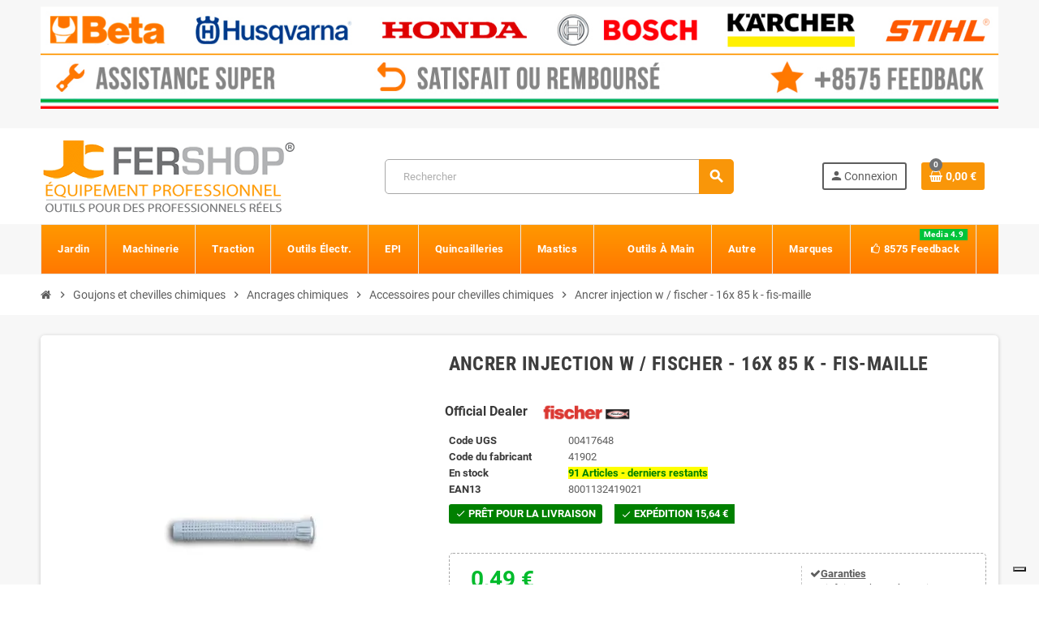

--- FILE ---
content_type: text/html; charset=utf-8
request_url: https://www.fershop.fr/accessoires-pour-chevilles-chimiques/904-cheville-p-injection-fischer-16x-85-k-fi-reseau-8001132419021.html
body_size: 34981
content:
<!doctype html><html lang="fr-FR"><head><meta charset="utf-8"><meta name="theme-color" content="#f9f2e8"><meta http-equiv="x-ua-compatible" content="ie=edge"><link rel="canonical" href="https://www.fershop.fr/accessoires-pour-chevilles-chimiques/904-cheville-p-injection-fischer-16x-85-k-fi-reseau-8001132419021.html"><title> Ancrer injection / fischer 16x 85 k fis-maille w</title><meta name="description" content="Ancrer au réseau pour une application sur des substrats perforés. Diamètre tige filetée: M8 - Profondeur de montage: 85 mm"><link rel="canonical" href="https://www.fershop.fr/accessoires-pour-chevilles-chimiques/904-cheville-p-injection-fischer-16x-85-k-fi-reseau-8001132419021.html"> <script type="application/ld+json">{
    "@context": "https://schema.org",
    "@type": "Organization",
    "name" : "Fershop",
          "logo": {
        "@type": "ImageObject",
        "url":"https://www.fershop.fr/img/fershopfr-logo-15484102276.jpg"
      },
        "url" : "https://www.fershop.fr/"
  }</script> <script type="application/ld+json">{
    "@context": "https://schema.org",
    "@type": "WebPage",
    "isPartOf": {
      "@type": "WebSite",
      "url":  "https://www.fershop.fr/",
      "name": "Fershop"
    },
    "name": "Ancrer injection / fischer 16x 85 k fis-maille w",
    "url":  "https://www.fershop.fr/accessoires-pour-chevilles-chimiques/904-cheville-p-injection-fischer-16x-85-k-fi-reseau-8001132419021.html"
  }</script> <script type="application/ld+json">{
      "@context": "https://schema.org",
      "@type": "BreadcrumbList",
      "itemListElement": [
                  {
            "@type": "ListItem",
            "position": 1,
            "name": "Accueil",
            "item": "https://www.fershop.fr/"
          },                  {
            "@type": "ListItem",
            "position": 2,
            "name": "Goujons et chevilles chimiques",
            "item": "https://www.fershop.fr/78-goujons-et-chevilles-chimiques"
          },                  {
            "@type": "ListItem",
            "position": 3,
            "name": "Ancrages chimiques",
            "item": "https://www.fershop.fr/1323-ancrages-chimiques"
          },                  {
            "@type": "ListItem",
            "position": 4,
            "name": "Accessoires pour chevilles chimiques",
            "item": "https://www.fershop.fr/1325-accessoires-pour-chevilles-chimiques"
          },                  {
            "@type": "ListItem",
            "position": 5,
            "name": "Ancrer injection w / fischer - 16x 85 k - fis-maille",
            "item": "https://www.fershop.fr/accessoires-pour-chevilles-chimiques/904-cheville-p-injection-fischer-16x-85-k-fi-reseau-8001132419021.html"
          }              ]
    }</script> <meta property="og:title" content="Ancrer injection / fischer 16x 85 k fis-maille w" /><meta property="og:description" content="Ancrer au réseau pour une application sur des substrats perforés. Diamètre tige filetée: M8 - Profondeur de montage: 85 mm" /><meta property="og:url" content="https://www.fershop.fr/accessoires-pour-chevilles-chimiques/904-cheville-p-injection-fischer-16x-85-k-fi-reseau-8001132419021.html" /><meta property="og:site_name" content="Fershop" /><meta name="viewport" content="width=device-width, initial-scale=1, shrink-to-fit=no, maximum-scale=5"><link rel="icon" type="image/vnd.microsoft.icon" href="https://www.fershop.fr/img/favicon.ico?1611080458"><link rel="shortcut icon" type="image/x-icon" href="https://www.fershop.fr/img/favicon.ico?1611080458"><link rel="preload" href="https://www.fershop.fr/themes/ZOneTheme/assets/fonts/cca377.woff" as="font" type="font/woff" crossorigin><link rel="preload" href="https://www.fershop.fr/themes/ZOneTheme/assets/fonts/b5a0a0.woff" as="font" type="font/woff" crossorigin><link rel="preload" href="https://www.fershop.fr/themes/ZOneTheme/assets/fonts/cff684.woff2" as="font" type="font/woff2" crossorigin><link rel="preload" href="https://www.fershop.fr/themes/ZOneTheme/assets/fonts/b1ea34.woff" as="font" type="font/woff" crossorigin><link rel="preload" href="https://www.fershop.fr/themes/ZOneTheme/assets/fonts/20fd17.woff2" as="font" type="font/woff2" crossorigin><link rel="preload" href="https://www.fershop.fr/themes/ZOneTheme/assets/fonts/63782d.woff" as="font" type="font/woff" crossorigin><link rel="preload" href="https://www.fershop.fr/themes/ZOneTheme/assets/fonts/657e60.woff" as="font" type="font/woff" crossorigin><link rel="stylesheet" href="https://cdn.jsdelivr.net/npm/@alma/widgets@4.x.x/dist/widgets.min.css" type="text/css" media="all"><link rel="stylesheet" href="https://www.fershop.fr/themes/ZOneTheme/assets/cache/theme-8396a2746.css" type="text/css" media="all"> <script type="text/javascript">var always_load_content = false;
        var btPixel = {"btnAddToWishlist":"button.wishlist-button-add","tagContent":{"sPixel":"","aDynTags":{"content_type":{"label":"content_type","value":"product"},"content_ids":{"label":"content_ids","value":"FR904"},"value":{"label":"value","value":"0.49"},"currency":{"label":"currency","value":"EUR"},"content_name":{"label":"content_name","value":"Ancrer injection w \/ fischer - 16x 85 k - fis-maille"},"content_category":{"label":"content_category","value":"Accessoires pour chevilles chimiques"}},"sCR":"\n","aTrackingType":{"label":"tracking_type","value":"ViewContent"},"sJsObjName":"oPixelFacebook"},"tagContentApi":"{\"sPixel\":\"\",\"aDynTags\":{\"content_type\":{\"label\":\"content_type\",\"value\":\"product\"},\"content_ids\":{\"label\":\"content_ids\",\"value\":\"FR904\"},\"value\":{\"label\":\"value\",\"value\":\"0.49\"},\"currency\":{\"label\":\"currency\",\"value\":\"EUR\"},\"content_name\":{\"label\":\"content_name\",\"value\":\"Ancrer injection w \\\/ fischer - 16x 85 k - fis-maille\"},\"content_category\":{\"label\":\"content_category\",\"value\":\"Accessoires pour chevilles chimiques\"}},\"sCR\":\"\\n\",\"aTrackingType\":{\"label\":\"tracking_type\",\"value\":\"ViewContent\"},\"sJsObjName\":\"oPixelFacebook\"}","tagContentApiCheck":"6763e91b7e21d42bdadcefec8593d250","ApiToken":"af5a7fdbab004c0cf7850077e6a4357c","pixel_id":"","activate_pixel":false,"bUseConsent":"1","iConsentConsentLvl":0,"bConsentHtmlElement":"","bConsentHtmlElementSecond":"","token":"5e1fe01b5743bc579d5895934c5ab9d6","ajaxUrl":"https:\/\/www.fershop.fr\/module\/facebookproductad\/ajax","external_id":"0","useAdvancedMatching":false,"advancedMatchingData":false,"fbdaSeparator":"v","pixelCurrency":"EUR","comboExport":"0","orderReference":"#390","id_order":390,"prefix":"","prefixLang":"FR","useConversionApi":"0","useApiForPageView":false,"currentPage":"product","id_product_attribute":false};
        var prestashop = {"cart":{"products":[],"totals":{"total":{"type":"total","label":"Total","amount":0,"value":"0,00\u00a0\u20ac"},"total_including_tax":{"type":"total","label":"Total TTC","amount":0,"value":"0,00\u00a0\u20ac"},"total_excluding_tax":{"type":"total","label":"Total HT :","amount":0,"value":"0,00\u00a0\u20ac"}},"subtotals":{"products":{"type":"products","label":"Sous-total","amount":0,"value":"0,00\u00a0\u20ac"},"discounts":null,"shipping":{"type":"shipping","label":"Livraison","amount":0,"value":""},"tax":{"type":"tax","label":"Taxes incluses","amount":0,"value":"0,00\u00a0\u20ac"}},"products_count":0,"summary_string":"0 articles","vouchers":{"allowed":1,"added":[]},"discounts":[],"minimalPurchase":10,"minimalPurchaseRequired":"Un montant total de 10,00\u00a0\u20ac HT minimum est requis pour valider votre commande. Le montant actuel de votre commande est de 0,00\u00a0\u20ac HT."},"currency":{"id":2,"name":"Euro","iso_code":"EUR","iso_code_num":"978","sign":"\u20ac"},"customer":{"lastname":null,"firstname":null,"email":null,"birthday":null,"newsletter":null,"newsletter_date_add":null,"optin":null,"website":null,"company":null,"siret":null,"ape":null,"is_logged":false,"gender":{"type":null,"name":null},"addresses":[]},"country":{"id_zone":1,"id_currency":0,"call_prefix":33,"iso_code":"FR","active":"1","contains_states":"0","need_identification_number":"0","need_zip_code":"1","zip_code_format":"NNNNN","display_tax_label":"1","name":"France","id":8},"language":{"name":"Fran\u00e7ais (French)","iso_code":"fr","locale":"fr-FR","language_code":"fr-fr","active":"1","is_rtl":"0","date_format_lite":"d\/m\/Y","date_format_full":"d\/m\/Y H:i:s","id":3},"page":{"title":"","canonical":"https:\/\/www.fershop.fr\/accessoires-pour-chevilles-chimiques\/904-cheville-p-injection-fischer-16x-85-k-fi-reseau-8001132419021.html","meta":{"title":"Ancrer injection \/ fischer 16x 85 k fis-maille w","description":"Ancrer au r\u00e9seau pour une application sur des substrats perfor\u00e9s. Diam\u00e8tre tige filet\u00e9e: M8 - Profondeur de montage: 85 mm","robots":"index"},"page_name":"product","body_classes":{"lang-fr":true,"lang-rtl":false,"country-FR":true,"currency-EUR":true,"layout-full-width":true,"page-product":true,"tax-display-enabled":true,"page-customer-account":false,"product-id-904":true,"product-Ancrer injection w \/ fischer - 16x 85 k - fis-maille":true,"product-id-category-1325":true,"product-id-manufacturer-941":true,"product-id-supplier-941":true,"product-available-for-order":true},"admin_notifications":[],"password-policy":{"feedbacks":{"0":"Tr\u00e8s faible","1":"Faible","2":"Moyenne","3":"Fort","4":"Tr\u00e8s fort","Straight rows of keys are easy to guess":"Les suites de touches sur le clavier sont faciles \u00e0 deviner","Short keyboard patterns are easy to guess":"Les mod\u00e8les courts sur le clavier sont faciles \u00e0 deviner.","Use a longer keyboard pattern with more turns":"Utilisez une combinaison de touches plus longue et plus complexe.","Repeats like \"aaa\" are easy to guess":"Les r\u00e9p\u00e9titions (ex. : \"aaa\") sont faciles \u00e0 deviner.","Repeats like \"abcabcabc\" are only slightly harder to guess than \"abc\"":"Les r\u00e9p\u00e9titions (ex. : \"abcabcabc\") sont seulement un peu plus difficiles \u00e0 deviner que \"abc\".","Sequences like abc or 6543 are easy to guess":"Les s\u00e9quences (ex. : abc ou 6543) sont faciles \u00e0 deviner.","Recent years are easy to guess":"Les ann\u00e9es r\u00e9centes sont faciles \u00e0 deviner.","Dates are often easy to guess":"Les dates sont souvent faciles \u00e0 deviner.","This is a top-10 common password":"Ce mot de passe figure parmi les 10 mots de passe les plus courants.","This is a top-100 common password":"Ce mot de passe figure parmi les 100 mots de passe les plus courants.","This is a very common password":"Ceci est un mot de passe tr\u00e8s courant.","This is similar to a commonly used password":"Ce mot de passe est similaire \u00e0 un mot de passe couramment utilis\u00e9.","A word by itself is easy to guess":"Un mot seul est facile \u00e0 deviner.","Names and surnames by themselves are easy to guess":"Les noms et les surnoms seuls sont faciles \u00e0 deviner.","Common names and surnames are easy to guess":"Les noms et les pr\u00e9noms courants sont faciles \u00e0 deviner.","Use a few words, avoid common phrases":"Utilisez quelques mots, \u00e9vitez les phrases courantes.","No need for symbols, digits, or uppercase letters":"Pas besoin de symboles, de chiffres ou de majuscules.","Avoid repeated words and characters":"\u00c9viter de r\u00e9p\u00e9ter les mots et les caract\u00e8res.","Avoid sequences":"\u00c9viter les s\u00e9quences.","Avoid recent years":"\u00c9vitez les ann\u00e9es r\u00e9centes.","Avoid years that are associated with you":"\u00c9vitez les ann\u00e9es qui vous sont associ\u00e9es.","Avoid dates and years that are associated with you":"\u00c9vitez les dates et les ann\u00e9es qui vous sont associ\u00e9es.","Capitalization doesn't help very much":"Les majuscules ne sont pas tr\u00e8s utiles.","All-uppercase is almost as easy to guess as all-lowercase":"Un mot de passe tout en majuscules est presque aussi facile \u00e0 deviner qu'un mot de passe tout en minuscules.","Reversed words aren't much harder to guess":"Les mots invers\u00e9s ne sont pas beaucoup plus difficiles \u00e0 deviner.","Predictable substitutions like '@' instead of 'a' don't help very much":"Les substitutions pr\u00e9visibles comme \"@\" au lieu de \"a\" n'aident pas beaucoup.","Add another word or two. Uncommon words are better.":"Ajoutez un autre mot ou deux. Pr\u00e9f\u00e9rez les mots peu courants."}}},"shop":{"name":"Fershop","logo":"https:\/\/www.fershop.fr\/img\/fershopfr-logo-15484102276.jpg","stores_icon":"https:\/\/www.fershop.fr\/img\/logo_stores.png","favicon":"https:\/\/www.fershop.fr\/img\/favicon.ico"},"core_js_public_path":"\/themes\/","urls":{"base_url":"https:\/\/www.fershop.fr\/","current_url":"https:\/\/www.fershop.fr\/accessoires-pour-chevilles-chimiques\/904-cheville-p-injection-fischer-16x-85-k-fi-reseau-8001132419021.html","shop_domain_url":"https:\/\/www.fershop.fr","img_ps_url":"https:\/\/www.fershop.fr\/img\/","img_cat_url":"https:\/\/www.fershop.fr\/img\/c\/","img_lang_url":"https:\/\/www.fershop.fr\/img\/l\/","img_prod_url":"https:\/\/www.fershop.fr\/img\/p\/","img_manu_url":"https:\/\/www.fershop.fr\/img\/m\/","img_sup_url":"https:\/\/www.fershop.fr\/img\/su\/","img_ship_url":"https:\/\/www.fershop.fr\/img\/s\/","img_store_url":"https:\/\/www.fershop.fr\/img\/st\/","img_col_url":"https:\/\/www.fershop.fr\/img\/co\/","img_url":"https:\/\/www.fershop.fr\/themes\/ZOneTheme\/assets\/img\/","css_url":"https:\/\/www.fershop.fr\/themes\/ZOneTheme\/assets\/css\/","js_url":"https:\/\/www.fershop.fr\/themes\/ZOneTheme\/assets\/js\/","pic_url":"https:\/\/www.fershop.fr\/upload\/","theme_assets":"https:\/\/www.fershop.fr\/themes\/ZOneTheme\/assets\/","theme_dir":"https:\/\/www.fershop.fr\/themes\/ZOneTheme\/","pages":{"address":"https:\/\/www.fershop.fr\/adresse","addresses":"https:\/\/www.fershop.fr\/adresses","authentication":"https:\/\/www.fershop.fr\/connexion","manufacturer":"https:\/\/www.fershop.fr\/marques","cart":"https:\/\/www.fershop.fr\/panier","category":"https:\/\/www.fershop.fr\/?controller=category","cms":"https:\/\/www.fershop.fr\/?controller=cms","contact":"https:\/\/www.fershop.fr\/nous-contacter","discount":"https:\/\/www.fershop.fr\/reduction","guest_tracking":"https:\/\/www.fershop.fr\/suivi-commande-invite","history":"https:\/\/www.fershop.fr\/historique-commandes","identity":"https:\/\/www.fershop.fr\/identite","index":"https:\/\/www.fershop.fr\/","my_account":"https:\/\/www.fershop.fr\/mon-compte","order_confirmation":"https:\/\/www.fershop.fr\/confirmation-commande","order_detail":"https:\/\/www.fershop.fr\/?controller=order-detail","order_follow":"https:\/\/www.fershop.fr\/suivi-commande","order":"https:\/\/www.fershop.fr\/commande","order_return":"https:\/\/www.fershop.fr\/?controller=order-return","order_slip":"https:\/\/www.fershop.fr\/avoirs","pagenotfound":"https:\/\/www.fershop.fr\/page-introuvable","password":"https:\/\/www.fershop.fr\/recuperation-mot-de-passe","pdf_invoice":"https:\/\/www.fershop.fr\/?controller=pdf-invoice","pdf_order_return":"https:\/\/www.fershop.fr\/?controller=pdf-order-return","pdf_order_slip":"https:\/\/www.fershop.fr\/?controller=pdf-order-slip","prices_drop":"https:\/\/www.fershop.fr\/promotions","product":"https:\/\/www.fershop.fr\/?controller=product","registration":"https:\/\/www.fershop.fr\/?controller=registration","search":"https:\/\/www.fershop.fr\/recherche","sitemap":"https:\/\/www.fershop.fr\/plan du site","stores":"https:\/\/www.fershop.fr\/magasins","supplier":"https:\/\/www.fershop.fr\/fournisseur","new_products":"https:\/\/www.fershop.fr\/nouveaux-produits","brands":"https:\/\/www.fershop.fr\/marques","register":"https:\/\/www.fershop.fr\/?controller=registration","order_login":"https:\/\/www.fershop.fr\/commande?login=1"},"alternative_langs":[],"actions":{"logout":"https:\/\/www.fershop.fr\/?mylogout="},"no_picture_image":{"bySize":{"cart_default":{"url":"https:\/\/www.fershop.fr\/img\/p\/fr-default-cart_default.webp","width":90,"height":90},"small_default":{"url":"https:\/\/www.fershop.fr\/img\/p\/fr-default-small_default.webp","width":90,"height":90},"category_medium":{"url":"https:\/\/www.fershop.fr\/img\/p\/fr-default-category_medium.jpg","width":200,"height":80},"manufacturer_default":{"url":"https:\/\/www.fershop.fr\/img\/p\/fr-default-manufacturer_default.jpg","width":210,"height":80},"stores_default":{"url":"https:\/\/www.fershop.fr\/img\/p\/fr-default-stores_default.jpg","width":220,"height":115},"home_default":{"url":"https:\/\/www.fershop.fr\/img\/p\/fr-default-home_default.webp","width":280,"height":280},"category_home":{"url":"https:\/\/www.fershop.fr\/img\/p\/fr-default-category_home.jpg","width":450,"height":180},"medium_default":{"url":"https:\/\/www.fershop.fr\/img\/p\/fr-default-medium_default.webp","width":450,"height":450},"category_default":{"url":"https:\/\/www.fershop.fr\/img\/p\/fr-default-category_default.jpg","width":1050,"height":420},"large_default":{"url":"https:\/\/www.fershop.fr\/img\/p\/fr-default-large_default.webp","width":1200,"height":1200}},"small":{"url":"https:\/\/www.fershop.fr\/img\/p\/fr-default-cart_default.webp","width":90,"height":90},"medium":{"url":"https:\/\/www.fershop.fr\/img\/p\/fr-default-home_default.webp","width":280,"height":280},"large":{"url":"https:\/\/www.fershop.fr\/img\/p\/fr-default-large_default.webp","width":1200,"height":1200},"legend":""}},"configuration":{"display_taxes_label":"1","display_prices_tax_incl":true,"is_catalog":false,"show_prices":true,"opt_in":{"partner":false},"quantity_discount":{"type":"price","label":"Prix unitaire"},"voucher_enabled":1,"return_enabled":1},"field_required":[],"breadcrumb":{"links":[{"title":"Accueil","url":"https:\/\/www.fershop.fr\/"},{"title":"Goujons et chevilles chimiques","url":"https:\/\/www.fershop.fr\/78-goujons-et-chevilles-chimiques"},{"title":"Ancrages chimiques","url":"https:\/\/www.fershop.fr\/1323-ancrages-chimiques"},{"title":"Accessoires pour chevilles chimiques","url":"https:\/\/www.fershop.fr\/1325-accessoires-pour-chevilles-chimiques"},{"title":"Ancrer injection w \/ fischer - 16x 85 k - fis-maille","url":"https:\/\/www.fershop.fr\/accessoires-pour-chevilles-chimiques\/904-cheville-p-injection-fischer-16x-85-k-fi-reseau-8001132419021.html"}],"count":5},"link":{"protocol_link":"https:\/\/","protocol_content":"https:\/\/"},"time":1768963316,"static_token":"5e1fe01b5743bc579d5895934c5ab9d6","token":"e58770e7dd749a2e8cc88a2b0f9d8c4c","debug":false,"modules":{"zonethememanager":{"progress_bar":0,"boxed_layout":false,"lazy_loading":false,"sidebar_cart":1,"sidebar_navigation":0,"product_countdown":1,"svg_logo":false,"svg_width":"150px","sticky_menu":0,"sticky_mobile":0,"mobile_megamenu":false,"product_quickview":1,"product_addtocart":1,"product_details":1,"product_grid_columns":3,"body_classes":"no-customer-address","is_mobile":false,"product_grid_desc":0,"product_grid_available":0,"product_grid_colors":0,"cat_image":0,"cat_description":1,"cat_expand_desc":1,"cat_subcategories":1,"cat_default_view":"grid","product_info_layout":"normal","product_qty_add_inline":false,"product_actions_position":"left","product_image_zoom":0,"product_attr_combinations":false,"product_attr_swatches":false,"product_attr_default":true,"checkout_login_first":1,"is_quickview":false,"ps_legalcompliance_spl":false,"enabled_pm_advancedsearch4":false,"psDimensionUnit":"cm","assetsFonts":"https:\/\/www.fershop.fr\/themes\/ZOneTheme\/assets\/fonts\/"}}};
        var ssIsCeInstalled = false;
        var ss_link_image_webp = "https:\/\/www.fershop.fr\/modules\/ets_superspeed\/views\/img\/en.webp";
        var varCategoryTreeController = "https:\/\/www.fershop.fr\/module\/zonethememanager\/categoryTree";
        var varGetFinalDateController = "https:\/\/www.fershop.fr\/module\/zonethememanager\/getFinalDate";
        var varGetFinalDateMiniatureController = "https:\/\/www.fershop.fr\/module\/zonethememanager\/getFinalDateMiniature";
        var varPSAjaxCart = 1;
        var varProductCommentGradeController = "https:\/\/www.fershop.fr\/module\/zonethememanager\/CommentGrade";
        var varZOneThemeVersion = "2.7.3";</script> <script type="text/javascript">var sp_link_base ='https://www.fershop.fr';</script> <style>.layered_filter_ul .radio,.layered_filter_ul .checkbox {
    display: inline-block;
}
.ets_speed_dynamic_hook .cart-products-count{
    display:none!important;
}
.ets_speed_dynamic_hook .ajax_cart_quantity ,.ets_speed_dynamic_hook .ajax_cart_product_txt,.ets_speed_dynamic_hook .ajax_cart_product_txt_s{
    display:none!important;
}
.ets_speed_dynamic_hook .shopping_cart > a:first-child:after {
    display:none!important;
}</style> <script>let item_link;
    document.addEventListener('doofinder.cart.add', function(event) {

      item_link = event.detail.link;

      const checkIfCartItemHasVariation = (cartObject) => {
        return (cartObject.item_id === cartObject.grouping_id) ? false : true;
      }

      /**
      * Returns only ID from string
      */
      const sanitizeVariationID = (variationID) => {
        return variationID.replace(/\D/g, "")
      }

      doofinderManageCart({
        cartURL          : "https://www.fershop.fr/panier",  //required for prestashop 1.7, in previous versions it will be empty.
        cartToken        : "5e1fe01b5743bc579d5895934c5ab9d6",
        productID        : checkIfCartItemHasVariation(event.detail) ? event.detail.grouping_id : event.detail.item_id,
        customizationID  : checkIfCartItemHasVariation(event.detail) ? sanitizeVariationID(event.detail.item_id) : 0,   // If there are no combinations, the value will be 0
        quantity         : event.detail.amount,
        statusPromise    : event.detail.statusPromise,
        itemLink         : event.detail.link,
        group_id         : event.detail.group_id
      });
    });</script>  <script data-keepinline>var dfKvCustomerEmail;
    if ('undefined' !== typeof klCustomer && "" !== klCustomer.email) {
      dfKvCustomerEmail = klCustomer.email;
    }</script>  <script data-keepinline>(function(w, k) {w[k] = window[k] || function () { (window[k].q = window[k].q || []).push(arguments) }})(window, "doofinderApp")
    

    // Custom personalization:
    doofinderApp("config", "language", "fr-fr");
    doofinderApp("config", "currency", "EUR");</script> <script src="https://eu1-config.doofinder.com/2.x/9f8f57ef-3b74-4104-948e-c4b232774e37.js" async></script>  <script async src="https://www.googletagmanager.com/gtag/js?id=G-BE8T6BG9W0"></script> <script>window.dataLayer = window.dataLayer || [];
  function gtag(){dataLayer.push(arguments);}
  gtag('js', new Date());
  gtag(
    'config',
    'G-BE8T6BG9W0',
    {
      'debug_mode':false
                      }
  );</script> <style name="nxtalvariantspro">.nxtal-variant-attributes div .showmore,
		.quickview .nxtal-variant-attributes div .showmore,
		.nxtal-variant-box .nxtal-variant-attributes .list a{
								}
		.nxtal-variant-box .nxtal-variant-attributes .list a .price,
		.nxtal-variant-box .nxtal-variant-attributes .list a .variant-attribute-name {
					}
		.nxtal-variant-box .nxtal-variant-attributes .list.active a{
								}
		.nxtal-variant-box .nxtal-variant-attributes .list.active a .price,
		.nxtal-variant-box .nxtal-variant-attributes .list.active a .variant-attribute-name {
					}
	
		.nxtal-variant-box .nxtal-variant-attributes .list:hover a{
								}
		.nxtal-variant-box .nxtal-variant-attributes .list:hover a .price,
		.nxtal-variant-box .nxtal-variant-attributes .list:hover a .variant-attribute-name {
					}
	
		.thumbnail-container .nxtal-variant:not(.nxt-select) .nxtal-variant-attributes div a{
								}
		/*.thumbnail-container .nxtal-variant:not(.nxt-select) .nxtal-variant-attributes .product_details{
								}*/	
		
		.quickview .product-additional-info .nxtal-variant-box  div.showmore,
		#product .product-additional-info .nxtal-variant-box  div.showmore,
		.quickview .product-additional-info .nxtal-variant-box [data-image="1"] .nxtal-variant-attributes div a,
		#product .product-additional-info .nxtal-variant-box .nxtal-variant-attributes div a{
								}
		
		.quickview .product-additional-info .nxtal-variant-box  div.showmore,
		#product .product-additional-info .nxtal-variant-box  div.showmore,
		.quickview .product-additional-info .nxtal-variant-box .nxtal-variant-attributes div a,
		#product .product-additional-info .nxtal-variant-box .nxtal-variant-attributes div a{
								}</style><style type="text/css">h1, h2, h3, h4, h5, h6, .h1, .h2, .h3, .h4, .h5, .h6, .title-block, .column-title, .typo .column-title, .column-title a, .typo .column-title a, .page-heading, .page-subheading, .nav-tabs .nav-item .nav-link.active:focus, .nav-tabs .nav-item .nav-link.active:hover, .aone-tabs .dot-line-tabs .dot-line, label, .label, .nav-item .nav-link, .nav-item .nav-link.active, .product-name, .product-accordions .panel .panel-heading .panel-title a, .anav-top .amenu-link, #footer .footer-main .h4, .banner1 span:not(.btn) {color: #383838} a, .btn-outline-primary, .btn-outline-primary.disabled, .btn-outline-primary:disabled, .btn-link, .page-link, .text-primary, .products-selection .total-products p, .products-selection .products-sort-order .product-display .display-select .selected, #header .left-nav-trigger .left-nav-icon, #footer .footer-about-us .fa, #footer .footer-about-us .material-icons, .feature .material-icons, .feature .fa, .feature2 a:hover {color: #f99609} .btn-primary, .btn-primary.disabled, .btn-primary:disabled, .btn-outline-primary:hover, .btn-outline-primary:not(:disabled):not(.disabled):active, .btn-outline-primary:not(:disabled):not(.disabled).active, .show > .btn-outline-primary.dropdown-toggle, .nav-pills .nav-link.active, .nav-pills .show > .nav-link, .page-item.active .page-link, .badge-primary, .progress-bar, .list-group-item.active, .bg-primary, .btn.btn-primary, .btn.btn-primary.disabled, .btn.btn-primary:disabled, .group-span-filestyle .btn-default, .group-span-filestyle .bootstrap-touchspin .btn-touchspin, .bootstrap-touchspin .group-span-filestyle .btn-touchspin, .pagination .page-list .current a, .add-to-cart, .add-to-cart.disabled, .add-to-cart:disabled, .sidebar-currency .currency-list .current .dropdown-item, .sidebar-language .language-list .current .dropdown-item, .pace .pace-progress, .pace-bounce .pace-activity, #header .mobile-header-version .mobile-menu-icon, .banner3:hover, #product-comments-list-pagination ul li.active span {background-color: #f99609} .btn-primary, .btn-primary.disabled, .btn-primary:disabled, .btn-outline-primary, .btn-outline-primary:hover, .btn-outline-primary:not(:disabled):not(.disabled):active, .btn-outline-primary:not(:disabled):not(.disabled).active, .show > .btn-outline-primary.dropdown-toggle, .page-item.active .page-link, .list-group-item.active, .border-primary, .product-combinations .combination-item.active .switch-cbnt, .product-swatches .swatches-list > li.selected > span, .pace .pace-activity {border-color: #f99609} .btn-primary:hover, .btn-primary:focus, .btn.btn-primary:hover, .btn-primary:not(:disabled):not(.disabled):active, .btn-primary:not(:disabled):not(.disabled).active, .btn.btn-primary:not(:disabled):not(.disabled):active, .btn.btn-primary:not(:disabled):not(.disabled).active, .add-to-cart:hover, .add-to-cart:not(:disabled):not(.disabled):active, .add-to-cart:not(:disabled):not(.disabled).active {background-color: #ca7905} a:hover, .btn-link:hover, .page-link:hover, .btn-teriary:hover, .btn.btn-teriary:hover, .ui-autocomplete.ui-menu .ui-menu-item .ui-state-focus, .ui-autocomplete.ui-menu .ui-menu-item .ui-state-hover, .dropdown .expand-more:hover, .dropdown a.expand-more:hover, .dropdown-item:hover, .dropdown-item:focus, .checkout-step-order .step-part .edit, .checkout-step-order .step-part.current .part-icon, .checkout-step-order .step-part.current.reachable.complete .part-icon, .page-my-account #content .links a:hover, .active-filters .filter-block .material-icons, .product-price, .price-total, .product-name a:hover, a.product-name:hover, .product-list .product-miniature .grid-hover-btn a, .product-list .product-miniature .grid-hover-btn button, .wishlist-button-add.wishlist-button-product, .main-product-details .product-cover .layer .zoom-in, #product-modal .arrows, .cart-items-review .product-line-grid .product-prices .qty, .st-menu-close:hover, .aone-slideshow .nivoSlider .nivo-directionNav .nivo-prevNav, .aone-slideshow .nivoSlider .nivo-directionNav .nivo-nextNav, #header .left-nav-trigger .left-nav-icon:hover, .feature a:hover, .feature2 .material-icons, .feature2 .fa, .icon-link:hover {color: #717274} .custom-checkbox input[type="checkbox"]:hover + .check-shape, .custom-radio input[type="radio"]:hover + .check-shape, .custom-checkbox input[type="checkbox"]:checked + .check-shape, .custom-radio input[type="radio"]:checked + .check-shape, .custom-checkbox .check-shape.color .check-circle, .custom-radio .check-shape.color .check-circle, .category-tree > ul > li > a:hover:before, .main-product-details .product-images li.thumb-container .thumb.selected, .product-swatches .swatches-list > li.selected > span.color .check-circle, #product-modal .product-images img.selected, .anav-top .acategory-content .category-subs li a:hover:before, .aone-slideshow .nivoSlider .nivo-controlNav a.active, .banner2 a:before {border-color: #717274} .custom-checkbox input[type="checkbox"]:checked + .check-shape, .custom-radio input[type="radio"]:checked + .check-shape, .category-tree > ul > li > a:hover:before, .discount-percentage, .discount-amount, .product-flags .product-flag.discount span, .product-flags .product-flag.on-sale span, .add-to-cart.added:after, .main-product-details .scroll-box-arrows .left, .main-product-details .scroll-box-arrows .right, .cart-preview .cart-header .cart-products-count, .slick-prev, .slick-next, .slick-dots li button, .anav-top .acategory-content .category-subs li a:hover:before, .aone-slideshow .nivoSlider .nivo-controlNav a, .aone-popupnewsletter button.close, #header .sticky-icon-cart .cart-products-count, #scrollTopButton .scroll-button, .typoImageSlider .scrollArrows .left, .typoImageSlider .scrollArrows .right {background-color: #717274} .img-thumbnail, .table-bordered, .table-bordered th, .table-bordered td, .table .thead-light th, .form-control, .form-control:focus, .input-group-text, .custom-select, .custom-select:focus, .custom-file-label, .border, .table-dark th, .table-dark td, .table-dark thead th, .table-dark tbody + tbody, .table .thead-dark th, hr, .column-block, .light-box-bg, .card, .bootstrap-touchspin input.form-control, .bootstrap-touchspin .btn-touchspin, .custom-checkbox .check-shape, .custom-radio .check-shape, .ui-autocomplete.ui-widget-content, .dropdown-menu, .products-selection .products-sort-order .product-display .display-select, .category-tree > ul > li > a:before, .category-tree .category-sub-menu > ul > li:before, .category-tree .category-sub-menu > ul > li:after, #search_filters .facet .facet-dropdown .select-title, .main-product-details .product-customization .product-customization-wrapper, .main-product-details .product-pack .pack-product-quantity, .product-combinations .combination-item, .product-swatches .swatches-list > li:hover > span, .product-quantity-touchspin .input-group, .product-accordions, .product-tabs .nav-tabs .nav-item .nav-link.active, .anav-top .acategory-content .category-subs li a:before, .feature, .feature2, .search-widget form input[type="text"], .footer-right .block-newsletter .form-control {border-color: #a8a8a8} .table th, .table td, .table tbody + tbody, .modal-footer, .border-top, .modal-footer, #search_filters .facet + .facet, .product-list .thumbnail-top .product-miniature + .product-miniature, .product-list .thumbnail-left .product-miniature + .product-miniature, .product-accordions .panel, .sidebar-search, .cart-preview .cart-product-line + .cart-product-line, .cart-preview .cart-bottom, .sidebar-currency, .sidebar-language, .user-info .dropdown-customer-account-links .logout, .sidebar-account, .sidebar-header-phone, .sidebar-menu, #mobile-amegamenu {border-top-color: #a8a8a8} .table thead th, .modal-header, .border-bottom, .column-title, .typo .column-title, .modal-header, .table thead th, .cart-preview .cart-title {border-bottom-color: #a8a8a8} .border-right {border-right-color: #a8a8a8} .border-left, .typo blockquote, .typo .blockquote {border-left-color: #a8a8a8} .input-group .input-group-btn > .btn, .main-product-details .product-customization .custom-file button, .product-quantity-touchspin .input-group .input-group-btn > .btn:hover {background-color: #a8a8a8} .img-thumbnail, .zoomContainer .zoomWindow, .sitemap .category-sitemap .tree > li > ul.nested > li > ul.nested, .ui-autocomplete.ui-menu .search-menu-item .search-item .cover img {border-color: #cecece} .checkout-step-display .delivery-option:before, #checkout-addresses-step .address-item .address-footer, #checkout-delivery-step .order-options, .page-addresses .address .address-footer, .page-order-detail #order-history .history-lines .history-line + .history-line, .page-order-detail .order-items .order-item + .order-item, .page-order-detail .shipping-lines .shipping-line + .shipping-line, .credit-slips .credit-slip + .credit-slip, .order-returns .order-return + .order-return, .main-product-details .product-pack .pack-product-item + .pack-product-item, .cart-items .cart-item + .cart-item, .cart-summary .cart-item + .cart-item, .customization-modal .product-customization-line + .product-customization-line, .sitemap .category-sitemap .tree > li > ul.nested > li > ul.nested > li > a:before, .my-mail-alerts .mail-alert-line + .mail-alert-line, .product-comment-list-item + .product-comment-list-item {border-top-color: #cecece} .page-order-detail .messages .message, #checkout-payment-step .payment-option, #checkout-payment-step .additional-information {border-bottom-color: #cecece} .product-name {color: #3d3d3d} .product-price, .price-total {color: #00bb2c}</style><style type="text/css">.header-main-menu {
    min-height: 62px;
}</style> <script type="text/javascript">var Days_text = 'Journée(s)';
    var Hours_text = 'Heure(s)';
    var Mins_text = 'Min(s)';
    var Sec_text = 'Sec(s)';</script> <script type="text/javascript">var _iub = _iub || [];
    _iub.csConfiguration = {"askConsentAtCookiePolicyUpdate":true,"countryDetection":true,"enableFadp":true,"enableLgpd":true,"enableUspr":true,"lgpdAppliesGlobally":false,"perPurposeConsent":true,"siteId":2783834,"cookiePolicyId":98599521,"lang":"en", "banner":{ "acceptButtonDisplay":true,"closeButtonRejects":true,"customizeButtonDisplay":true,"explicitWithdrawal":true,"listPurposes":true,"position":"float-top-center","rejectButtonDisplay":true,"showPurposesToggles":true }};</script> <script type="text/javascript" src="https://cs.iubenda.com/autoblocking/2783834.js"></script> <script type="text/javascript" src="//cdn.iubenda.com/cs/gpp/stub.js"></script> <script type="text/javascript" src="//cdn.iubenda.com/cs/iubenda_cs.js" charset="UTF-8" async></script> <script>var url = 'https://wati-integration-service.clare.ai/ShopifyWidget/shopifyWidget.js?76851';
        var s = document.createElement('script');
        s.type = 'text/javascript';
        s.async = true;
        s.src = url;
        var options = {
            "enabled":true,
            "chatButtonSetting":{
                "backgroundColor":"#4dc247",
                "ctaText":"",
                "borderRadius":"25",
                "marginLeft":"0",
                "marginBottom":"50",
                "marginRight":"100",
                "position":"right"
            },
            "brandSetting":{
                "brandName":"Fershop",
                "brandSubTitle":"Tipicamente risponde in giornata lavorativa",
                "brandImg":"https://scontent.fmxp3-1.fna.fbcdn.net/v/t1.6435-9/52813312_2189498484470709_4547728135709261824_n.jpg?_nc_cat=108&_nc_map=test-rt&ccb=1-3&_nc_sid=09cbfe&_nc_ohc=03Yt6PLpwq4AX913TBh&_nc_ht=scontent.fmxp3-1.fna&oh=94648170f183ca386aff7eef14d8d284&oe=60CE8827",
                "welcomeText":"Ciao,\ncome ti posso aiutare ?",
                "messageText":"Buongiorno, avrei bisogno informazioni  riguardo a {{page_link}} ... vorrei sapere se ... ",
                "backgroundColor":"#0a5f54",
                "ctaText":"Avvia Chat",
                "borderRadius":"25",
                "autoShow":false,
                "phoneNumber":"393279970887"
            }
        };
        s.onload = function() {
            CreateWhatsappChatWidget(options);
        };
        var x = document.getElementsByTagName('script')[0];
        x.parentNode.insertBefore(s, x);</script> <meta property="og:type" content="product"><meta property="og:url" content="https://www.fershop.fr/accessoires-pour-chevilles-chimiques/904-cheville-p-injection-fischer-16x-85-k-fi-reseau-8001132419021.html"><meta property="og:title" content="Ancrer injection / fischer 16x 85 k fis-maille w"><meta property="og:site_name" content="Fershop"><meta property="og:description" content="Ancrer au réseau pour une application sur des substrats perforés. Diamètre tige filetée: M8 - Profondeur de montage: 85 mm"><meta property="og:image" content="https://www.fershop.fr/909-large_default/cheville-p-injection-fischer-16x-85-k-fi-reseau.webp"><meta property="product:pretax_price:amount" content="0.411015"><meta property="product:pretax_price:currency" content="EUR"><meta property="product:price:amount" content="0.49"><meta property="product:price:currency" content="EUR"><meta property="product:weight:value" content="0.001000"><meta property="product:weight:units" content="kg"></head><body id="product" class="st-wrapper lang-fr country-fr currency-eur layout-full-width page-product tax-display-enabled product-id-904 product-ancrer-injection-w-fischer-16x-85-k-fis-maille product-id-category-1325 product-id-manufacturer-941 product-id-supplier-941 product-available-for-order no-customer-address " ><main id="page" class="st-pusher "><header id="header"><div class="desktop-header-version"><div class="header-banner clearfix"><div class="header-event-banner" style="background-color: #f7f7f7;"><div class="container"><div class="header-event-banner-wrapper"> <figure class="image"><img class=" " height="NaN" src="https://www.fershop.fr/img/cms/TOP-BAR-FERSHOP-25-fr.jpg?1763375928389" style="display: block; margin-left: auto; margin-right: auto;" width="100%" /> <figcaption></figcaption> </figure></div></div></div></div><div class="header-nav clearfix"><div class="container"><div class="header-nav-wrapper d-flex align-items-center justify-content-between"><div class="left-nav d-flex"></div><div class="right-nav d-flex"></div></div></div></div><div class="main-header clearfix"><div class="container"><div class="header-wrapper d-flex align-items-center"><div class="header-logo"> <a href="https://www.fershop.fr/" title="Fershop"> <img class="logo" src="https://www.fershop.fr/img/fershopfr-logo-15484102276.jpg" alt="Fershop" width="316" height="100"> </a></div><div class="header-right"><div class="display-top align-items-center d-flex flex-wrap flex-lg-nowrap justify-content-end"><div class="searchbar-wrapper"><div id="search_widget" class="js-search-source" data-search-controller-url="//www.fershop.fr/recherche"><div class="search-widget ui-front"><form method="get" action="//www.fershop.fr/recherche"> <input type="hidden" name="controller" value="search"> <input class="form-control" type="text" name="s" value="" placeholder="Rechercher" aria-label="Rechercher"> <button type="submit" class="btn-primary"> <i class="material-icons search">search</i> </button></form></div></div></div><div class="customer-signin-module"><div class="user-info"><div class="js-account-source"><ul><li><div class="account-link"> <a href="https://www.fershop.fr/connexion" title="Identifiez-vous" rel="nofollow" > <i class="material-icons">person</i><span>Connexion</span> </a></div></li></ul></div></div></div><div class="shopping-cart-module"><div class="blockcart cart-preview" data-refresh-url="//www.fershop.fr/module/ps_shoppingcart/ajax" data-sidebar-cart-trigger><ul class="cart-header"><li data-header-cart-source> <a href="//www.fershop.fr/panier?action=show" class="cart-link btn-primary" rel="nofollow" aria-label="Lien du panier contenant 0 produit(s)"> <span class="cart-design"><i class="fa fa-shopping-basket" aria-hidden="true"></i><span class="cart-products-count">0</span></span> <span class="cart-total-value">0,00&nbsp;€</span> </a></li></ul><div class="cart-dropdown" data-shopping-cart-source><div class="cart-dropdown-wrapper"><div class="cart-title h4">Panier</div><div class="no-items"> Il n'y a plus d'articles dans votre panier</div></div><div class="js-cart-update-quantity page-loading-overlay cart-overview-loading"><div class="page-loading-backdrop d-flex align-items-center justify-content-center"> <span class="uil-spin-css"><span><span></span></span><span><span></span></span><span><span></span></span><span><span></span></span><span><span></span></span><span><span></span></span><span><span></span></span><span><span></span></span></span></div></div></div></div></div> <script type="application/ld+json">{ "@context" : "http://schema.org",
  "@type" : "Organization",
  "name" : "Fershop",
  "url" : "http://www.fershop.fr/",
  "logo": "https://fershop.it/img/fershopit-logo.jpg",  "contactPoint" : [
    { "@type" : "ContactPoint",
      "telephone" : "+39 0324 232839",
      "contactType" : "customer service"
    }],  "sameAs" : ["http://www.facebook.com/https://www.facebook.com/JanniCeschi/", "http://instagram.com/https://www.instagram.com/fershop.it/", "http://www.youtube.com/user/https://www.youtube.com/channel/UCS1rGRAQlv8HpjG368W2fHQ"]
}</script> <div id="prestablog_displayslider"></div></div></div></div></div></div><div class="header-bottom clearfix"><div class="header-main-menu" id="header-main-menu" ><div class="container"><div class="header-main-menu-wrapper"><div class="sticky-icon-cart" data-sticky-cart data-sidebar-cart-trigger></div><div class="ets_mm_megamenu layout_layout1 show_icon_in_mobile transition_fade transition_floating newmenu sticky_disabled ets-dir-ltr hook-default single_layout disable_sticky_mobile click_open_submenu mm_menu_left " data-bggray="" ><div class="ets_mm_megamenu_content"><div class="container"><div class="ets_mm_megamenu_content_content"><div class="ybc-menu-toggle ybc-menu-btn closed"> <span class="ybc-menu-button-toggle_icon"> <i class="icon-bar"></i> <i class="icon-bar"></i> <i class="icon-bar"></i> </span> Menu</div><ul class="mm_menus_ul clicktext_show_submenu "><li class="close_menu"><div class="pull-left"> <span class="mm_menus_back"> <i class="icon-bar"></i> <i class="icon-bar"></i> <i class="icon-bar"></i> </span> Menu</div><div class="pull-right"> <span class="mm_menus_back_icon"></span> Retour</div></li><li class="mm_menus_li mm_sub_align_full mm_has_sub click_open_submenu" > <a class="ets_mm_url" href="https://www.fershop.fr/87-jardinage" style="font-size:13px;"> <span class="mm_menu_content_title"> Jardin <span class="mm_arrow"></span> </span> </a> <span class="arrow closed"></span><ul class="mm_columns_ul" style=" width:100%; font-size:13px;"><li class="mm_columns_li column_size_4 mm_breaker mm_has_sub"><ul class="mm_blocks_ul"><li data-id-block="1385" class="mm_blocks_li"><div class="ets_mm_block mm_block_type_category"> <span class="h4" style="font-size:13px"> <a href="https://www.fershop.fr/99-machines-de-jardinage" style="font-size:13px"> Machines de jardinage </a> </span><div class="ets_mm_block_content"><ul class="ets_mm_categories"><li > <a class="ets_mm_url" href="https://www.fershop.fr/590-debroussailleuses">Débroussailleuses</a></li><li > <a class="ets_mm_url" href="https://www.fershop.fr/607-fendeuses-a-bois-et-coupe-bois">Fendeuses à bois et coupe-bois</a></li><li > <a class="ets_mm_url" href="https://www.fershop.fr/1452-jardinage-en-batterie">Jardinage en batterie</a></li><li > <a class="ets_mm_url" href="https://www.fershop.fr/100-souffleurs-et-aspirateurs">Souffleurs et aspirateurs</a></li><li > <a class="ets_mm_url" href="https://www.fershop.fr/593-tondeuse-a-gazon-a-moteur">Tondeuse à gazon à moteur</a></li><li > <a class="ets_mm_url" href="https://www.fershop.fr/368-tondeuses-a-gazon-electriques">Tondeuses à gazon électriques</a></li><li > <a class="ets_mm_url" href="https://www.fershop.fr/645-tronconneuses-et-scies-electriques">Tronçonneuses et scies électriques</a></li></ul></div></div><div class="clearfix"></div></li></ul></li><li class="mm_columns_li column_size_4 mm_has_sub"><ul class="mm_blocks_ul"><li data-id-block="1387" class="mm_blocks_li"><div class="ets_mm_block mm_block_type_category"> <span class="h4" style="font-size:13px"> <a href="https://www.fershop.fr/241-sombre-sombre-et-serpes" style="font-size:13px"> Sombre, sombre et serpes </a> </span><div class="ets_mm_block_content"><ul class="ets_mm_categories"><li > <a class="ets_mm_url" href="https://www.fershop.fr/249-gouge-fonce">Gouge foncé</a></li><li > <a class="ets_mm_url" href="https://www.fershop.fr/242-haches-maillets-cales-etc">Haches, maillets, cales etc.</a></li><li > <a class="ets_mm_url" href="https://www.fershop.fr/247-serpes-et-machettes">Serpes et machettes</a></li></ul></div></div><div class="clearfix"></div></li></ul></li><li class="mm_columns_li column_size_4 mm_has_sub"><ul class="mm_blocks_ul"><li data-id-block="1388" class="mm_blocks_li"><div class="ets_mm_block mm_block_type_category"> <span class="h4" style="font-size:13px"> <a href="https://www.fershop.fr/88-outils-de-jardinage" style="font-size:13px"> Outils de jardinage </a> </span><div class="ets_mm_block_content"><ul class="ets_mm_categories"><li > <a class="ets_mm_url" href="https://www.fershop.fr/148-cisailles-a-gazon-et-a-haies">Cisailles à gazon et à haies</a></li><li > <a class="ets_mm_url" href="https://www.fershop.fr/254-divers-outils-pour-le-jardinage">Divers outils pour le jardinage</a></li><li > <a class="ets_mm_url" href="https://www.fershop.fr/91-houes-et-pelles">Houes et pelles</a></li><li > <a class="ets_mm_url" href="https://www.fershop.fr/89-outils-de-coupe-de-foin">Outils de coupe de foin</a></li><li > <a class="ets_mm_url" href="https://www.fershop.fr/210-rateaux-et-balais-de-jardin">Râteaux et balais de jardin</a></li><li > <a class="ets_mm_url" href="https://www.fershop.fr/90-secateurs-et-coupe-branches">Sécateurs et coupe-branches</a></li></ul></div></div><div class="clearfix"></div></li></ul></li><li class="mm_columns_li column_size_12 mm_has_sub"><ul class="mm_blocks_ul"><li data-id-block="1386" class="mm_blocks_li"><div class="ets_mm_block mm_block_type_image"><div class="ets_mm_block_content"> <span class="mm_img_content"> <img src="https://www.fershop.fr/img/ets_megamenu/spazio25px.png" alt="spazio" /> </span></div></div><div class="clearfix"></div></li></ul></li><li class="mm_columns_li column_size_4 mm_has_sub"><ul class="mm_blocks_ul"><li data-id-block="1389" class="mm_blocks_li"><div class="ets_mm_block mm_block_type_category"> <span class="h4" style="font-size:13px"> <a href="https://www.fershop.fr/302-irrigation" style="font-size:13px"> Irrigation </a> </span><div class="ets_mm_block_content"><ul class="ets_mm_categories"><li > <a class="ets_mm_url" href="https://www.fershop.fr/306-arroseurs-pour-jardin-et-potager">Arroseurs pour jardin et potager</a></li><li > <a class="ets_mm_url" href="https://www.fershop.fr/303-devidoir">Dévidoir</a></li><li > <a class="ets_mm_url" href="https://www.fershop.fr/307-gros-arroseurs">Gros arroseurs</a></li><li > <a class="ets_mm_url" href="https://www.fershop.fr/308-tuyau-de-jardinage">tuyau de jardinage</a></li><li > <a class="ets_mm_url" href="https://www.fershop.fr/1084-unites-de-commande-robinetterie-electroval">Unités de commande, robinetterie électroval.</a></li></ul></div></div><div class="clearfix"></div></li></ul></li><li class="mm_columns_li column_size_4 mm_has_sub"><ul class="mm_blocks_ul"><li data-id-block="1390" class="mm_blocks_li"><div class="ets_mm_block mm_block_type_category"> <span class="h4" style="font-size:13px"> <a href="htthttps://www.fershop.fr/1167-divers-pour-le-jardinage-agriculture" style="font-size:13px"> Divers pour le jardinage-agriculture. </a> </span><div class="ets_mm_block_content"><ul class="ets_mm_categories"><li > <a class="ets_mm_url" href="https://www.fershop.fr/2007-draps-et-serres">Draps et serres</a></li></ul></div></div><div class="clearfix"></div></li></ul></li><li class="mm_columns_li column_size_4 mm_has_sub"><ul class="mm_blocks_ul"><li data-id-block="1391" class="mm_blocks_li"><div class="ets_mm_block mm_block_type_category"> <span class="h4" style="font-size:13px"> <a href="https://www.fershop.fr/1634-engrais-semences-et-terre" style="font-size:13px"> Engrais, semences et terre </a> </span><div class="ets_mm_block_content"><ul class="ets_mm_categories"><li > <a class="ets_mm_url" href="https://www.fershop.fr/2010-les-engrais">Les engrais</a></li><li > <a class="ets_mm_url" href="https://www.fershop.fr/1635-semences-et-entretien-du-gazon">Semences et entretien du gazon</a></li></ul></div></div><div class="clearfix"></div></li></ul></li></ul></li><li class="mm_menus_li mm_sub_align_full mm_has_sub click_open_submenu" > <a class="ets_mm_url" href="https://www.fershop.fr/49-machinerie" style="font-size:13px;"> <span class="mm_menu_content_title"> Machinerie <span class="mm_arrow"></span> </span> </a> <span class="arrow closed"></span><ul class="mm_columns_ul" style=" width:100%; font-size:13px;"><li class="mm_columns_li column_size_4 mm_breaker mm_has_sub"><ul class="mm_blocks_ul"><li data-id-block="1392" class="mm_blocks_li"><div class="ets_mm_block mm_block_type_category"> <span class="h4" style="font-size:13px"> <a href="https://www.fershop.fr/497-g%C3%A9n%C3%A9ratrices-et-soudeuses-%C3%A0-moteur" style="font-size:13px"> Génératrices et soudeuses à moteur </a> </span><div class="ets_mm_block_content"><ul class="ets_mm_categories"><li > <a class="ets_mm_url" href="https://www.fershop.fr/498-generateur-d-energie">Générateur d&#039;énergie</a></li><li > <a class="ets_mm_url" href="https://www.fershop.fr/2015-soudeuses-a-moteur">Soudeuses à moteur</a></li></ul></div></div><div class="clearfix"></div></li></ul></li><li class="mm_columns_li column_size_4 mm_has_sub"><ul class="mm_blocks_ul"><li data-id-block="1395" class="mm_blocks_li"><div class="ets_mm_block mm_block_type_category"> <span class="h4" style="font-size:13px"> <a href="https://www.fershop.fr/418-machines-d-atelier" style="font-size:13px"> Machines d&#039;atelier </a> </span><div class="ets_mm_block_content"><ul class="ets_mm_categories"><li > <a class="ets_mm_url" href="https://www.fershop.fr/485-compresseurs-d-air">Compresseurs d&#039;air</a></li><li > <a class="ets_mm_url" href="https://www.fershop.fr/650-perceuses-a-colonne">Perceuses à colonne</a></li><li > <a class="ets_mm_url" href="https://www.fershop.fr/1433-perceuses-avec-aimant">Perceuses avec aimant</a></li><li > <a class="ets_mm_url" href="https://www.fershop.fr/419-sciage-et-meulage">Sciage et meulage</a></li></ul></div></div><div class="clearfix"></div></li></ul></li><li class="mm_columns_li column_size_4 mm_has_sub"><ul class="mm_blocks_ul"><li data-id-block="1394" class="mm_blocks_li"><div class="ets_mm_block mm_block_type_category"> <span class="h4" style="font-size:13px"> <a href="https://www.fershop.fr/388-nettoyeurs-haute-pression-hydro-sableuses" style="font-size:13px"> Nettoyeurs haute pression-hydro sableuses </a> </span><div class="ets_mm_block_content"><ul class="ets_mm_categories"><li > <a class="ets_mm_url" href="https://www.fershop.fr/587-accessoires-pour-nettoyeurs-haute-pression">Accessoires pour nettoyeurs haute pression</a></li><li > <a class="ets_mm_url" href="https://www.fershop.fr/2704-hydrosableuses-a-essence">Hydrosableuses à essence</a></li><li > <a class="ets_mm_url" href="https://www.fershop.fr/682-nettoyeurs-haute-pression-a-eau-chaude">Nettoyeurs haute pression à eau chaude</a></li><li > <a class="ets_mm_url" href="https://www.fershop.fr/389-nettoyeurs-haute-pression-a-eau-froide">Nettoyeurs haute pression à eau froide</a></li></ul></div></div><div class="clearfix"></div></li></ul></li><li class="mm_columns_li column_size_12 mm_has_sub"><ul class="mm_blocks_ul"><li data-id-block="1393" class="mm_blocks_li"><div class="ets_mm_block mm_block_type_image"><div class="ets_mm_block_content"> <span class="mm_img_content"> <img src="https://www.fershop.fr/img/ets_megamenu/246_spazio25px.png" alt="spazio" /> </span></div></div><div class="clearfix"></div></li></ul></li><li class="mm_columns_li column_size_4 mm_has_sub"><ul class="mm_blocks_ul"><li data-id-block="1396" class="mm_blocks_li"><div class="ets_mm_block mm_block_type_category"> <span class="h4" style="font-size:13px"> <a href="https://www.fershop.fr/50-machines-de-construction" style="font-size:13px"> Machines de construction </a> </span><div class="ets_mm_block_content"><ul class="ets_mm_categories"><li > <a class="ets_mm_url" href="https://www.fershop.fr/271-bancs-de-scie">Bancs de scie</a></li><li > <a class="ets_mm_url" href="https://www.fershop.fr/109-betonnieres-et-malaxeurs">Bétonnières et malaxeurs</a></li><li > <a class="ets_mm_url" href="https://www.fershop.fr/614-deshumidificateurs-professionnels">Déshumidificateurs professionnels</a></li><li > <a class="ets_mm_url" href="https://www.fershop.fr/521-sableuses-et-accessoires">Sableuses et accessoires</a></li><li > <a class="ets_mm_url" href="https://www.fershop.fr/272-scies-a-briques-carreaux">Scies à briques/carreaux</a></li><li > <a class="ets_mm_url" href="https://www.fershop.fr/51-vibreurs-a-beton">Vibreurs à béton</a></li></ul></div></div><div class="clearfix"></div></li></ul></li><li class="mm_columns_li column_size_4 mm_has_sub"><ul class="mm_blocks_ul"><li data-id-block="1397" class="mm_blocks_li"><div class="ets_mm_block mm_block_type_category"> <span class="h4" style="font-size:13px"> <a href="https://www.fershop.fr/141-pompes-pour-liquides" style="font-size:13px"> Pompes pour liquides </a> </span><div class="ets_mm_block_content"><ul class="ets_mm_categories"><li > <a class="ets_mm_url" href="https://www.fershop.fr/201-electropompes-peripheriques">Electropompes périphériques</a></li><li > <a class="ets_mm_url" href="https://www.fershop.fr/592-pompes">pompes</a></li><li > <a class="ets_mm_url" href="https://www.fershop.fr/400-pompes-a-main-et-perceuses">Pompes à main et perceuses</a></li><li > <a class="ets_mm_url" href="https://www.fershop.fr/516-pompes-electriques-diesel">Pompes électriques diesel</a></li><li > <a class="ets_mm_url" href="https://www.fershop.fr/142-pompes-electriques-pour-l-alimentation">Pompes électriques pour l&#039;alimentation</a></li><li > <a class="ets_mm_url" href="https://www.fershop.fr/198-pompes-electriques-submersibles">Pompes électriques submersibles</a></li></ul></div></div><div class="clearfix"></div></li></ul></li><li class="mm_columns_li column_size_4 mm_has_sub"><ul class="mm_blocks_ul"><li data-id-block="1398" class="mm_blocks_li"><div class="ets_mm_block mm_block_type_category"> <span class="h4" style="font-size:13px"> <a href="https://www.fershop.fr/522-machines-de-chauffage" style="font-size:13px"> Machines de chauffage </a> </span><div class="ets_mm_block_content"><ul class="ets_mm_categories"><li > <a class="ets_mm_url" href="https://www.fershop.fr/523-chauffages-au-gaz">Chauffages au gaz</a></li><li > <a class="ets_mm_url" href="https://www.fershop.fr/615-chauffages-diesel">Chauffages diesel</a></li><li > <a class="ets_mm_url" href="https://www.fershop.fr/588-radiateurs-electriques">Radiateurs électriques</a></li></ul></div></div><div class="clearfix"></div></li></ul></li></ul></li><li class="mm_menus_li mm_sub_align_full mm_has_sub click_open_submenu" > <a class="ets_mm_url" href="https://www.fershop.fr/116-traction-de-levage-et-ancres" style="font-size:13px;"> <span class="mm_menu_content_title"> Traction <span class="mm_arrow"></span> </span> </a> <span class="arrow closed"></span><ul class="mm_columns_ul" style=" width:100%; font-size:13px;"><li class="mm_columns_li column_size_4 mm_breaker mm_has_sub"><ul class="mm_blocks_ul"><li data-id-block="1399" class="mm_blocks_li"><div class="ets_mm_block mm_block_type_category"> <span class="h4" style="font-size:13px"> <a href="https://www.fershop.fr/123-cha%C3%AEnes" style="font-size:13px"> Chaînes </a> </span><div class="ets_mm_block_content"><ul class="ets_mm_categories"><li > <a class="ets_mm_url" href="https://www.fershop.fr/503-chaine-de-levage">Chaîne de levage</a></li><li > <a class="ets_mm_url" href="https://www.fershop.fr/125-chaine-de-signal-et-plastique">Chaîne de signal et plastique</a></li><li > <a class="ets_mm_url" href="https://www.fershop.fr/124-chaine-en-laiton-et-bronze">Chaîne en laiton et bronzé</a></li><li > <a class="ets_mm_url" href="https://www.fershop.fr/618-chaine-genoise">Chaîne génoise</a></li></ul></div></div><div class="clearfix"></div></li></ul></li><li class="mm_columns_li column_size_4 mm_has_sub"><ul class="mm_blocks_ul"><li data-id-block="1402" class="mm_blocks_li"><div class="ets_mm_block mm_block_type_category"> <span class="h4" style="font-size:13px"> <a href="https://www.fershop.fr/199-palans-tirfors-etc" style="font-size:13px"> Palans, tirfors etc. </a> </span><div class="ets_mm_block_content"><ul class="ets_mm_categories"><li > <a class="ets_mm_url" href="https://www.fershop.fr/488-ascenseurs-electriques-et-accessoires">Ascenseurs électriques Et accessoires</a></li><li > <a class="ets_mm_url" href="https://www.fershop.fr/258-bindes-crics-et-transpalettes">Bindes, crics et transpalettes</a></li><li > <a class="ets_mm_url" href="https://www.fershop.fr/1436-diverses-presses-hydrauliques">Diverses presses hydrauliques</a></li><li > <a class="ets_mm_url" href="https://www.fershop.fr/260-palans-tirfors-et-accessoires">Palans, Tirfors et accessoires</a></li><li > <a class="ets_mm_url" href="https://www.fershop.fr/200-treuils-et-palans-manuels">Treuils et palans manuels</a></li></ul></div></div><div class="clearfix"></div></li></ul></li><li class="mm_columns_li column_size_4 mm_has_sub"><ul class="mm_blocks_ul"><li data-id-block="1401" class="mm_blocks_li"><div class="ets_mm_block mm_block_type_category"> <span class="h4" style="font-size:13px"> <a href="https://www.fershop.fr/117-accessoires-pour-cordes-et-cha%C3%AEnes" style="font-size:13px"> Accessoires pour cordes et chaînes </a> </span><div class="ets_mm_block_content"><ul class="ets_mm_categories"><li > <a class="ets_mm_url" href="https://www.fershop.fr/562-boulons-a-oeil">Boulons à oeil</a></li><li > <a class="ets_mm_url" href="https://www.fershop.fr/538-cloches-crochets-et-securites">Cloches, crochets et sécurités</a></li><li > <a class="ets_mm_url" href="https://www.fershop.fr/261-grenouilles-volantes-et-pinces">Grenouilles volantes et pinces</a></li><li > <a class="ets_mm_url" href="https://www.fershop.fr/252-mousquetons-et-anneaux">Mousquetons et anneaux</a></li><li > <a class="ets_mm_url" href="https://www.fershop.fr/118-poulies">Poulies</a></li><li > <a class="ets_mm_url" href="https://www.fershop.fr/508-tendeur-de-chaine">Tendeur de chaîne</a></li></ul></div></div><div class="clearfix"></div></li></ul></li><li class="mm_columns_li column_size_12 mm_has_sub"><ul class="mm_blocks_ul"><li data-id-block="1400" class="mm_blocks_li"><div class="ets_mm_block mm_block_type_image"><div class="ets_mm_block_content"> <span class="mm_img_content"> <img src="https://www.fershop.fr/img/ets_megamenu/253_246_spazio25px.png" alt="spazio" /> </span></div></div><div class="clearfix"></div></li></ul></li><li class="mm_columns_li column_size_4 mm_has_sub"><ul class="mm_blocks_ul"><li data-id-block="1403" class="mm_blocks_li"><div class="ets_mm_block mm_block_type_category"> <span class="h4" style="font-size:13px"> <a href="https://www.fershop.fr/385-c%C3%A2bles-m%C3%A9talliques" style="font-size:13px"> Câbles métalliques </a> </span><div class="ets_mm_block_content"><ul class="ets_mm_categories"><li > <a class="ets_mm_url" href="https://www.fershop.fr/662-cables-en-acier-galvanise">Câbles en acier galvanisé</a></li><li > <a class="ets_mm_url" href="https://www.fershop.fr/386-cordes-anti-torsion">Cordes anti-torsion</a></li><li > <a class="ets_mm_url" href="https://www.fershop.fr/659-cordes-avec-anneaux-et-oeillets">Cordes avec anneaux et oeillets</a></li><li > <a class="ets_mm_url" href="https://www.fershop.fr/559-cordes-et-accessoires-en-inox">Cordes et accessoires en inox</a></li></ul></div></div><div class="clearfix"></div></li></ul></li><li class="mm_columns_li column_size_4 mm_has_sub"><ul class="mm_blocks_ul"><li data-id-block="1404" class="mm_blocks_li"><div class="ets_mm_block mm_block_type_category"> <span class="h4" style="font-size:13px"> <a href="https://www.fershop.fr/504-bandes-rubans-et-cliquets" style="font-size:13px"> Bandes, rubans et cliquets </a> </span><div class="ets_mm_block_content"><ul class="ets_mm_categories"><li > <a class="ets_mm_url" href="https://www.fershop.fr/505-ancres-de-sangle">Ancres de sangle</a></li><li > <a class="ets_mm_url" href="https://www.fershop.fr/506-bandes-de-levage-2-couches">Bandes de levage 2 couches</a></li><li > <a class="ets_mm_url" href="https://www.fershop.fr/2888-elastici-per-bagagli-e-normali">Elastici per bagagli e normali</a></li><li > <a class="ets_mm_url" href="https://www.fershop.fr/507-sangles-a-cliquet">Sangles à cliquet</a></li></ul></div></div><div class="clearfix"></div></li></ul></li></ul></li><li class="mm_menus_li mm_sub_align_full mm_has_sub click_open_submenu" > <a class="ets_mm_url" href="https://www.fershop.fr/43-outils-%C3%A9lectriques-et-pneumatiques" style="font-size:13px;"> <span class="mm_menu_content_title"> Outils électr. <span class="mm_arrow"></span> </span> </a> <span class="arrow closed"></span><ul class="mm_columns_ul" style=" width:100%; font-size:13px;"><li class="mm_columns_li column_size_4 mm_breaker mm_has_sub"><ul class="mm_blocks_ul"><li data-id-block="1405" class="mm_blocks_li"><div class="ets_mm_block mm_block_type_category"> <span class="h4" style="font-size:13px"> <a href="https://www.fershop.fr/187-chargeur-de-batterie-et-accumulateurs" style="font-size:13px"> Chargeur de batterie et accumulateurs </a> </span><div class="ets_mm_block_content"><ul class="ets_mm_categories"><li > <a class="ets_mm_url" href="https://www.fershop.fr/377-accessoires-pour-chargeur-de-batterie">Accessoires pour chargeur de batterie</a></li><li > <a class="ets_mm_url" href="https://www.fershop.fr/188-accumulateurs-de-demarrage">Accumulateurs de démarrage</a></li><li > <a class="ets_mm_url" href="https://www.fershop.fr/360-chargeur">Chargeur</a></li></ul></div></div><div class="clearfix"></div></li></ul></li><li class="mm_columns_li column_size_4 mm_has_sub"><ul class="mm_blocks_ul"><li data-id-block="1407" class="mm_blocks_li"><div class="ets_mm_block mm_block_type_category"> <span class="h4" style="font-size:13px"> <a href="https://www.fershop.fr/44-divers-outils-%C3%A9lectriques" style="font-size:13px"> Divers outils électriques </a> </span><div class="ets_mm_block_content"><ul class="ets_mm_categories"><li > <a class="ets_mm_url" href="https://www.fershop.fr/334-aspirateur-et-bidons-de-liquide">Aspirateur et bidons de liquide</a></li><li > <a class="ets_mm_url" href="https://www.fershop.fr/657-graveurs-et-pyrograveurs">Graveurs et pyrograveurs</a></li><li > <a class="ets_mm_url" href="https://www.fershop.fr/182-outils-electriques-multifonctions">Outils électriques multifonctions</a></li><li > <a class="ets_mm_url" href="https://www.fershop.fr/45-outils-electriques-pour-la-construction">Outils électriques pour la construction</a></li><li > <a class="ets_mm_url" href="https://www.fershop.fr/191-pistolets-a-colle-et-decapeurs-thermiques">Pistolets à colle et décapeurs thermiques</a></li></ul></div></div><div class="clearfix"></div></li></ul></li><li class="mm_columns_li column_size_4 mm_has_sub"><ul class="mm_blocks_ul"><li data-id-block="1408" class="mm_blocks_li"><div class="ets_mm_block mm_block_type_category"> <span class="h4" style="font-size:13px"> <a href="https://www.fershop.fr/479-outils-%C3%A9lectriques-sans-fil" style="font-size:13px"> Outils électriques sans fil </a> </span><div class="ets_mm_block_content"><ul class="ets_mm_categories"><li > <a class="ets_mm_url" href="https://www.fershop.fr/480-meuleuses-sans-fil">Meuleuses sans fil</a></li><li > <a class="ets_mm_url" href="https://www.fershop.fr/2160-outils-a-batterie-nus-bosch">Outils à batterie nus Bosch</a></li><li > <a class="ets_mm_url" href="https://www.fershop.fr/481-perceuses-a-percussion-sans-fil">Perceuses à percussion sans fil</a></li><li > <a class="ets_mm_url" href="https://www.fershop.fr/483-perceuses-visseuses-sans-fil">Perceuses/visseuses sans fil</a></li><li > <a class="ets_mm_url" href="https://www.fershop.fr/1133-sciage-a-batterie">Sciage à batterie</a></li></ul></div></div><div class="clearfix"></div></li></ul></li><li class="mm_columns_li column_size_12 mm_has_sub"><ul class="mm_blocks_ul"><li data-id-block="1406" class="mm_blocks_li"><div class="ets_mm_block mm_block_type_image"><div class="ets_mm_block_content"> <span class="mm_img_content"> <img src="https://www.fershop.fr/img/ets_megamenu/260_253_246_spazio25px.png" alt="spazio" /> </span></div></div><div class="clearfix"></div></li></ul></li><li class="mm_columns_li column_size_4 mm_has_sub"><ul class="mm_blocks_ul"><li data-id-block="1409" class="mm_blocks_li"><div class="ets_mm_block mm_block_type_category"> <span class="h4" style="font-size:13px"> <a href="https://www.fershop.fr/219-outils-pneumatiques" style="font-size:13px"> Outils pneumatiques </a> </span><div class="ets_mm_block_content"><ul class="ets_mm_categories"><li > <a class="ets_mm_url" href="https://www.fershop.fr/574-meuleuses-pneumatiques">Meuleuses pneumatiques</a></li><li > <a class="ets_mm_url" href="https://www.fershop.fr/220-tailleurs-de-pierre-et-mesureurs">Tailleurs de pierre et mesureurs</a></li><li > <a class="ets_mm_url" href="https://www.fershop.fr/456-tournevis-pneumatiques-sur-un-coup-de-tete">Tournevis pneumatiques sur un coup de tête</a></li></ul></div></div><div class="clearfix"></div></li></ul></li><li class="mm_columns_li column_size_4 mm_has_sub"><ul class="mm_blocks_ul"><li data-id-block="1410" class="mm_blocks_li"><div class="ets_mm_block mm_block_type_category"> <span class="h4" style="font-size:13px"> <a href="https://www.fershop.fr/457-cloueurs" style="font-size:13px"> Cloueurs </a> </span><div class="ets_mm_block_content"><ul class="ets_mm_categories"><li > <a class="ets_mm_url" href="https://www.fershop.fr/509-accessoires-pour-cloueurs">Accessoires pour cloueurs</a></li><li > <a class="ets_mm_url" href="https://www.fershop.fr/511-cloueuses-pneumatiques">Cloueuses pneumatiques</a></li></ul></div></div><div class="clearfix"></div></li></ul></li><li class="mm_columns_li column_size_4 mm_has_sub"><ul class="mm_blocks_ul"><li data-id-block="1411" class="mm_blocks_li"><div class="ets_mm_block mm_block_type_category"> <span class="h4" style="font-size:13px"> <a href="https://www.fershop.fr/262-perceuses-marteaux-m%C3%A9langeurs" style="font-size:13px"> Perceuses, marteaux, mélangeurs </a> </span><div class="ets_mm_block_content"><ul class="ets_mm_categories"><li > <a class="ets_mm_url" href="https://www.fershop.fr/1163-engins-de-demolition-et-de-forage">Engins de démolition et de forage</a></li><li > <a class="ets_mm_url" href="https://www.fershop.fr/263-foreurs-brise-eclats">Foreurs-brise-éclats</a></li><li > <a class="ets_mm_url" href="https://www.fershop.fr/1165-marteaux-perforateurs-lourds-sds-plus">Marteaux perforateurs lourds SDS-plus</a></li><li > <a class="ets_mm_url" href="https://www.fershop.fr/352-mixeurs-et-fouets">Mixeurs et fouets</a></li><li > <a class="ets_mm_url" href="https://www.fershop.fr/1166-perceuses-a-percussion-legeres-sds-plus">Perceuses à percussion légères SDS-plus</a></li><li > <a class="ets_mm_url" href="https://www.fershop.fr/482-perceuses-et-tournevis-220-volts">Perceuses et tournevis 220 volts</a></li></ul></div></div><div class="clearfix"></div></li></ul></li><li class="mm_columns_li column_size_12 mm_has_sub"><ul class="mm_blocks_ul"><li data-id-block="1413" class="mm_blocks_li"><div class="ets_mm_block mm_block_type_image"><div class="ets_mm_block_content"> <span class="mm_img_content"> <img src="https://www.fershop.fr/img/ets_megamenu/965_260_253_246_spazio25px.png" alt="spazio" /> </span></div></div><div class="clearfix"></div></li><li data-id-block="1412" class="mm_blocks_li"><div class="ets_mm_block mm_block_type_html"><div class="ets_mm_block_content"><center><b><a href="https://www.fershop.fr/43-outils-%C3%A9lectriques-et-pneumatiques">TOUTES LES CATÉGORIES</a></b></center></div></div><div class="clearfix"></div></li></ul></li></ul></li><li class="mm_menus_li mm_sub_align_full mm_has_sub click_open_submenu" > <a class="ets_mm_url" href="https://www.fershop.fr/33-signes-et-v%C3%AAtements-dpi" style="font-size:13px;"> <span class="mm_menu_content_title"> EPI <span class="mm_arrow"></span> </span> </a> <span class="arrow closed"></span><ul class="mm_columns_ul" style=" width:100%; font-size:13px;"><li class="mm_columns_li column_size_4 mm_breaker mm_has_sub"><ul class="mm_blocks_ul"><li data-id-block="1414" class="mm_blocks_li"><div class="ets_mm_block mm_block_type_category"> <span class="h4" style="font-size:13px"> <a href="https://www.fershop.fr/34-signalisation" style="font-size:13px"> Signalisation </a> </span><div class="ets_mm_block_content"><ul class="ets_mm_categories"><li > <a class="ets_mm_url" href="https://www.fershop.fr/601-bandes-d-avertissement">Bandes d&#039;avertissement</a></li><li > <a class="ets_mm_url" href="https://www.fershop.fr/36-panneaux-a-usage-prive">Panneaux à usage privé</a></li><li > <a class="ets_mm_url" href="https://www.fershop.fr/35-panneaux-routiers">Panneaux routiers</a></li><li > <a class="ets_mm_url" href="https://www.fershop.fr/39-reportage-delimitation-des-articles">Reportage/délimitation des articles.</a></li><li > <a class="ets_mm_url" href="https://www.fershop.fr/37-signaletique-de-chantier">Signalétique de chantier</a></li><li > <a class="ets_mm_url" href="https://www.fershop.fr/38-signaletique-interieure">Signalétique intérieure</a></li></ul></div></div><div class="clearfix"></div></li></ul></li><li class="mm_columns_li column_size_4 mm_has_sub"><ul class="mm_blocks_ul"><li data-id-block="1416" class="mm_blocks_li"><div class="ets_mm_block mm_block_type_category"> <span class="h4" style="font-size:13px"> <a href="https://www.fershop.fr/152-v%C3%AAtements-et-chaussures" style="font-size:13px"> Vêtements et chaussures </a> </span><div class="ets_mm_block_content"><ul class="ets_mm_categories"><li > <a class="ets_mm_url" href="https://www.fershop.fr/576-bottes-de-securite">Bottes de sécurité</a></li><li > <a class="ets_mm_url" href="https://www.fershop.fr/387-bottes-pvc">Bottes PVC</a></li><li > <a class="ets_mm_url" href="https://www.fershop.fr/514-chaussure">Chaussure</a></li><li > <a class="ets_mm_url" href="https://www.fershop.fr/597-gilets-vestes-et-manteaux">Gilets, vestes et manteaux</a></li><li > <a class="ets_mm_url" href="https://www.fershop.fr/153-vetements-de-soudage">Vêtements de soudage</a></li><li > <a class="ets_mm_url" href="https://www.fershop.fr/370-vetements-haute-visibilite">Vêtements haute visibilité</a></li></ul></div></div><div class="clearfix"></div></li></ul></li><li class="mm_columns_li column_size_4 mm_has_sub"><ul class="mm_blocks_ul"><li data-id-block="1415" class="mm_blocks_li"><div class="ets_mm_block mm_block_type_category"> <span class="h4" style="font-size:13px"> <a href="https://www.fershop.fr/94-pr%C3%A9vention-des-accidents-dpi" style="font-size:13px"> Prévention des accidents - dpi </a> </span><div class="ets_mm_block_content"><ul class="ets_mm_categories"><li > <a class="ets_mm_url" href="https://www.fershop.fr/379-dpi-protections-auditives">Dpi-protections auditives</a></li><li > <a class="ets_mm_url" href="https://www.fershop.fr/600-dpi-protections-des-voies-respiratoires">DPI-protections des voies respiratoires.</a></li><li > <a class="ets_mm_url" href="https://www.fershop.fr/96-gants-caoutchoutes-et-enduits">Gants caoutchoutés et enduits</a></li><li > <a class="ets_mm_url" href="https://www.fershop.fr/95-gants-en-cuir-laine-et-coton">Gants en cuir, laine et coton</a></li><li > <a class="ets_mm_url" href="https://www.fershop.fr/162-gants-en-latex-et-desinfectes">Gants en latex et désinfectés</a></li><li > <a class="ets_mm_url" href="https://www.fershop.fr/596-protections-dpi-head">Protections Dpi-head</a></li></ul></div></div><div class="clearfix"></div></li></ul></li></ul></li><li class="mm_menus_li mm_sub_align_full mm_has_sub click_open_submenu" > <a class="ets_mm_url" href="https://www.fershop.fr/104-quincailleries" style="font-size:13px;"> <span class="mm_menu_content_title"> Quincailleries <span class="mm_arrow"></span> </span> </a> <span class="arrow closed"></span><ul class="mm_columns_ul" style=" width:100%; font-size:13px;"><li class="mm_columns_li column_size_4 mm_breaker mm_has_sub"><ul class="mm_blocks_ul"><li data-id-block="1417" class="mm_blocks_li"><div class="ets_mm_block mm_block_type_category"> <span class="h4" style="font-size:13px"> <a href="https://www.fershop.fr/2190-emballage-et-cerclage" style="font-size:13px"> Emballage et cerclage </a> </span><div class="ets_mm_block_content"><ul class="ets_mm_categories"><li > <a class="ets_mm_url" href="https://www.fershop.fr/253-bracelet-et-accessoires">Bracelet et accessoires</a></li><li > <a class="ets_mm_url" href="https://www.fershop.fr/144-film-d-emballage">Film d&#039;emballage</a></li><li > <a class="ets_mm_url" href="https://www.fershop.fr/399-fils-d-emballage">Fils d&#039;emballage</a></li><li > <a class="ets_mm_url" href="https://www.fershop.fr/515-outil-de-cerclage">Outil de cerclage</a></li><li > <a class="ets_mm_url" href="https://www.fershop.fr/510-sangles-band-it">Sangles Band-it</a></li><li > <a class="ets_mm_url" href="https://www.fershop.fr/186-tole-perforee-clous-et-acc">Tôle perforée, clous et acc.</a></li></ul></div></div><div class="clearfix"></div></li></ul></li><li class="mm_columns_li column_size_4 mm_has_sub"><ul class="mm_blocks_ul"><li data-id-block="1420" class="mm_blocks_li"><div class="ets_mm_block mm_block_type_category"> <span class="h4" style="font-size:13px"> <a href="https://www.fershop.fr/362-coffres-forts" style="font-size:13px"> Coffres-forts </a> </span><div class="ets_mm_block_content"><ul class="ets_mm_categories"><li > <a class="ets_mm_url" href="https://www.fershop.fr/363-coffre-fort-de-securite">Coffre-fort de sécurité</a></li><li > <a class="ets_mm_url" href="https://www.fershop.fr/672-sur">Sûr</a></li></ul></div></div><div class="clearfix"></div></li></ul></li><li class="mm_columns_li column_size_4 mm_has_sub"><ul class="mm_blocks_ul"><li data-id-block="1419" class="mm_blocks_li"><div class="ets_mm_block mm_block_type_category"> <span class="h4" style="font-size:13px"> <a href="https://www.fershop.fr/174-poign%C3%A9es" style="font-size:13px"> Poignées </a> </span><div class="ets_mm_block_content"><ul class="ets_mm_categories"><li > <a class="ets_mm_url" href="https://www.fershop.fr/1468-cales-pour-poignees">Cales pour poignées</a></li><li > <a class="ets_mm_url" href="https://www.fershop.fr/175-descripteurs-de-fichiers">Descripteurs de fichiers</a></li><li > <a class="ets_mm_url" href="https://www.fershop.fr/677-diverses-poignees-en-bois">Diverses poignées en bois</a></li><li > <a class="ets_mm_url" href="https://www.fershop.fr/3088-manche-de-marteau-maillet">Manche de marteau / maillet</a></li><li > <a class="ets_mm_url" href="https://www.fershop.fr/617-poignees-synthetiques">Poignées synthétiques</a></li><li > <a class="ets_mm_url" href="https://www.fershop.fr/1486-poignees-telescopiques">Poignées télescopiques</a></li></ul></div></div><div class="clearfix"></div></li></ul></li><li class="mm_columns_li column_size_12 mm_has_sub"><ul class="mm_blocks_ul"><li data-id-block="1418" class="mm_blocks_li"><div class="ets_mm_block mm_block_type_image"><div class="ets_mm_block_content"> <span class="mm_img_content"> <img src="https://www.fershop.fr/img/ets_megamenu/296_260_253_246_spazio25px.png" alt="spazio" /> </span></div></div><div class="clearfix"></div></li></ul></li><li class="mm_columns_li column_size_4 mm_has_sub"><ul class="mm_blocks_ul"><li data-id-block="1423" class="mm_blocks_li"><div class="ets_mm_block mm_block_type_category"> <span class="h4" style="font-size:13px"> <a href="https://www.fershop.fr/236-outils" style="font-size:13px"> Outils </a> </span><div class="ets_mm_block_content"><ul class="ets_mm_categories"><li > <a class="ets_mm_url" href="https://www.fershop.fr/382-agrafeuses-et-agrafes">Agrafeuses et agrafes</a></li><li > <a class="ets_mm_url" href="https://www.fershop.fr/237-outils-de-forage">Outils de forage</a></li><li > <a class="ets_mm_url" href="https://www.fershop.fr/397-pelles-a-neige">Pelles à neige</a></li><li > <a class="ets_mm_url" href="https://www.fershop.fr/681-petits-ustensiles">Petits ustensiles</a></li><li > <a class="ets_mm_url" href="https://www.fershop.fr/1387-rechaud-a-gaz-cartouche">Réchaud à gaz cartouche</a></li><li > <a class="ets_mm_url" href="https://www.fershop.fr/299-soudeurs-et-lampes-a-gaz">Soudeurs et lampes à gaz</a></li></ul></div></div><div class="clearfix"></div></li></ul></li><li class="mm_columns_li column_size_4 mm_has_sub"><ul class="mm_blocks_ul"><li data-id-block="1422" class="mm_blocks_li"><div class="ets_mm_block mm_block_type_category"> <span class="h4" style="font-size:13px"> <a href="https://www.fershop.fr/297-temps-libre" style="font-size:13px"> Temps libre </a> </span><div class="ets_mm_block_content"><ul class="ets_mm_categories"><li > <a class="ets_mm_url" href="https://www.fershop.fr/359-boussoles-et-verres-a-lentille">Boussoles et verres à lentille</a></li><li > <a class="ets_mm_url" href="https://www.fershop.fr/298-des-couteaux">Des couteaux</a></li><li > <a class="ets_mm_url" href="https://www.fershop.fr/673-sacoches-et-sacs-a-dos">Sacoches et sacs à dos</a></li></ul></div></div><div class="clearfix"></div></li></ul></li><li class="mm_columns_li column_size_4 mm_has_sub"><ul class="mm_blocks_ul"><li data-id-block="1421" class="mm_blocks_li"><div class="ets_mm_block mm_block_type_category"> <span class="h4" style="font-size:13px"> <a href="https://www.fershop.fr/119-nettoyage" style="font-size:13px"> Nettoyage </a> </span><div class="ets_mm_block_content"><ul class="ets_mm_categories"><li > <a class="ets_mm_url" href="https://www.fershop.fr/222-balais-pelles-a-poussiere-et-vadrouilles">Balais, pelles à poussière et vadrouilles</a></li><li > <a class="ets_mm_url" href="https://www.fershop.fr/2191-lavage-de-sol">Lavage de sol</a></li><li > <a class="ets_mm_url" href="https://www.fershop.fr/120-papier-de-chiffon-de-chiffon">Papier de chiffon de chiffon</a></li></ul></div></div><div class="clearfix"></div></li></ul></li><li class="mm_columns_li column_size_12 mm_has_sub"><ul class="mm_blocks_ul"><li data-id-block="1425" class="mm_blocks_li"><div class="ets_mm_block mm_block_type_image"><div class="ets_mm_block_content"> <span class="mm_img_content"> <img src="https://www.fershop.fr/img/ets_megamenu/964_296_260_253_246_spazio25px.png" alt="spazio" /> </span></div></div><div class="clearfix"></div></li><li data-id-block="1424" class="mm_blocks_li"><div class="ets_mm_block mm_block_type_html"><div class="ets_mm_block_content"><center><b><a href="https://www.fershop.fr/104-quincailleries">TOUTES LES CATÉGORIES</a></b></center></div></div><div class="clearfix"></div></li></ul></li></ul></li><li class="mm_menus_li mm_sub_align_full mm_has_sub click_open_submenu" > <a class="ets_mm_url" href="https://www.fershop.fr/55-mastics-colles-et-peintures" style="font-size:13px;"> <span class="mm_menu_content_title"> Mastics <span class="mm_arrow"></span> </span> </a> <span class="arrow closed"></span><ul class="mm_columns_ul" style=" width:100%; font-size:13px;"><li class="mm_columns_li column_size_4 mm_breaker mm_has_sub"><ul class="mm_blocks_ul"><li data-id-block="1426" class="mm_blocks_li"><div class="ets_mm_block mm_block_type_category"> <span class="h4" style="font-size:13px"> <a href="https://www.fershop.fr/65-silicones-mastics-et-mousses" style="font-size:13px"> Silicones, mastics et mousses </a> </span><div class="ets_mm_block_content"><ul class="ets_mm_categories"><li > <a class="ets_mm_url" href="https://www.fershop.fr/284-mousses-de-polyurethane">Mousses de polyuréthane</a></li><li > <a class="ets_mm_url" href="https://www.fershop.fr/287-scellants-pour-hautes-temperatures">Scellants pour hautes températures</a></li><li > <a class="ets_mm_url" href="https://www.fershop.fr/286-silicones-acetiques-et-anti-moisissure">Silicones acétiques et anti-moisissure</a></li><li > <a class="ets_mm_url" href="https://www.fershop.fr/285-silicones-acryliques">Silicones acryliques</a></li><li > <a class="ets_mm_url" href="https://www.fershop.fr/288-silicones-neutres">Silicones neutres</a></li><li > <a class="ets_mm_url" href="https://www.fershop.fr/66-solvants-pour-silicones">Solvants pour silicones</a></li></ul></div></div><div class="clearfix"></div></li></ul></li><li class="mm_columns_li column_size_4 mm_has_sub"><ul class="mm_blocks_ul"><li data-id-block="1429" class="mm_blocks_li"><div class="ets_mm_block mm_block_type_category"> <span class="h4" style="font-size:13px"> <a href="https://www.fershop.fr/67-des-peintures" style="font-size:13px"> Des peintures </a> </span><div class="ets_mm_block_content"><ul class="ets_mm_categories"><li > <a class="ets_mm_url" href="https://www.fershop.fr/496-aerosol-zinc-et-inox">Aérosol zinc et inox</a></li><li > <a class="ets_mm_url" href="https://www.fershop.fr/1379-fernovus">Fernovus</a></li><li > <a class="ets_mm_url" href="https://www.fershop.fr/1456-goudron-et-peinture-noire">Goudron et peinture noire</a></li><li > <a class="ets_mm_url" href="https://www.fershop.fr/232-peintures-de-signalisation-spartitr">Peintures de signalisation-spartitr.</a></li><li > <a class="ets_mm_url" href="https://www.fershop.fr/68-peintures-en-aerosol">Peintures en aérosol</a></li><li > <a class="ets_mm_url" href="https://www.fershop.fr/1196-vernis-et-agents-d-impregnation-pour-le-bois">Vernis et agents d&#039;imprégnation pour le bois</a></li></ul></div></div><div class="clearfix"></div></li></ul></li><li class="mm_columns_li column_size_4 mm_has_sub"><ul class="mm_blocks_ul"><li data-id-block="1428" class="mm_blocks_li"><div class="ets_mm_block mm_block_type_category"> <span class="h4" style="font-size:13px"> <a href="https://www.fershop.fr/63-ruban-adh%C3%A9sif" style="font-size:13px"> Ruban adhésif </a> </span><div class="ets_mm_block_content"><ul class="ets_mm_categories"><li > <a class="ets_mm_url" href="https://www.fershop.fr/1173-bandes-antiderapantes">Bandes antidérapantes</a></li><li > <a class="ets_mm_url" href="https://www.fershop.fr/670-divers-rubans">Divers rubans</a></li><li > <a class="ets_mm_url" href="https://www.fershop.fr/665-ruban-a-peindre">Ruban à peindre</a></li><li > <a class="ets_mm_url" href="https://www.fershop.fr/64-ruban-adhesif-double-face">Ruban adhésif double face</a></li><li > <a class="ets_mm_url" href="https://www.fershop.fr/512-ruban-d-emballage">Ruban d&#039;emballage</a></li><li > <a class="ets_mm_url" href="https://www.fershop.fr/396-ruban-isolant">Ruban isolant</a></li></ul></div></div><div class="clearfix"></div></li></ul></li><li class="mm_columns_li column_size_12 mm_has_sub"><ul class="mm_blocks_ul"><li data-id-block="1427" class="mm_blocks_li"><div class="ets_mm_block mm_block_type_image"><div class="ets_mm_block_content"> <span class="mm_img_content"> <img src="https://www.fershop.fr/img/ets_megamenu/307_296_260_253_246_spazio25px.png" alt="spazio" /> </span></div></div><div class="clearfix"></div></li></ul></li><li class="mm_columns_li column_size_4 mm_has_sub"><ul class="mm_blocks_ul"><li data-id-block="1431" class="mm_blocks_li"><div class="ets_mm_block mm_block_type_category"> <span class="h4" style="font-size:13px"> <a href="https://www.fershop.fr/1438-divers-produits-de-peinture" style="font-size:13px"> Divers produits de peinture </a> </span><div class="ets_mm_block_content"><ul class="ets_mm_categories"><li > <a class="ets_mm_url" href="https://www.fershop.fr/2176-decapants-de-peinture">décapants de peinture</a></li><li > <a class="ets_mm_url" href="https://www.fershop.fr/1439-etancheite">Étanchéité</a></li></ul></div></div><div class="clearfix"></div></li></ul></li><li class="mm_columns_li column_size_4 mm_has_sub"><ul class="mm_blocks_ul"><li data-id-block="1430" class="mm_blocks_li"><div class="ets_mm_block mm_block_type_category"> <span class="h4" style="font-size:13px"> <a href="https://www.fershop.fr/56-colles-et-adh%C3%A9sifs" style="font-size:13px"> Colles et adhésifs </a> </span><div class="ets_mm_block_content"><ul class="ets_mm_categories"><li > <a class="ets_mm_url" href="https://www.fershop.fr/127-colles-d-etancheite-mecanique">Colles d&#039;étanchéité mécanique</a></li><li > <a class="ets_mm_url" href="https://www.fershop.fr/499-colles-et-adhesifs-polyvalents">Colles et adhésifs polyvalents</a></li><li > <a class="ets_mm_url" href="https://www.fershop.fr/378-colles-fortes">Colles fortes</a></li><li > <a class="ets_mm_url" href="https://www.fershop.fr/671-colles-pour-bois">Colles pour bois</a></li><li > <a class="ets_mm_url" href="https://www.fershop.fr/57-colles-specifiques">Colles spécifiques</a></li><li > <a class="ets_mm_url" href="https://www.fershop.fr/2016-super-attaque">Super attaque</a></li></ul></div></div><div class="clearfix"></div></li></ul></li><li class="mm_columns_li column_size_12 mm_has_sub"><ul class="mm_blocks_ul"><li data-id-block="1433" class="mm_blocks_li"><div class="ets_mm_block mm_block_type_image"><div class="ets_mm_block_content"> <span class="mm_img_content"> <img src="https://www.fershop.fr/img/ets_megamenu/963_307_296_260_253_246_spazio25px.png" alt="spazio" /> </span></div></div><div class="clearfix"></div></li><li data-id-block="1432" class="mm_blocks_li"><div class="ets_mm_block mm_block_type_html"><div class="ets_mm_block_content"><center><b><a href="https://www.fershop.fr/55-mastics-colles-et-peintures">TOUTES LES CATÉGORIES</a></b></center></div></div><div class="clearfix"></div></li></ul></li></ul></li><li class="mm_menus_li mm_sub_align_full mm_has_sub click_open_submenu" > <a class="ets_mm_url" href="#" style="font-size:13px;"> <span class="mm_menu_content_title"> <i class="fa https://www.fershop.fr/69-outils-et-outils-%C3%A0-"></i> Outils à main <span class="mm_arrow"></span> </span> </a> <span class="arrow closed"></span><ul class="mm_columns_ul" style=" width:100%; font-size:13px;"><li class="mm_columns_li column_size_4 mm_breaker mm_has_sub"><ul class="mm_blocks_ul"><li data-id-block="1434" class="mm_blocks_li"><div class="ets_mm_block mm_block_type_category"> <span class="h4" style="font-size:13px"> <a href="https://www.fershop.fr/97-sacs-bo%C3%AEtes-et-malles" style="font-size:13px"> Sacs, boîtes et malles </a> </span><div class="ets_mm_block_content"><ul class="ets_mm_categories"><li > <a class="ets_mm_url" href="https://www.fershop.fr/98-boites-a-outils-valises-et-sacs">Boîtes à outils, valises et sacs.</a></li><li > <a class="ets_mm_url" href="https://www.fershop.fr/312-conteneurs-pour-petites-pieces">Conteneurs pour petites pièces</a></li><li > <a class="ets_mm_url" href="https://www.fershop.fr/502-les-troncs">Les troncs</a></li><li > <a class="ets_mm_url" href="https://www.fershop.fr/218-poches-de-rangement-pour-la-ceinture">Poches de rangement pour la ceinture</a></li></ul></div></div><div class="clearfix"></div></li></ul></li><li class="mm_columns_li column_size_4 mm_has_sub"><ul class="mm_blocks_ul"><li data-id-block="1437" class="mm_blocks_li"><div class="ets_mm_block mm_block_type_category"> <span class="h4" style="font-size:13px"> <a href="https://www.fershop.fr/1351-outils-et-cl%C3%A9s-pour-la-m%C3%A9canique" style="font-size:13px"> Outils et clés pour la mécanique </a> </span><div class="ets_mm_block_content"><ul class="ets_mm_categories"><li > <a class="ets_mm_url" href="https://www.fershop.fr/1355-cles-a-fourche-doubles">Clés à fourche doubles</a></li><li > <a class="ets_mm_url" href="https://www.fershop.fr/1354-cles-combinees">Clés combinées</a></li><li > <a class="ets_mm_url" href="https://www.fershop.fr/1356-cles-polygonales">Clés polygonales</a></li><li > <a class="ets_mm_url" href="https://www.fershop.fr/1352-cles-pour-filtres-a-huile-et-pieces-de-rechange">Clés pour filtres à huile et pièces de rechange</a></li><li > <a class="ets_mm_url" href="https://www.fershop.fr/1357-cles-torx">Clés Torx</a></li><li > <a class="ets_mm_url" href="https://www.fershop.fr/1353-outils-de-reparation-de-voiture">Outils de réparation de voiture</a></li></ul></div></div><div class="clearfix"></div></li></ul></li><li class="mm_columns_li column_size_4 mm_has_sub"><ul class="mm_blocks_ul"><li data-id-block="1436" class="mm_blocks_li"><div class="ets_mm_block mm_block_type_category"> <span class="h4" style="font-size:13px"> <a href="https://www.fershop.fr/180-pinces-%C3%A9taux-et-enclumes" style="font-size:13px"> Pinces, étaux et enclumes </a> </span><div class="ets_mm_block_content"><ul class="ets_mm_categories"><li > <a class="ets_mm_url" href="https://www.fershop.fr/181-etaux-enclumes-et-blaireaux">Étaux, enclumes et blaireaux</a></li><li > <a class="ets_mm_url" href="https://www.fershop.fr/439-pinces-de-menuisier">Pinces de menuisier</a></li><li > <a class="ets_mm_url" href="https://www.fershop.fr/433-pinces-mecaniques">Pinces mécaniques</a></li></ul></div></div><div class="clearfix"></div></li></ul></li><li class="mm_columns_li column_size_12 mm_has_sub"><ul class="mm_blocks_ul"><li data-id-block="1435" class="mm_blocks_li"><div class="ets_mm_block mm_block_type_image"><div class="ets_mm_block_content"> <span class="mm_img_content"> <img src="https://www.fershop.fr/img/ets_megamenu/317_307_296_260_253_246_spazio25px.png" alt="spazio" /> </span></div></div><div class="clearfix"></div></li></ul></li><li class="mm_columns_li column_size_4 mm_has_sub"><ul class="mm_blocks_ul"><li data-id-block="1439" class="mm_blocks_li"><div class="ets_mm_block mm_block_type_category"> <span class="h4" style="font-size:13px"> <a href="https://www.fershop.fr/346-pinces-et-cl%C3%A9s-%C3%A0-pipe" style="font-size:13px"> Pinces et clés à pipe </a> </span><div class="ets_mm_block_content"><ul class="ets_mm_categories"><li > <a class="ets_mm_url" href="https://www.fershop.fr/347-brucelles-speciales">Brucelles spéciales</a></li><li > <a class="ets_mm_url" href="https://www.fershop.fr/560-cles-a-pipe">Clés à pipe</a></li><li > <a class="ets_mm_url" href="https://www.fershop.fr/434-pince-a-pression-autobloquante">Pince à pression autobloquante</a></li><li > <a class="ets_mm_url" href="https://www.fershop.fr/620-pince-nez">Pince nez</a></li><li > <a class="ets_mm_url" href="https://www.fershop.fr/444-pince-perroquet">Pince perroquet</a></li><li > <a class="ets_mm_url" href="https://www.fershop.fr/435-pince-universelle">Pince universelle</a></li></ul></div></div><div class="clearfix"></div></li></ul></li><li class="mm_columns_li column_size_4 mm_has_sub"><ul class="mm_blocks_ul"><li data-id-block="1438" class="mm_blocks_li"><div class="ets_mm_block mm_block_type_category"> <span class="h4" style="font-size:13px"> <a href="https://www.fershop.fr/176-marteaux-maillets-maillets" style="font-size:13px"> Marteaux, maillets, maillets </a> </span><div class="ets_mm_block_content"><ul class="ets_mm_categories"><li > <a class="ets_mm_url" href="https://www.fershop.fr/251-divers-marteaux-et-marteaux">Divers marteaux et marteaux</a></li><li > <a class="ets_mm_url" href="https://www.fershop.fr/567-maillets-en-plastique-caoutchouc-plomb">Maillets en plastique-caoutchouc-plomb</a></li><li > <a class="ets_mm_url" href="https://www.fershop.fr/245-marteaux-de-construction-et-marteaux">Marteaux de construction et marteaux</a></li><li > <a class="ets_mm_url" href="https://www.fershop.fr/432-marteaux-mecaniques">Marteaux mécaniques</a></li><li > <a class="ets_mm_url" href="https://www.fershop.fr/177-masses">Masses</a></li></ul></div></div><div class="clearfix"></div></li></ul></li><li class="mm_columns_li column_size_4 mm_has_sub"><ul class="mm_blocks_ul"><li data-id-block="1442" class="mm_blocks_li"><div class="ets_mm_block mm_block_type_category"> <span class="h4" style="font-size:13px"> <a href="https://www.fershop.fr/157-tournevis" style="font-size:13px"> Tournevis </a> </span><div class="ets_mm_block_content"><ul class="ets_mm_categories"><li > <a class="ets_mm_url" href="https://www.fershop.fr/542-aimants-et-griffes-de-prehension">Aimants et griffes de préhension</a></li><li > <a class="ets_mm_url" href="https://www.fershop.fr/158-mini-tournevis">Mini-tournevis</a></li><li > <a class="ets_mm_url" href="https://www.fershop.fr/335-tournevis-a-lame-plate">Tournevis à lame plate</a></li><li > <a class="ets_mm_url" href="https://www.fershop.fr/343-tournevis-cruciformes">Tournevis cruciformes</a></li><li > <a class="ets_mm_url" href="https://www.fershop.fr/1148-tournevis-serie">Tournevis série</a></li><li > <a class="ets_mm_url" href="https://www.fershop.fr/540-tournevis-torx">Tournevis Torx</a></li></ul></div></div><div class="clearfix"></div></li></ul></li><li class="mm_columns_li column_size_12 mm_has_sub"><ul class="mm_blocks_ul"><li data-id-block="1443" class="mm_blocks_li"><div class="ets_mm_block mm_block_type_image"><div class="ets_mm_block_content"> <span class="mm_img_content"> <img src="https://www.fershop.fr/img/ets_megamenu/961_953_317_307_296_260_253_246_spazio25px.png" alt="spazio" /> </span></div></div><div class="clearfix"></div></li></ul></li><li class="mm_columns_li column_size_4 mm_has_sub"><ul class="mm_blocks_ul"><li data-id-block="1444" class="mm_blocks_li"><div class="ets_mm_block mm_block_type_category"> <span class="h4" style="font-size:13px"> <a href="https://www.fershop.fr/243-leviers-pieds-de-biche-cintreuse-de-fer" style="font-size:13px"> Leviers, pieds de biche, cintreuse de fer </a> </span><div class="ets_mm_block_content"><ul class="ets_mm_categories"><li > <a class="ets_mm_url" href="https://www.fershop.fr/244-leviers-et-pieds-de-biche">Leviers et pieds de biche</a></li></ul></div></div><div class="clearfix"></div></li></ul></li><li class="mm_columns_li column_size_4 mm_has_sub"><ul class="mm_blocks_ul"><li data-id-block="1445" class="mm_blocks_li"><div class="ets_mm_block mm_block_type_category"> <span class="h4" style="font-size:13px"> <a href="https://www.fershop.fr/150-rivets-poin%C3%A7ons-etc" style="font-size:13px"> Rivets, poinçons etc. </a> </span><div class="ets_mm_block_content"><ul class="ets_mm_categories"><li > <a class="ets_mm_url" href="https://www.fershop.fr/2192-extracteurs-d-embouts-filetes">Extracteurs d&#039;embouts filetés</a></li><li > <a class="ets_mm_url" href="https://www.fershop.fr/151-matrices-de-pinces-a-boulons-en-u">Matrices de pinces à boulons en U</a></li><li > <a class="ets_mm_url" href="https://www.fershop.fr/405-riveteuses">Riveteuses</a></li></ul></div></div><div class="clearfix"></div></li></ul></li><li class="mm_columns_li column_size_12 mm_has_sub"><ul class="mm_blocks_ul"><li data-id-block="1441" class="mm_blocks_li"><div class="ets_mm_block mm_block_type_image"><div class="ets_mm_block_content"> <span class="mm_img_content"> <img src="https://www.fershop.fr/img/ets_megamenu/962_961_953_317_307_296_260_253_246_spazio25px.png" alt="spazio" /> </span></div></div><div class="clearfix"></div></li><li data-id-block="1440" class="mm_blocks_li"><div class="ets_mm_block mm_block_type_html"><div class="ets_mm_block_content"><center><b><a href="https://www.fershop.fr/69-outils-et-outils-%C3%A0-main">TOUTES LES CATÉGORIES</a></b></center></div></div><div class="clearfix"></div></li></ul></li></ul></li><li class="mm_menus_li mm_sub_align_full click_open_submenu" > <a class="ets_mm_url" href="https://www.fershop.fr/2-domicile" style="font-size:13px;"> <span class="mm_menu_content_title"> Autre </span> </a></li><li class="mm_menus_li mm_sub_align_full click_open_submenu" > <a class="ets_mm_url" href="https://www.fershop.fr/content/27-nos-marques" style="font-size:13px;"> <span class="mm_menu_content_title"> Marques </span> </a></li><li class="mm_menus_li mm_sub_align_full click_open_submenu" > <a class="ets_mm_url" href="https://www.fershop.fr/content/18-a-propos-de-nous" style="font-size:13px;"> <span class="mm_menu_content_title"> <i class="fa fa-thumbs-o-up"></i> 8575 Feedback <span class="mm_bubble_text" style="background: #00c33a; color: #ffffff;">Media 4.9</span> </span> </a></li></ul> <script type="text/javascript">var Days_text = 'Jour(s) ';
    var Hours_text = 'Heure(s)';
    var Mins_text = 'Minute(s)';
    var Sec_text = 'Seconde(s)';</script> </div></div></div></div></div></div></div></div></div> </header><section id="wrapper"> <nav class="breadcrumb-wrapper "><div class="container"><ol class="breadcrumb" data-depth="5"><li class="breadcrumb-item"> <a href="https://www.fershop.fr/" class="item-name"> <i class="fa fa-home home" aria-hidden="true"></i> <span>Accueil</span> </a></li><li class="breadcrumb-item"> <span class="separator material-icons">chevron_right</span> <a href="https://www.fershop.fr/78-goujons-et-chevilles-chimiques" class="item-name"> <span>Goujons et chevilles chimiques</span> </a></li><li class="breadcrumb-item"> <span class="separator material-icons">chevron_right</span> <a href="https://www.fershop.fr/1323-ancrages-chimiques" class="item-name"> <span>Ancrages chimiques</span> </a></li><li class="breadcrumb-item"> <span class="separator material-icons">chevron_right</span> <a href="https://www.fershop.fr/1325-accessoires-pour-chevilles-chimiques" class="item-name"> <span>Accessoires pour chevilles chimiques</span> </a></li><li class="breadcrumb-item"> <span class="separator material-icons">chevron_right</span> <span class="item-name">Ancrer injection w / fischer - 16x 85 k - fis-maille</span></li></ol></div> </nav> <aside id="notifications"><div class="notifications-container container"></div> </aside><div class="main-content"><div class="container"><div class="row "><div id="content-wrapper" class="js-content-wrapper center-column col-12"><div class="center-wrapper"> <section itemscope itemtype="https://schema.org/Product"><meta itemprop="brand" content="FISCHER"><meta itemprop="gtin13" content="8001132419021"><meta itemprop="url" content="https://www.fershop.fr/accessoires-pour-chevilles-chimiques/904-cheville-p-injection-fischer-16x-85-k-fi-reseau-8001132419021.html"><meta itemprop="image" content="https://www.fershop.fr/909-large_default/cheville-p-injection-fischer-16x-85-k-fi-reseau.webp"><div class="main-product-details shadow-box md-bottom" id="mainProduct"><div class="row"><div class="product-left col-12 col-md-5 "> <section class="product-left-content"><div class="images-container"><div class="images-container-wrapper js-cover-image"><div class="product-cover sm-bottom"> <img src = "https://www.fershop.fr/909-medium_default/cheville-p-injection-fischer-16x-85-k-fi-reseau.webp" class = "img-fluid js-qv-product-cover js-main-zoom" alt = "legend" data-zoom-image = "https://www.fershop.fr/909-large_default/cheville-p-injection-fischer-16x-85-k-fi-reseau.webp" data-id-image = "909" width = "450" height = "450" ><div class="layer d-flex align-items-center justify-content-center"> <span class="zoom-in js-mfp-button"><i class="material-icons">zoom_out_map</i></span></div></div><div class="thumbs-list d-none"><div class="flex-scrollbox-wrapper js-product-thumbs-scrollbox"><ul class="product-images" id="js-zoom-gallery"><li class="thumb-container"> <a class="thumb js-thumb selected" data-image="https://www.fershop.fr/909-medium_default/cheville-p-injection-fischer-16x-85-k-fi-reseau.webp" data-zoom-image="https://www.fershop.fr/909-large_default/cheville-p-injection-fischer-16x-85-k-fi-reseau.webp" data-id-image="909" > <img src = "https://www.fershop.fr/909-small_default/cheville-p-injection-fischer-16x-85-k-fi-reseau.webp" alt="legend" title="legend" class = "img-fluid" width = "90" height = "90" > </a></li></ul></div><div class="scroll-box-arrows"> <i class="material-icons left">chevron_left</i> <i class="material-icons right">chevron_right</i></div></div></div></div><div class="product-flags"></div> </section></div><div class="product-right col-12 col-md-7 "> <section class="product-right-content"><h1 class="page-heading" itemprop="name">Ancrer injection w / fischer - 16x 85 k - fis-maille</h1><div class="row"><div class="col-12 "><div class="product-attributes mb-2 js-product-attributes-destination"></div><div id="container-info-delivery"><div class="product-availability-top mb-3 js-product-availability-destination"></div> <script type="text/javascript">var deindoshipping_ajax_url = "https://www.fershop.fr/modules/deindoshipping/ajax/ajax.php";</script> <div class="product-delivery-top mb-3 js-product-delivery-destination"> <span id="product-delivery"> <span class="product-delivery product-available alert alert-success"> <i class="material-icons">&#xE5CA;</i>&nbsp;Expédition 15,64&nbsp;€ </span> </span></div> <input type="hidden" id="deindoshipping_token" value="0c2203985da3dbc8527c811652177d39"/> <input type="hidden" id="deindoshipping_id_product" value="904"/></div><div class="product-out-of-stock"></div><div id="product-description-short-904" class="product-description-short sm-bottom" itemprop="description"></div><div class="product-information light-box-bg mb-3"><div class="product-information-left"><div class="product-prices sm-bottom"><div itemprop="offers" itemscope itemtype="https://schema.org/Offer" class="product-prices-wrapper " ><link itemprop="availability" href="https://schema.org/InStock"/><meta itemprop="priceCurrency" content="EUR"><meta itemprop="priceValidUntil" content="2026-01-23"><meta itemprop="url" content="https://www.fershop.fr/accessoires-pour-chevilles-chimiques/904-cheville-p-injection-fischer-16x-85-k-fi-reseau-8001132419021.html"><div itemscope itemtype="http://schema.org/Brand" style="display: none;"><h1 itemprop="name">FISCHER</h1><p itemprop="description">FISCHER</p></div><span class="price product-price " itemprop="price" content="0.49">0,49&nbsp;€</span></div><div class="tax-shipping-delivery-label"> <span class="labels-tax-long">TVA incluse</span> <span class="delivery-information">Livraison 3/5 jours</span></div><p class="product-without-taxes"> ( 0,41 € net - hors TVA )</p></div><div class="product-actions"><form action="https://www.fershop.fr/panier" method="post" id="add-to-cart-or-refresh"> <input type="hidden" name="token" value="5e1fe01b5743bc579d5895934c5ab9d6"> <input type="hidden" name="id_product" value="904" id="product_page_product_id"> <input type="hidden" name="id_customization" value="0" id="product_customization_id"><div class="product-variants js-product-variants"></div> <section class="product-discounts js-product-discounts"> </section><div class="product-add-to-cart js-product-add-to-cart "><div class="product-quantity normal-style sm-bottom"><div class="row"> <label class="form-control-label col-3">Quantité</label><div class="col-9"><div class="product-quantity-touchspin"><div class="qty"> <input type="number" name="qty" id="quantity_wanted" inputmode="numeric" pattern="[0-9]*" value="1" min="1" class="form-control" aria-label="Quantité" /></div></div><div class="add"> <button class="btn add-to-cart" data-button-action="add-to-cart" type="submit" > <i class="material-icons shopping-cart">shopping_cart</i><span>Ajouter au panier</span> <span class="js-waitting-add-to-cart page-loading-overlay add-to-cart-loading"> <span class="page-loading-backdrop d-flex align-items-center justify-content-center"> <span class="uil-spin-css"><span><span></span></span><span><span></span></span><span><span></span></span><span><span></span></span><span><span></span></span><span><span></span></span><span><span></span></span><span><span></span></span></span> </span> </span> </button></div></div></div></div><div class="product-minimal-quantity js-product-minimal-quantity sm-bottom"></div><div class="comments_note" style="padding:10px;" > <a href="javascript:(function($) { $(document).ready(function() { $('html, body').animate({ 'scrollTop': $('#tvcmsproductCommentsBlock').offset().top }, 2000); }); })(jQuery);"><div class="star_content clearfix"><div class="star star_on" style ="margin:3px;"><i class='material-icons'>&#xe838;</i></div><div class="star star_on" style ="margin:3px;"><i class='material-icons'>&#xe838;</i></div><div class="star star_on" style ="margin:3px;"><i class='material-icons'>&#xe838;</i></div><div class="star star_on" style ="margin:3px;"><i class='material-icons'>&#xe838;</i></div><div class="star star_on" style ="margin:3px;"><i class='material-icons'>&#xe838;</i></div></div> <span style="padding:5px; font-size:medium;color:black;vertical-align:middle;">4 Avis Clients</span> </a></div> <script src="https://code.jquery.com/jquery-1.9.1.min.js"></script> <script type="text/javascript">$( document ).ready(function() {
$("#popup_vendite").fancybox({
autoSize: true,
autoDimensions: true,
width: 800,
height: 600,
fitToView: true,
padding: 10,
title: this.title,
href: $(this).attr('href'),
type: 'iframe'
});
});</script> <a id="popup_vendite" href="/statistiche/vendite/prodotto/904.html"><div class="stat_vendite_product"> <span>Déjà acheté par 4027 clients!</span></div> </a><div class="js-product-availability-source d-none"> <span id="product-availability" class="js-product-availability"> <span class="product-availability product-available alert alert-success"> <i class="material-icons">check</i>&nbsp;Prêt pour la livraison </span></span></div><div class="amazonPayButton" data-placement="Other" data-rendered="0" data-color="gold"></div></div></form></div></div><div class="product-information-right"><div class="product-shipping-payment-detail"><div class="product-shipping-payment-detail"><span class="fa fa-check"></span><span style="text-decoration: underline;"><strong>Garanties</strong></span></div><div class="product-shipping-payment-detail"><ul style="line-height: normal;"><li>Satisfait remboursé 6 mois</li><li>Assistance rapide</li></ul><p><a href="https://fershop.it/content/18-a-propos-de-nous" rel="noopener" target="_blank"><strong>+8575 feedback: 4.9 <img class=" " height="29" src="https://fershop.it/img/cms/pngegg.png" width="70" /></strong></a></p><p></p> <strong><span class="fa fa-check"></span><span style="text-decoration: underline;">Méthodes de paiement</span></strong><ul style="line-height: normal;"><li>Paypal</li><li>Carte de crédit</li><li>Virement bancaire</li><li>Amazon Pay</li><li>Google Pay</li><li>Apple Pay</li><li>Bancomat Pay</li><li>Alma</li><li><a href="https://www.fershop.fr/content/37-financement-avec-findomestic"> <u>Findomestic</u></a></li></ul></div></div></div><div class="spacer" style="clear: both;"></div></div></div></div><div class="product-additional-info js-product-additional-info"> <script type="text/javascript">checkJQuery();

    function checkJQuery()
    {
        if (window.jQuery) {
            $(document).ready(function() {
                checkQuantities();
            });
            if (typeof prestashop !== 'undefined' && prestashop.on) {
                prestashop.on('updatedProduct', function () {
                    checkQuantities();
                });
            }            
        } else {
            setTimeout(function() { checkJQuery() }, 100);
        }
    }

    function checkQuantities() {
        id_combination = 0;
                    combinations = [];
                                                id_combination = 0;
                                    
        fieldName = 'qty';
        fieldId = 'quantity_wanted';
        currentVal = document.getElementById('quantity_wanted').value;
        multiple_qty = 0;
        increment_qty = 0;
        minimum_quantity = 0;
        maximum_quantity = 0;

        if (id_combination != 0) {
            if (typeof combinations[id_combination] != "undefined") {
                if (combinations[id_combination]['minimal_quantity'] != undefined) {
                    minimum_quantity = combinations[id_combination]['minimal_quantity'];
                }

                if (combinations[id_combination]['maximum_quantity'] != undefined) {
                    maximum_quantity = combinations[id_combination]['maximum_quantity'];
                }

                if (combinations[id_combination]['multiple_qty'] != undefined) {
                    multiple_qty = combinations[id_combination]['multiple_qty'];
                }

                if (combinations[id_combination]['increment_qty'] != undefined) {
                    increment_qty = combinations[id_combination]['increment_qty'];
                }
            }
        } else {
                                                minimum_quantity = 1;
                                                                                                }

        if (typeof minimum_quantity != "undefined" && minimum_quantity > 1) {
            if (Number($('.product-actions .product-add-to-cart input[name='+fieldName+']').val()) < Number(minimum_quantity)) {
                $('.product-actions .product-add-to-cart input[name='+fieldName+']').val(minimum_quantity);
            }
        }

        if (multiple_qty == 0 && increment_qty == 0) {
            multiple_qty = 1;
        }        

        $(document).ready(function() {
            var $body = $('body');

            prestashop.on('updateCart', function(event) {
                if (typeof event.resp !== 'undefined') {
                    if (typeof event.resp.hasError !== 'undefined') {
                        var errors = '';
                        for (error in event.resp.errors) {
                            //IE6 bug fix
                            if (error != 'indexOf')
                                errors += "<span>" + $('<div>').html(event.resp.errors[error]).text() + "</span>\n";
                        }
                        $.fancybox(
                            $('<div class="alert" style="text-align: center">').html(errors), {
                                type        : 'inline',
                                transitionIn: 'elastic',
                                transitionOut: 'elastic',
                                speedIn: 500,
                                speedOut: 300,
                                autoSize    : false,
                                width       : 550,
                                height      : 80,
                                autoCenter  : true,
                                aspectRatio : true,
                            }
                        );
                        
                    }
                }
            });

            prestashop.on('handleError', function(event) {
                if (event.eventType == 'addProductToCart') {
                    $.fancybox(
                            $('<div class="alert" style="text-align: center">').html(event.resp.errors), {
                                type        : 'inline',
                                transitionIn: 'elastic',
                                transitionOut: 'elastic',
                                speedIn: 500,
                                speedOut: 300,
                                autoSize    : false,
                                width       : 550,
                                height      : 80,
                                autoCenter  : true,
                                aspectRatio : true,
                            }
                        );
                }
            });
        });
    }</script> </div><div class="reassurance-hook"><div class="block-reassurance blockreassurance-product blockreassurance_product box-bg"><div class="block-reassurance-item" ><div class="item-icon"> <img src="/modules/blockreassurance/views/img/img_perso/reassurance-1-1 (2).jpg"></div><div class="item-text" style="color:;"> <strong>Qualité et sérieux depuis 1968</strong></div></div><div class="block-reassurance-item" ><div class="item-icon"> <img src="/modules/blockreassurance/views/img/img_perso/download-_2_ (1) (1).png"></div><div class="item-text" style="color:;"> <strong>Assistance rapide</strong></div></div><div class="block-reassurance-item" ><div class="item-icon"> <img src="/modules/blockreassurance/views/img/img_perso/download (1) (1).png"></div><div class="item-text" style="color:;"> <strong>Testé avant expédition</strong></div></div><div class="block-reassurance-item" ><div class="item-icon"> <img src="/modules/blockreassurance/views/img/img_perso/reassurance-5-1.jpg"></div><div class="item-text" style="color:;"> <strong>Satisfait Remboursé - 6 MOIS</strong></div></div></div><div class="container_slide" onmouseover="stopSlideAnimation()" onmouseout="resumeSlideAnimation()"><div id="slides" ><div class="textSlide"><div class="recensioni clearfixslide"><div class="recensioni_author"> <span>Larino (Italia)</span><div class="star_content clearfix"><div class="star star_on"><i class='material-icons'>&#xe838;</i></div><div class="star star_on"><i class='material-icons'>&#xe838;</i></div><div class="star star_on"><i class='material-icons'>&#xe838;</i></div><div class="star star_on"><i class='material-icons'>&#xe838;</i></div><div class="star star_on"><i class='material-icons'>&#xe838;</i></div></div><div class="recensioni_author_infos"> <strong>Donato</strong><br> <em>20/01/2026</em></div></div> <br><div class="recensioni_details"><p class="slideComment">Ottimo prodotto, puntuali e magnifici</p></div></div></div><hr class="slide"><div class="textSlide"><div class="recensioni clearfixslide"><div class="recensioni_author"> <span>Spinea (Italia)</span><div class="star_content clearfix"><div class="star star_on"><i class='material-icons'>&#xe838;</i></div><div class="star star_on"><i class='material-icons'>&#xe838;</i></div><div class="star star_on"><i class='material-icons'>&#xe838;</i></div><div class="star star_on"><i class='material-icons'>&#xe838;</i></div><div class="star star_on"><i class='material-icons'>&#xe838;</i></div></div><div class="recensioni_author_infos"> <strong>Carlo</strong><br> <em>20/01/2026</em></div></div> <br><div class="recensioni_details"><p class="slideComment">Come primo acquisto sono molto soddisfatto.Ci sentiremo frequentemente</p></div></div></div><hr class="slide"><div class="textSlide"><div class="recensioni clearfixslide"><div class="recensioni_author"> <span>VINON SUR VERDON (France)</span><div class="star_content clearfix"><div class="star star_on"><i class='material-icons'>&#xe838;</i></div><div class="star star_on"><i class='material-icons'>&#xe838;</i></div><div class="star star_on"><i class='material-icons'>&#xe838;</i></div><div class="star star_on"><i class='material-icons'>&#xe838;</i></div><div class="star star_on"><i class='material-icons'>&#xe838;</i></div></div><div class="recensioni_author_infos"> <strong>riccardo</strong><br> <em>20/01/2026</em></div></div> <br><div class="recensioni_details"><p class="slideComment">Consegna veloce e senza problemi!</p></div></div></div><hr class="slide"><div class="textSlide"><div class="recensioni clearfixslide"><div class="recensioni_author"> <span>Arnstein (Deutschland)</span><div class="star_content clearfix"><div class="star star_on"><i class='material-icons'>&#xe838;</i></div><div class="star star_on"><i class='material-icons'>&#xe838;</i></div><div class="star star_on"><i class='material-icons'>&#xe838;</i></div><div class="star star_on"><i class='material-icons'>&#xe838;</i></div><div class="star star_on"><i class='material-icons'>&#xe838;</i></div></div><div class="recensioni_author_infos"> <strong>Reinhold</strong><br> <em>20/01/2026</em></div></div> <br><div class="recensioni_details"><p class="slideComment">Sehr zuverlässiger Händler</p></div></div></div><hr class="slide"><div class="textSlide"><div class="recensioni clearfixslide"><div class="recensioni_author"> <span>Valsolda (Italia)</span><div class="star_content clearfix"><div class="star star_on"><i class='material-icons'>&#xe838;</i></div><div class="star star_on"><i class='material-icons'>&#xe838;</i></div><div class="star star_on"><i class='material-icons'>&#xe838;</i></div><div class="star star_on"><i class='material-icons'>&#xe838;</i></div><div class="star star_on"><i class='material-icons'>&#xe838;</i></div></div><div class="recensioni_author_infos"> <strong>Gabriele</strong><br> <em>20/01/2026</em></div></div> <br><div class="recensioni_details"><p class="slideComment">Buon giorno Spett. Fershop vi ringrazio per l’ottimo servizio e professionalità . Saluti Gabriele</p></div></div></div><hr class="slide"><div class="textSlide"><div class="recensioni clearfixslide"><div class="recensioni_author"> <span></span><div class="star_content clearfix"><div class="star star_on"><i class='material-icons'>&#xe838;</i></div><div class="star star_on"><i class='material-icons'>&#xe838;</i></div><div class="star star_on"><i class='material-icons'>&#xe838;</i></div><div class="star star_on"><i class='material-icons'>&#xe838;</i></div><div class="star star_on"><i class='material-icons'>&#xe838;</i></div></div><div class="recensioni_author_infos"> <strong>Reinhold Hortig</strong><br> <em>20/01/2026</em></div></div> <br><div class="recensioni_details"><p class="slideComment">(Translated by Google) Very reliable seller The item was missing and not delivered, but the seller provided a replacement without any fuss.(Original) Sehr zuverlässiger Händler Wahre war nicht auffindbar, nicht zugestellt, der Verkäufer lieferte Ersatz, ohne wenn und aber</p></div></div></div><hr class="slide"><div class="textSlide"><div class="recensioni clearfixslide"><div class="recensioni_author"> <span>CUREGGIO (Italia)</span><div class="star_content clearfix"><div class="star star_on"><i class='material-icons'>&#xe838;</i></div><div class="star star_on"><i class='material-icons'>&#xe838;</i></div><div class="star star_on"><i class='material-icons'>&#xe838;</i></div><div class="star star_on"><i class='material-icons'>&#xe838;</i></div><div class="star star_on"><i class='material-icons'>&#xe838;</i></div></div><div class="recensioni_author_infos"> <strong>Valeria</strong><br> <em>20/01/2026</em></div></div> <br><div class="recensioni_details"><p class="slideComment">Ottimo servizio, spedizione velocissima.</p></div></div></div><hr class="slide"><div class="textSlide"><div class="recensioni clearfixslide"><div class="recensioni_author"> <span>Valmadrera (Italia)</span><div class="star_content clearfix"><div class="star star_on"><i class='material-icons'>&#xe838;</i></div><div class="star star_on"><i class='material-icons'>&#xe838;</i></div><div class="star star_on"><i class='material-icons'>&#xe838;</i></div><div class="star star_on"><i class='material-icons'>&#xe838;</i></div><div class="star star_on"><i class='material-icons'>&#xe838;</i></div></div><div class="recensioni_author_infos"> <strong>Marco</strong><br> <em>20/01/2026</em></div></div> <br><div class="recensioni_details"><p class="slideComment">Tutto a posto come sempre, molto soddisfatto, grazie.</p></div></div></div><hr class="slide"><div class="textSlide"><div class="recensioni clearfixslide"><div class="recensioni_author"> <span>Castelbellino (AN) (Italia)</span><div class="star_content clearfix"><div class="star star_on"><i class='material-icons'>&#xe838;</i></div><div class="star star_on"><i class='material-icons'>&#xe838;</i></div><div class="star star_on"><i class='material-icons'>&#xe838;</i></div><div class="star star_on"><i class='material-icons'>&#xe838;</i></div><div class="star star_on"><i class='material-icons'>&#xe838;</i></div></div><div class="recensioni_author_infos"> <strong>Daniele</strong><br> <em>20/01/2026</em></div></div> <br><div class="recensioni_details"><p class="slideComment">Ottimo acquisto - - grazie</p></div></div></div><hr class="slide"><div class="textSlide"><div class="recensioni clearfixslide"><div class="recensioni_author"> <span>Bassano Romano (Italia)</span><div class="star_content clearfix"><div class="star star_on"><i class='material-icons'>&#xe838;</i></div><div class="star star_on"><i class='material-icons'>&#xe838;</i></div><div class="star star_on"><i class='material-icons'>&#xe838;</i></div><div class="star star_on"><i class='material-icons'>&#xe838;</i></div><div class="star star_on"><i class='material-icons'>&#xe838;</i></div></div><div class="recensioni_author_infos"> <strong>Lucyna</strong><br> <em>19/01/2026</em></div></div> <br><div class="recensioni_details"><p class="slideComment">Tutto ok! Ottimi venditori</p></div></div></div><hr class="slide"><div class="textSlide"><div class="recensioni clearfixslide"><div class="recensioni_author"> <span>Campospinoso albaredo (Italia)</span><div class="star_content clearfix"><div class="star star_on"><i class='material-icons'>&#xe838;</i></div><div class="star star_on"><i class='material-icons'>&#xe838;</i></div><div class="star star_on"><i class='material-icons'>&#xe838;</i></div><div class="star star_on"><i class='material-icons'>&#xe838;</i></div><div class="star star_on"><i class='material-icons'>&#xe838;</i></div></div><div class="recensioni_author_infos"> <strong>Giulia</strong><br> <em>19/01/2026</em></div></div> <br><div class="recensioni_details"><p class="slideComment">Superveloci, merce perfetta imballato con cura.. straconsigliato!!!!</p></div></div></div><hr class="slide"><div class="textSlide"><div class="recensioni clearfixslide"><div class="recensioni_author"> <span>Campofilone (Italia)</span><div class="star_content clearfix"><div class="star star_on"><i class='material-icons'>&#xe838;</i></div><div class="star star_on"><i class='material-icons'>&#xe838;</i></div><div class="star star_on"><i class='material-icons'>&#xe838;</i></div><div class="star star_on"><i class='material-icons'>&#xe838;</i></div><div class="star star_on"><i class='material-icons'>&#xe838;</i></div></div><div class="recensioni_author_infos"> <strong>Enzo</strong><br> <em>19/01/2026</em></div></div> <br><div class="recensioni_details"><p class="slideComment">Prodotto arrivato in tempo come descritto, venditore consigliato. Enzo Mellini</p></div></div></div><hr class="slide"><div class="textSlide"><div class="recensioni clearfixslide"><div class="recensioni_author"> <span>ASSAGO (Italia)</span><div class="star_content clearfix"><div class="star star_on"><i class='material-icons'>&#xe838;</i></div><div class="star star_on"><i class='material-icons'>&#xe838;</i></div><div class="star star_on"><i class='material-icons'>&#xe838;</i></div><div class="star star_on"><i class='material-icons'>&#xe838;</i></div><div class="star star_on"><i class='material-icons'>&#xe838;</i></div></div><div class="recensioni_author_infos"> <strong>greta</strong><br> <em>19/01/2026</em></div></div> <br><div class="recensioni_details"><p class="slideComment">ok - - -grazie</p></div></div></div><hr class="slide"><div class="textSlide"><div class="recensioni clearfixslide"><div class="recensioni_author"> <span>GRANADA (España)</span><div class="star_content clearfix"><div class="star star_on"><i class='material-icons'>&#xe838;</i></div><div class="star star_on"><i class='material-icons'>&#xe838;</i></div><div class="star star_on"><i class='material-icons'>&#xe838;</i></div><div class="star star_on"><i class='material-icons'>&#xe838;</i></div><div class="star star_on"><i class='material-icons'>&#xe838;</i></div></div><div class="recensioni_author_infos"> <strong>MANUEL JESUS</strong><br> <em>19/01/2026</em></div></div> <br><div class="recensioni_details"><p class="slideComment">Todo perfecto, envio rápido</p></div></div></div><hr class="slide"><div class="textSlide"><div class="recensioni clearfixslide"><div class="recensioni_author"> <span></span><div class="star_content clearfix"><div class="star star_on"><i class='material-icons'>&#xe838;</i></div><div class="star star_on"><i class='material-icons'>&#xe838;</i></div><div class="star star_on"><i class='material-icons'>&#xe838;</i></div><div class="star star_on"><i class='material-icons'>&#xe838;</i></div><div class="star star_on"><i class='material-icons'>&#xe838;</i></div></div><div class="recensioni_author_infos"> <strong>Elena Tonon Appiani</strong><br> <em>19/01/2026</em></div></div> <br><div class="recensioni_details"><p class="slideComment">(Translated by Google) Order fulfillment was very fast and accurate. Excellent service.(Original) Evasione dell’ordine rapissima e corretta. Ottimo servizio.</p></div></div></div><hr class="slide"><div class="textSlide"><div class="recensioni clearfixslide"><div class="recensioni_author"> <span>Bargagli (Italia)</span><div class="star_content clearfix"><div class="star star_on"><i class='material-icons'>&#xe838;</i></div><div class="star star_on"><i class='material-icons'>&#xe838;</i></div><div class="star star_on"><i class='material-icons'>&#xe838;</i></div><div class="star star_on"><i class='material-icons'>&#xe838;</i></div><div class="star star_on"><i class='material-icons'>&#xe838;</i></div></div><div class="recensioni_author_infos"> <strong>bruno</strong><br> <em>17/01/2026</em></div></div> <br><div class="recensioni_details"><p class="slideComment">La merce arrivata è ottima e corrisponde alle mie aspettative. Grazie!</p></div></div></div><hr class="slide"><div class="textSlide"><div class="recensioni clearfixslide"><div class="recensioni_author"> <span>Castel D&#039;Azzano (Italia)</span><div class="star_content clearfix"><div class="star star_on"><i class='material-icons'>&#xe838;</i></div><div class="star star_on"><i class='material-icons'>&#xe838;</i></div><div class="star star_on"><i class='material-icons'>&#xe838;</i></div><div class="star star_on"><i class='material-icons'>&#xe838;</i></div><div class="star star_on"><i class='material-icons'>&#xe838;</i></div></div><div class="recensioni_author_infos"> <strong>Antonio</strong><br> <em>16/01/2026</em></div></div> <br><div class="recensioni_details"><p class="slideComment">Ho acquistato due pale da neve da tenere sempre all’interno del mio fuoristrada. Prodotti più che convincenti e spedizione rapidissima.</p></div></div></div><hr class="slide"><div class="textSlide"><div class="recensioni clearfixslide"><div class="recensioni_author"> <span>San Fior (Italia)</span><div class="star_content clearfix"><div class="star star_on"><i class='material-icons'>&#xe838;</i></div><div class="star star_on"><i class='material-icons'>&#xe838;</i></div><div class="star star_on"><i class='material-icons'>&#xe838;</i></div><div class="star star_on"><i class='material-icons'>&#xe838;</i></div><div class="star star_on"><i class='material-icons'>&#xe838;</i></div></div><div class="recensioni_author_infos"> <strong>Stefano</strong><br> <em>15/01/2026</em></div></div> <br><div class="recensioni_details"><p class="slideComment">Servizio rapido ed eccellente . Ottimo store di vendita on Line .</p></div></div></div><hr class="slide"><div class="textSlide"><div class="recensioni clearfixslide"><div class="recensioni_author"> <span>San Giovanni Bianco (Italia)</span><div class="star_content clearfix"><div class="star star_on"><i class='material-icons'>&#xe838;</i></div><div class="star star_on"><i class='material-icons'>&#xe838;</i></div><div class="star star_on"><i class='material-icons'>&#xe838;</i></div><div class="star star_on"><i class='material-icons'>&#xe838;</i></div><div class="star star_on"><i class='material-icons'>&#xe838;</i></div></div><div class="recensioni_author_infos"> <strong>Omar</strong><br> <em>15/01/2026</em></div></div> <br><div class="recensioni_details"><p class="slideComment">Ottimo e veloce A+++</p></div></div></div><hr class="slide"><div class="textSlide"><div class="recensioni clearfixslide"><div class="recensioni_author"> <span>Tagolsheim (France)</span><div class="star_content clearfix"><div class="star star_on"><i class='material-icons'>&#xe838;</i></div><div class="star star_on"><i class='material-icons'>&#xe838;</i></div><div class="star star_on"><i class='material-icons'>&#xe838;</i></div><div class="star star_on"><i class='material-icons'>&#xe838;</i></div><div class="star star_on"><i class='material-icons'>&#xe838;</i></div></div><div class="recensioni_author_infos"> <strong>Fabien</strong><br> <em>15/01/2026</em></div></div> <br><div class="recensioni_details"><p class="slideComment">Livraison rapide rien à redire?</p></div></div></div></div> <br> <a class="read_recensioni" href="/content/18-dicono-di-noi" target="_blank">Lire tous les 8146 avis</a></div></div> </section></div></div><div class="js-product-refresh-pending-query page-loading-overlay main-product-details-loading"><div class="page-loading-backdrop d-flex align-items-center justify-content-center"> <span class="uil-spin-css"><span><span></span></span><span><span></span></span><span><span></span></span><span><span></span></span><span><span></span></span><span><span></span></span><span><span></span></span><span><span></span></span></span></div></div></div><div class="main-product-bottom md-bottom"><div class="product-normal-layout"><div class="block md-bottom product-description-block "><div class="title-block">Description</div><div class="block-content box-bg"><div class="product-description typo"><p class="gt-block">Pièce au réseau pour l&#39;application de supports creux. <br /><br />Diamètre tige filetée: M8 <br />Profondeur d&#39;insertion: 85 mm <br />diamètre de perçage: 16 mm <br />Profondeur de forage: 95 mm <br />Quantité pièce en résine: 15 ml</p><p class="gt-block"><img style="margin-right:10px;float:left;" src="https://fershop.it/images/pdf_ico.gif" alt="pdf ico" width="40" height="39" /><br /><a href="/images/Fischer_FIS_HK.pdf" target="_blank">Branche technique FIS HK Fisher</a></p></div></div></div><div class="block md-bottom product-features-block d-none"><div class="title-block">Fiche technique</div><div class="block-content box-bg"><div class="product-details" id="product-details" data-product="{&quot;id_shop_default&quot;:1,&quot;id_manufacturer&quot;:941,&quot;id_supplier&quot;:941,&quot;reference&quot;:&quot;00417648&quot;,&quot;is_virtual&quot;:&quot;0&quot;,&quot;delivery_in_stock&quot;:&quot;&quot;,&quot;delivery_out_stock&quot;:&quot;&quot;,&quot;id_category_default&quot;:1325,&quot;on_sale&quot;:&quot;0&quot;,&quot;online_only&quot;:&quot;0&quot;,&quot;ecotax&quot;:0,&quot;minimal_quantity&quot;:1,&quot;low_stock_threshold&quot;:0,&quot;low_stock_alert&quot;:&quot;0&quot;,&quot;price&quot;:&quot;0,49\u00a0\u20ac&quot;,&quot;unity&quot;:&quot;&quot;,&quot;unit_price&quot;:&quot;&quot;,&quot;unit_price_ratio&quot;:0,&quot;additional_shipping_cost&quot;:&quot;0.000000&quot;,&quot;customizable&quot;:0,&quot;text_fields&quot;:0,&quot;uploadable_files&quot;:0,&quot;active&quot;:&quot;1&quot;,&quot;redirect_type&quot;:&quot;default&quot;,&quot;id_type_redirected&quot;:0,&quot;available_for_order&quot;:&quot;1&quot;,&quot;available_date&quot;:&quot;0000-00-00&quot;,&quot;show_condition&quot;:&quot;0&quot;,&quot;condition&quot;:&quot;new&quot;,&quot;show_price&quot;:&quot;1&quot;,&quot;indexed&quot;:&quot;1&quot;,&quot;visibility&quot;:&quot;both&quot;,&quot;cache_default_attribute&quot;:0,&quot;date_add&quot;:&quot;2013-03-14 15:17:42&quot;,&quot;date_upd&quot;:&quot;2026-01-20 07:35:31&quot;,&quot;pack_stock_type&quot;:3,&quot;meta_description&quot;:&quot;Ancrer au r\u00e9seau pour une application sur des substrats perfor\u00e9s. Diam\u00e8tre tige filet\u00e9e: M8 - Profondeur de montage: 85 mm&quot;,&quot;meta_title&quot;:&quot;Ancrer injection \/ fischer 16x 85 k fis-maille w&quot;,&quot;link_rewrite&quot;:&quot;cheville-p-injection-fischer-16x-85-k-fi-reseau&quot;,&quot;name&quot;:&quot;Ancrer injection w \/ fischer - 16x 85 k - fis-maille&quot;,&quot;description&quot;:&quot;&lt;p class=\&quot;gt-block\&quot;&gt;Pi\u00e8ce au r\u00e9seau pour l&amp;#39;application de supports creux. &lt;br \/&gt;&lt;br \/&gt;Diam\u00e8tre tige filet\u00e9e: M8 &lt;br \/&gt;Profondeur d&amp;#39;insertion: 85 mm &lt;br \/&gt;diam\u00e8tre de per\u00e7age: 16 mm &lt;br \/&gt;Profondeur de forage: 95 mm &lt;br \/&gt;Quantit\u00e9 pi\u00e8ce en r\u00e9sine: 15 ml&lt;\/p&gt;\n&lt;p class=\&quot;gt-block\&quot;&gt;&lt;img style=\&quot;margin-right:10px;float:left;\&quot; src=\&quot;https:\/\/fershop.it\/images\/pdf_ico.gif\&quot; alt=\&quot;pdf ico\&quot; width=\&quot;40\&quot; height=\&quot;39\&quot; \/&gt;&lt;br \/&gt;&lt;a href=\&quot;\/images\/Fischer_FIS_HK.pdf\&quot; target=\&quot;_blank\&quot;&gt;Branche technique FIS HK Fisher&lt;\/a&gt;&lt;\/p&gt;&quot;,&quot;description_short&quot;:&quot;&quot;,&quot;available_now&quot;:&quot;&quot;,&quot;available_later&quot;:&quot;&quot;,&quot;id&quot;:904,&quot;out_of_stock&quot;:2,&quot;id_product_attribute&quot;:0,&quot;quantity_wanted&quot;:1,&quot;extraContent&quot;:[],&quot;id_product&quot;:904,&quot;allow_oosp&quot;:1,&quot;price_tax_exc&quot;:0.411015,&quot;price_without_reduction&quot;:0.493218,&quot;reduction&quot;:0,&quot;specific_prices&quot;:{&quot;id_product&quot;:904,&quot;reduction&quot;:&quot;0&quot;,&quot;reduction_type&quot;:&quot;&quot;,&quot;from_quantity&quot;:1,&quot;price&quot;:0.41101499999999996},&quot;quantity&quot;:91,&quot;quantity_all_versions&quot;:91,&quot;pack&quot;:0,&quot;packItems&quot;:[],&quot;rate&quot;:20,&quot;tax_name&quot;:&quot;TVA FR 20%&quot;,&quot;ecotax_rate&quot;:0,&quot;customizations&quot;:{&quot;fields&quot;:[]},&quot;id_customization&quot;:0,&quot;is_customizable&quot;:false,&quot;show_quantities&quot;:true,&quot;quantity_label&quot;:&quot;Articles - derniers restants&quot;,&quot;quantity_discounts&quot;:[],&quot;customer_group_discount&quot;:0,&quot;images&quot;:[{&quot;cover&quot;:1,&quot;id_image&quot;:909,&quot;legend&quot;:&quot;legend&quot;,&quot;position&quot;:1,&quot;bySize&quot;:{&quot;cart_default&quot;:{&quot;url&quot;:&quot;https:\/\/www.fershop.fr\/909-cart_default\/cheville-p-injection-fischer-16x-85-k-fi-reseau.webp&quot;,&quot;width&quot;:90,&quot;height&quot;:90,&quot;sources&quot;:{&quot;jpg&quot;:&quot;https:\/\/www.fershop.fr\/909-cart_default\/cheville-p-injection-fischer-16x-85-k-fi-reseau.webp&quot;,&quot;webp&quot;:&quot;https:\/\/www.fershop.fr\/909-cart_default\/cheville-p-injection-fischer-16x-85-k-fi-reseau.webp&quot;}},&quot;small_default&quot;:{&quot;url&quot;:&quot;https:\/\/www.fershop.fr\/909-small_default\/cheville-p-injection-fischer-16x-85-k-fi-reseau.webp&quot;,&quot;width&quot;:90,&quot;height&quot;:90,&quot;sources&quot;:{&quot;jpg&quot;:&quot;https:\/\/www.fershop.fr\/909-small_default\/cheville-p-injection-fischer-16x-85-k-fi-reseau.webp&quot;,&quot;webp&quot;:&quot;https:\/\/www.fershop.fr\/909-small_default\/cheville-p-injection-fischer-16x-85-k-fi-reseau.webp&quot;}},&quot;home_default&quot;:{&quot;url&quot;:&quot;https:\/\/www.fershop.fr\/909-home_default\/cheville-p-injection-fischer-16x-85-k-fi-reseau.webp&quot;,&quot;width&quot;:280,&quot;height&quot;:280,&quot;sources&quot;:{&quot;jpg&quot;:&quot;https:\/\/www.fershop.fr\/909-home_default\/cheville-p-injection-fischer-16x-85-k-fi-reseau.webp&quot;,&quot;webp&quot;:&quot;https:\/\/www.fershop.fr\/909-home_default\/cheville-p-injection-fischer-16x-85-k-fi-reseau.webp&quot;}},&quot;medium_default&quot;:{&quot;url&quot;:&quot;https:\/\/www.fershop.fr\/909-medium_default\/cheville-p-injection-fischer-16x-85-k-fi-reseau.webp&quot;,&quot;width&quot;:450,&quot;height&quot;:450,&quot;sources&quot;:{&quot;jpg&quot;:&quot;https:\/\/www.fershop.fr\/909-medium_default\/cheville-p-injection-fischer-16x-85-k-fi-reseau.webp&quot;,&quot;webp&quot;:&quot;https:\/\/www.fershop.fr\/909-medium_default\/cheville-p-injection-fischer-16x-85-k-fi-reseau.webp&quot;}},&quot;large_default&quot;:{&quot;url&quot;:&quot;https:\/\/www.fershop.fr\/909-large_default\/cheville-p-injection-fischer-16x-85-k-fi-reseau.webp&quot;,&quot;width&quot;:1200,&quot;height&quot;:1200,&quot;sources&quot;:{&quot;jpg&quot;:&quot;https:\/\/www.fershop.fr\/909-large_default\/cheville-p-injection-fischer-16x-85-k-fi-reseau.webp&quot;,&quot;webp&quot;:&quot;https:\/\/www.fershop.fr\/909-large_default\/cheville-p-injection-fischer-16x-85-k-fi-reseau.webp&quot;}}},&quot;small&quot;:{&quot;url&quot;:&quot;https:\/\/www.fershop.fr\/909-cart_default\/cheville-p-injection-fischer-16x-85-k-fi-reseau.webp&quot;,&quot;width&quot;:90,&quot;height&quot;:90,&quot;sources&quot;:{&quot;jpg&quot;:&quot;https:\/\/www.fershop.fr\/909-cart_default\/cheville-p-injection-fischer-16x-85-k-fi-reseau.webp&quot;,&quot;webp&quot;:&quot;https:\/\/www.fershop.fr\/909-cart_default\/cheville-p-injection-fischer-16x-85-k-fi-reseau.webp&quot;}},&quot;medium&quot;:{&quot;url&quot;:&quot;https:\/\/www.fershop.fr\/909-home_default\/cheville-p-injection-fischer-16x-85-k-fi-reseau.webp&quot;,&quot;width&quot;:280,&quot;height&quot;:280,&quot;sources&quot;:{&quot;jpg&quot;:&quot;https:\/\/www.fershop.fr\/909-home_default\/cheville-p-injection-fischer-16x-85-k-fi-reseau.webp&quot;,&quot;webp&quot;:&quot;https:\/\/www.fershop.fr\/909-home_default\/cheville-p-injection-fischer-16x-85-k-fi-reseau.webp&quot;}},&quot;large&quot;:{&quot;url&quot;:&quot;https:\/\/www.fershop.fr\/909-large_default\/cheville-p-injection-fischer-16x-85-k-fi-reseau.webp&quot;,&quot;width&quot;:1200,&quot;height&quot;:1200,&quot;sources&quot;:{&quot;jpg&quot;:&quot;https:\/\/www.fershop.fr\/909-large_default\/cheville-p-injection-fischer-16x-85-k-fi-reseau.webp&quot;,&quot;webp&quot;:&quot;https:\/\/www.fershop.fr\/909-large_default\/cheville-p-injection-fischer-16x-85-k-fi-reseau.webp&quot;}},&quot;associatedVariants&quot;:[]}],&quot;cover&quot;:{&quot;cover&quot;:1,&quot;id_image&quot;:909,&quot;legend&quot;:&quot;legend&quot;,&quot;position&quot;:1,&quot;bySize&quot;:{&quot;cart_default&quot;:{&quot;url&quot;:&quot;https:\/\/www.fershop.fr\/909-cart_default\/cheville-p-injection-fischer-16x-85-k-fi-reseau.webp&quot;,&quot;width&quot;:90,&quot;height&quot;:90,&quot;sources&quot;:{&quot;jpg&quot;:&quot;https:\/\/www.fershop.fr\/909-cart_default\/cheville-p-injection-fischer-16x-85-k-fi-reseau.webp&quot;,&quot;webp&quot;:&quot;https:\/\/www.fershop.fr\/909-cart_default\/cheville-p-injection-fischer-16x-85-k-fi-reseau.webp&quot;}},&quot;small_default&quot;:{&quot;url&quot;:&quot;https:\/\/www.fershop.fr\/909-small_default\/cheville-p-injection-fischer-16x-85-k-fi-reseau.webp&quot;,&quot;width&quot;:90,&quot;height&quot;:90,&quot;sources&quot;:{&quot;jpg&quot;:&quot;https:\/\/www.fershop.fr\/909-small_default\/cheville-p-injection-fischer-16x-85-k-fi-reseau.webp&quot;,&quot;webp&quot;:&quot;https:\/\/www.fershop.fr\/909-small_default\/cheville-p-injection-fischer-16x-85-k-fi-reseau.webp&quot;}},&quot;home_default&quot;:{&quot;url&quot;:&quot;https:\/\/www.fershop.fr\/909-home_default\/cheville-p-injection-fischer-16x-85-k-fi-reseau.webp&quot;,&quot;width&quot;:280,&quot;height&quot;:280,&quot;sources&quot;:{&quot;jpg&quot;:&quot;https:\/\/www.fershop.fr\/909-home_default\/cheville-p-injection-fischer-16x-85-k-fi-reseau.webp&quot;,&quot;webp&quot;:&quot;https:\/\/www.fershop.fr\/909-home_default\/cheville-p-injection-fischer-16x-85-k-fi-reseau.webp&quot;}},&quot;medium_default&quot;:{&quot;url&quot;:&quot;https:\/\/www.fershop.fr\/909-medium_default\/cheville-p-injection-fischer-16x-85-k-fi-reseau.webp&quot;,&quot;width&quot;:450,&quot;height&quot;:450,&quot;sources&quot;:{&quot;jpg&quot;:&quot;https:\/\/www.fershop.fr\/909-medium_default\/cheville-p-injection-fischer-16x-85-k-fi-reseau.webp&quot;,&quot;webp&quot;:&quot;https:\/\/www.fershop.fr\/909-medium_default\/cheville-p-injection-fischer-16x-85-k-fi-reseau.webp&quot;}},&quot;large_default&quot;:{&quot;url&quot;:&quot;https:\/\/www.fershop.fr\/909-large_default\/cheville-p-injection-fischer-16x-85-k-fi-reseau.webp&quot;,&quot;width&quot;:1200,&quot;height&quot;:1200,&quot;sources&quot;:{&quot;jpg&quot;:&quot;https:\/\/www.fershop.fr\/909-large_default\/cheville-p-injection-fischer-16x-85-k-fi-reseau.webp&quot;,&quot;webp&quot;:&quot;https:\/\/www.fershop.fr\/909-large_default\/cheville-p-injection-fischer-16x-85-k-fi-reseau.webp&quot;}}},&quot;small&quot;:{&quot;url&quot;:&quot;https:\/\/www.fershop.fr\/909-cart_default\/cheville-p-injection-fischer-16x-85-k-fi-reseau.webp&quot;,&quot;width&quot;:90,&quot;height&quot;:90,&quot;sources&quot;:{&quot;jpg&quot;:&quot;https:\/\/www.fershop.fr\/909-cart_default\/cheville-p-injection-fischer-16x-85-k-fi-reseau.webp&quot;,&quot;webp&quot;:&quot;https:\/\/www.fershop.fr\/909-cart_default\/cheville-p-injection-fischer-16x-85-k-fi-reseau.webp&quot;}},&quot;medium&quot;:{&quot;url&quot;:&quot;https:\/\/www.fershop.fr\/909-home_default\/cheville-p-injection-fischer-16x-85-k-fi-reseau.webp&quot;,&quot;width&quot;:280,&quot;height&quot;:280,&quot;sources&quot;:{&quot;jpg&quot;:&quot;https:\/\/www.fershop.fr\/909-home_default\/cheville-p-injection-fischer-16x-85-k-fi-reseau.webp&quot;,&quot;webp&quot;:&quot;https:\/\/www.fershop.fr\/909-home_default\/cheville-p-injection-fischer-16x-85-k-fi-reseau.webp&quot;}},&quot;large&quot;:{&quot;url&quot;:&quot;https:\/\/www.fershop.fr\/909-large_default\/cheville-p-injection-fischer-16x-85-k-fi-reseau.webp&quot;,&quot;width&quot;:1200,&quot;height&quot;:1200,&quot;sources&quot;:{&quot;jpg&quot;:&quot;https:\/\/www.fershop.fr\/909-large_default\/cheville-p-injection-fischer-16x-85-k-fi-reseau.webp&quot;,&quot;webp&quot;:&quot;https:\/\/www.fershop.fr\/909-large_default\/cheville-p-injection-fischer-16x-85-k-fi-reseau.webp&quot;}},&quot;associatedVariants&quot;:[]},&quot;has_discount&quot;:false,&quot;discount_type&quot;:&quot;&quot;,&quot;discount_percentage&quot;:&quot;0%&quot;,&quot;discount_percentage_absolute&quot;:&quot;0%&quot;,&quot;discount_amount&quot;:&quot;0,00\u00a0\u20ac&quot;,&quot;discount_amount_to_display&quot;:&quot;-0,00\u00a0\u20ac&quot;,&quot;price_amount&quot;:0.49,&quot;unit_price_full&quot;:&quot;&quot;,&quot;nopackprice&quot;:null,&quot;show_availability&quot;:true,&quot;availability_message&quot;:&quot;Pr\u00eat pour la livraison&quot;,&quot;availability_date&quot;:null,&quot;availability&quot;:&quot;in_stock&quot;,&quot;category&quot;:&quot;accessoires-pour-chevilles-chimiques&quot;,&quot;new&quot;:0,&quot;customization_required&quot;:false,&quot;features&quot;:[]}"><div class="js-product-attributes-source d-none"><div class="attribute-item product-manufacturer" ><div style="display: none;"> <label>Marque </label> <span><a href="https://www.fershop.fr/941_fischer" class="li-a">FISCHER</a></span></div><div class="brand-logo" style="position: relative;"> <label style="font-size:16px;">Official Dealer</label> <a href="https://www.fershop.fr/941_fischer"> <img src="https://www.fershop.fr/img/m/941.jpg" class="img-fluid" alt="FISCHER" /> </a></div></div><div class="attribute-item product-reference"> <label>Code UGS </label> <span itemprop="sku">00417648</span></div><div class="attribute-item"> <label>Code du fabricant </label> <span itemprop="mpn">41902</span></div><div class="attribute-item product-quantities"> <label>En stock</label> <span data-stock="91" data-allow-oosp="1">91 Articles - derniers restants</span></div><div class="attribute-item product-specific-references EAN13"> <label>EAN13 </label> <span>8001132419021</span></div></div></div></div></div></div></div> <script type="text/javascript">var tvcmsproductcomments_controller_url = 'https://www.fershop.fr/module/tvcmsproductcomments/default';
    var confirm_report_message = 'Êtes-vous sûr de vouloir signaler ce commentaire?';
    var secure_key = 'a991a91e2beefac66b1c81996fdc79cc';
    var tvcmsproductcomments_url_rewrite = '1';
    var tvcmsproductcomment_added = 'Votre commentaire a été ajouté!';
    var tvcmsproductcomment_added_moderation = 'Votre commentaire a été soumis et sera disponible une fois approuvé par un modérateur.';
    var tvcmsproductcomment_title = 'Nouveau commentaire';
    var tvcmsproductcomment_ok = 'D\'accord';
    var moderation_active = 1;</script> <div id="tvcmsproductCommentsBlock"> <a name="recensioni"></a><h1 class="h1 products-section-title text-uppercase ">Avis</h1><div itemscope itemtype="https://schema.org/Product" style="display:none"> <span itemprop="name">Ancrer injection w / fischer - 16x 85 k - fis-maille</span><div itemprop="aggregateRating" itemscope itemtype="http://schema.org/AggregateRating"> Rated <span itemprop="ratingValue">5</span>/5 based on <span itemprop="reviewCount">4</span> customer reviews</div></div><div class="tabs"><div class="clearfix pull-right tvReviews"> <a class="open-comment-form btn btn-primary" href="#new_comment_form">Donnez votre avis</a></div><div id="new_comment_form_ok" class="alert alert-success" style="display:none;padding:15px 25px"></div><div id="tvcmsproduct_comments_block_tab"><div itemscope itemtype="https://schema.org/Product"> <span itemprop="name" style="display: none;">r</span><div itemprop="aggregateRating" itemscope itemtype="http://schema.org/AggregateRating"><div style="display: none;"> Rated <span itemprop="ratingValue" >5</span>/5 based on <span itemprop="reviewCount" >4</span> customer reviews</div><div class="comment clearfix" ><div class="comment_author"> <span>Qualité&nbsp</span><div class="star_content clearfix"><div class="star star_on"><i class='material-icons'>&#xe838;</i></div><div class="star star_on"><i class='material-icons'>&#xe838;</i></div><div class="star star_on"><i class='material-icons'>&#xe838;</i></div><div class="star star_on"><i class='material-icons'>&#xe838;</i></div><div class="star star_on"><i class='material-icons'>&#xe838;</i></div></div><div class="comment_author_infos"> <strong>Gianpiero</strong><br/> <em>07/09/2025</em></div></div><div class="comment_details" ><p itemprop="description">La merce corrisponde pienamente alle descrizioni, è stata spedita con ottimo imballo ed è arrivata in perfetto stato. Un plauso anche per la veloce evasione dell&#039;ordine. Consigli? Continuate così!</p><ul><li>Lodi (Italia)</li></ul></div></div></div></div><div itemscope itemtype="https://schema.org/Product"> <span itemprop="name" style="display: none;">r</span><div itemprop="aggregateRating" itemscope itemtype="http://schema.org/AggregateRating"><div style="display: none;"> Rated <span itemprop="ratingValue" >5</span>/5 based on <span itemprop="reviewCount" >4</span> customer reviews</div><div class="comment clearfix" ><div class="comment_author"> <span>Qualité&nbsp</span><div class="star_content clearfix"><div class="star star_on"><i class='material-icons'>&#xe838;</i></div><div class="star star_on"><i class='material-icons'>&#xe838;</i></div><div class="star star_on"><i class='material-icons'>&#xe838;</i></div><div class="star star_on"><i class='material-icons'>&#xe838;</i></div><div class="star star_on"><i class='material-icons'>&#xe838;</i></div></div><div class="comment_author_infos"> <strong>stefano</strong><br/> <em>09/04/2020</em></div></div><div class="comment_details" ><p itemprop="description">Tutto ok. Grazie</p><ul><li>cartoceto</li></ul></div></div></div></div><div itemscope itemtype="https://schema.org/Product"> <span itemprop="name" style="display: none;">r</span><div itemprop="aggregateRating" itemscope itemtype="http://schema.org/AggregateRating"><div style="display: none;"> Rated <span itemprop="ratingValue" >5</span>/5 based on <span itemprop="reviewCount" >4</span> customer reviews</div><div class="comment clearfix" ><div class="comment_author"> <span>Qualité&nbsp</span><div class="star_content clearfix"><div class="star star_on"><i class='material-icons'>&#xe838;</i></div><div class="star star_on"><i class='material-icons'>&#xe838;</i></div><div class="star star_on"><i class='material-icons'>&#xe838;</i></div><div class="star star_on"><i class='material-icons'>&#xe838;</i></div><div class="star star_on"><i class='material-icons'>&#xe838;</i></div></div><div class="comment_author_infos"> <strong>Gabriele</strong><br/> <em>10/06/2019</em></div></div><div class="comment_details" ><p itemprop="description">Buongiorno Daniele, la consegna è stata nei tempi previsti e il materiale secondo le aspettative, quindi complimenti per il servizio. Il voto è sicuramente 5. Un cordiale saluto Gabriele</p><ul><li>Roma</li></ul></div></div></div></div><div itemscope itemtype="https://schema.org/Product"> <span itemprop="name" style="display: none;">r</span><div itemprop="aggregateRating" itemscope itemtype="http://schema.org/AggregateRating"><div style="display: none;"> Rated <span itemprop="ratingValue" >5</span>/5 based on <span itemprop="reviewCount" >4</span> customer reviews</div><div class="comment clearfix" ><div class="comment_author"> <span>Qualité&nbsp</span><div class="star_content clearfix"><div class="star star_on"><i class='material-icons'>&#xe838;</i></div><div class="star star_on"><i class='material-icons'>&#xe838;</i></div><div class="star star_on"><i class='material-icons'>&#xe838;</i></div><div class="star star_on"><i class='material-icons'>&#xe838;</i></div><div class="star star_on"><i class='material-icons'>&#xe838;</i></div></div><div class="comment_author_infos"> <strong >Cliente Fershop</strong><br/> <em>05/05/2015</em></div></div><div class="comment_details" ><p itemprop="description">Effettivamente tra le ditte con cui trattiamo, la vostra è in cima alla lista come efficienza, rapidità, e serietà. Il materiale è arrivato correttamente e non ho notato nessun tipo di problema in tutte le fasi dell&#039;acquisto.</p><ul><li>FIRENZE</li></ul></div></div></div></div></div></div><div style="display:none"><div id="new_comment_form"><form id="id_new_comment_form" action="#"><h2 class="title">Donnez votre avis</h2><div class="product clearfix"><div class="product_desc"><p class="product_name"><strong>Ancrer injection w / fischer - 16x 85 k - fis-maille</strong></p></div></div><div class="new_comment_form_content"><h2>Donnez votre avis</h2><div id="new_comment_form_error" class="error" style="display:none;padding:15px 25px"><ul></ul></div><ul id="criterions_list"><li> <label>Quality</label><div class="star_content"> <input class="star" type="radio" name="criterion[1]" value="1"/><input class="star" type="radio" name="criterion[1]" value="2"/><input class="star" type="radio" name="criterion[1]" value="3"/><input class="star" type="radio" name="criterion[1]" value="4"/><input class="star" type="radio" name="criterion[1]" value="5" checked="checked"/></div><div class="clearfix"></div></li></ul> <label for="comment_title">Titre pour votre commentaire<sup class="required">*</sup></label> <input id="comment_title" name="title" type="text" value=""/><label for="content">Votre avis<sup class="required">*</sup></label><textarea id="content" name="content"></textarea><label>Votre nom<sup class="required">*</sup></label> <input id="commentCustomerName" name="customer_name" type="text" value=""/><div id="new_comment_form_footer"> <input id="id_tvcmsproduct_comment_send" name="id_product" type="hidden" value='904'/><p class="fl required"><sup>*</sup> Champs obligatoires</p><p class="fr tvreviews-popup-send-btn"> <button class="btn btn-primary" id="submitNewMessage" name="submitMessage" type="submit">Envoyer</button>&nbsp; ou&nbsp; <a href="#" onclick="$.fancybox.close();"> <button>Annuler</button> </a></p><div class="clearfix"></div></div></div></form></div></div></div><div class="hidden-xs hidden-sm"><div class="title-block d-flex flex-wrap"><h2 style="margin:auto;">Derniers achats de nos clients</h2></div><div class="aone-homepage home-blocks-middle"><div class="container"><div class="block clearfix d-none d-md-block"><div class="product-list"><div class="product-list-wrapper clearfix grid columns-5 columns-slick js-home-block-slider" id="1" data-slickoptions='{"slidesToShow":6,"slidesToScroll":1,"speed":1000,"autoplay":true,"dots":false,"arrows":true,"rtl":false}' ><article class="product-miniature product-style js-product-miniature" data-id-product="83738" data-id-product-attribute="0" data-product-id-category="2890" data-product-id-manufacturer="920" ><div class="product-container "><div class="first-block"><div class="product-thumbnail"> <a href="https://www.fershop.fr/ricambi-cifarelli/83738-bobine-électronique-c7-selectra-cifarelli-3010103.html" class="product-cover-link"> <img src = "https://www.fershop.fr/133072-home_default/bobine-électronique-c7-selectra-cifarelli-3010103.webp" alt = "Bobine électronique - c7-selectra - cifarelli 3010103" class = "img-fluid" width = "280" height = "280" data-full-size-image-url = "https://www.fershop.fr/133072-large_default/bobine-électronique-c7-selectra-cifarelli-3010103.webp" > </a></div><div class="grid-hover"><div class="grid-hover-btn"> <a href="https://www.fershop.fr/ricambi-cifarelli/83738-bobine-électronique-c7-selectra-cifarelli-3010103.html" class="quick-view" data-link-action="quickview" title="Aperçu rapide" data-toggle="tooltip" data-placement="top" > <i class="fa fa-eye" aria-hidden="true"></i><div class="js-waitting-add-to-cart page-loading-overlay quickview-loading"><div class="page-loading-backdrop d-flex align-items-center justify-content-center"><div class="uil-spin-css"><div><div></div></div><div><div></div></div><div><div></div></div><div><div></div></div><div><div></div></div><div><div></div></div><div><div></div></div><div><div></div></div></div></div></div> </a></div></div></div><div class="second-block"><h5 class="product-name" style="color:navy;"> <a href="https://www.fershop.fr/ricambi-cifarelli/83738-bobine-électronique-c7-selectra-cifarelli-3010103.html" >Bobine électronique - c7-selectra - cifarelli 3010103</a></h5><div class="second-block-wrapper"><div class="informations-section" style="text-align: center; margin: auto;"><span> 20/01/2026 21:29</span></br> <span>Senise, Italie</span></div></div></div></div> </article><article class="product-miniature product-style js-product-miniature" data-id-product="654" data-id-product-attribute="0" data-product-id-category="242" data-product-id-manufacturer="926" ><div class="product-container "><div class="first-block"><div class="product-thumbnail"> <a href="https://www.fershop.fr/haches-maillets-cales-etc/654-scurino-charpentier-rinaldi-gr-500-319-mètres-8032665431457.html" class="product-cover-link"> <img src = "https://www.fershop.fr/657-home_default/scurino-charpentier-rinaldi-gr-500-319-mètres.webp" alt = "legend" class = "img-fluid" width = "280" height = "280" data-full-size-image-url = "https://www.fershop.fr/657-large_default/scurino-charpentier-rinaldi-gr-500-319-mètres.webp" > </a></div><div class="grid-hover"><div class="grid-hover-btn"> <a href="https://www.fershop.fr/haches-maillets-cales-etc/654-scurino-charpentier-rinaldi-gr-500-319-mètres-8032665431457.html" class="quick-view" data-link-action="quickview" title="Aperçu rapide" data-toggle="tooltip" data-placement="top" > <i class="fa fa-eye" aria-hidden="true"></i><div class="js-waitting-add-to-cart page-loading-overlay quickview-loading"><div class="page-loading-backdrop d-flex align-items-center justify-content-center"><div class="uil-spin-css"><div><div></div></div><div><div></div></div><div><div></div></div><div><div></div></div><div><div></div></div><div><div></div></div><div><div></div></div><div><div></div></div></div></div></div> </a></div></div></div><div class="second-block"><h5 class="product-name" style="color:navy;"> <a href="https://www.fershop.fr/haches-maillets-cales-etc/654-scurino-charpentier-rinaldi-gr-500-319-mètres-8032665431457.html" >Hache de charpentier rinaldi - gr. 500 - 319 avec poignée</a></h5><div class="second-block-wrapper"><div class="informations-section" style="text-align: center; margin: auto;"><span> 20/01/2026 21:23</span></br> <span>Borgo velino, Italie</span></div></div></div></div> </article><article class="product-miniature product-style js-product-miniature" data-id-product="82107" data-id-product-attribute="0" data-product-id-category="2889" data-product-id-manufacturer="1060" ><div class="product-container "><div class="first-block"><div class="product-thumbnail"> <a href="https://www.fershop.fr/ricambi-docma-verricelli/82107-cloche-à-boulon-docma-115103-pour-treuil.html" class="product-cover-link"> <img src = "https://www.fershop.fr/125843-home_default/cloche-à-boulon-docma-115103-pour-treuil.webp" alt = "Cloche à boulon Docma - 115103 - pour treuil" class = "img-fluid" width = "280" height = "280" data-full-size-image-url = "https://www.fershop.fr/125843-large_default/cloche-à-boulon-docma-115103-pour-treuil.webp" > </a></div><div class="grid-hover"><div class="grid-hover-btn"> <a href="https://www.fershop.fr/ricambi-docma-verricelli/82107-cloche-à-boulon-docma-115103-pour-treuil.html" class="quick-view" data-link-action="quickview" title="Aperçu rapide" data-toggle="tooltip" data-placement="top" > <i class="fa fa-eye" aria-hidden="true"></i><div class="js-waitting-add-to-cart page-loading-overlay quickview-loading"><div class="page-loading-backdrop d-flex align-items-center justify-content-center"><div class="uil-spin-css"><div><div></div></div><div><div></div></div><div><div></div></div><div><div></div></div><div><div></div></div><div><div></div></div><div><div></div></div><div><div></div></div></div></div></div> </a></div></div></div><div class="second-block"><h5 class="product-name" style="color:navy;"> <a href="https://www.fershop.fr/ricambi-docma-verricelli/82107-cloche-à-boulon-docma-115103-pour-treuil.html" >Cloche à boulon Docma - 115103 - pour treuil</a></h5><div class="second-block-wrapper"><div class="informations-section" style="text-align: center; margin: auto;"><span> 20/01/2026 19:08</span></br> <span>Orvieto, Italie</span></div></div></div></div> </article><article class="product-miniature product-style js-product-miniature" data-id-product="7192" data-id-product-attribute="0" data-product-id-category="590" data-product-id-manufacturer="988" ><div class="product-container "><div class="first-block"><div class="product-thumbnail"> <a href="https://www.fershop.fr/debroussailleuses/7192-débroussailleuse-à-dos-honda-umr-435t-leet-4-temps-neuve-2026-3573390030041.html" class="product-cover-link"> <img src = "https://www.fershop.fr/133918-home_default/débroussailleuse-à-dos-honda-umr-435t-leet-4-temps-neuve-2026.webp" alt = "Débroussailleuse à dos Honda - umr 435t leet - 4 temps - neuve &quot;2024&quot;" class = "img-fluid" width = "280" height = "280" data-full-size-image-url = "https://www.fershop.fr/133918-large_default/débroussailleuse-à-dos-honda-umr-435t-leet-4-temps-neuve-2026.webp" > </a></div><div class="grid-hover"><div class="grid-hover-btn"> <a href="https://www.fershop.fr/debroussailleuses/7192-débroussailleuse-à-dos-honda-umr-435t-leet-4-temps-neuve-2026-3573390030041.html" class="quick-view" data-link-action="quickview" title="Aperçu rapide" data-toggle="tooltip" data-placement="top" > <i class="fa fa-eye" aria-hidden="true"></i><div class="js-waitting-add-to-cart page-loading-overlay quickview-loading"><div class="page-loading-backdrop d-flex align-items-center justify-content-center"><div class="uil-spin-css"><div><div></div></div><div><div></div></div><div><div></div></div><div><div></div></div><div><div></div></div><div><div></div></div><div><div></div></div><div><div></div></div></div></div></div> </a></div></div></div><div class="second-block"><h5 class="product-name" style="color:navy;"> <a href="https://www.fershop.fr/debroussailleuses/7192-débroussailleuse-à-dos-honda-umr-435t-leet-4-temps-neuve-2026-3573390030041.html" >Débroussailleuse à dos Honda - umr 435t leet - 4 temps - neuve &quot;2026&quot;</a></h5><div class="second-block-wrapper"><div class="informations-section" style="text-align: center; margin: auto;"><span> 20/01/2026 17:31</span></br> <span>Winssen, Pays-Bas</span></div></div></div></div> </article><article class="product-miniature product-style js-product-miniature" data-id-product="82102" data-id-product-attribute="0" data-product-id-category="2889" data-product-id-manufacturer="1060" ><div class="product-container "><div class="first-block"><div class="product-thumbnail"> <a href="https://www.fershop.fr/ricambi-docma-verricelli/82102-presseur-à-spirale-docma-119299-pour-treuil.html" class="product-cover-link"> <img src = "https://www.fershop.fr/125860-home_default/presseur-à-spirale-docma-119299-pour-treuil.webp" alt = "Presseur à spirale Docma - 119299 - pour treuil" class = "img-fluid" width = "280" height = "280" data-full-size-image-url = "https://www.fershop.fr/125860-large_default/presseur-à-spirale-docma-119299-pour-treuil.webp" > </a></div><div class="grid-hover"><div class="grid-hover-btn"> <a href="https://www.fershop.fr/ricambi-docma-verricelli/82102-presseur-à-spirale-docma-119299-pour-treuil.html" class="quick-view" data-link-action="quickview" title="Aperçu rapide" data-toggle="tooltip" data-placement="top" > <i class="fa fa-eye" aria-hidden="true"></i><div class="js-waitting-add-to-cart page-loading-overlay quickview-loading"><div class="page-loading-backdrop d-flex align-items-center justify-content-center"><div class="uil-spin-css"><div><div></div></div><div><div></div></div><div><div></div></div><div><div></div></div><div><div></div></div><div><div></div></div><div><div></div></div><div><div></div></div></div></div></div> </a></div></div></div><div class="second-block"><h5 class="product-name" style="color:navy;"> <a href="https://www.fershop.fr/ricambi-docma-verricelli/82102-presseur-à-spirale-docma-119299-pour-treuil.html" >Presseur à spirale Docma - 119299 - pour treuil</a></h5><div class="second-block-wrapper"><div class="informations-section" style="text-align: center; margin: auto;"><span> 20/01/2026 17:18</span></br> <span>Albino, Italie</span></div></div></div></div> </article><article class="product-miniature product-style js-product-miniature" data-id-product="272" data-id-product-attribute="0" data-product-id-category="96" data-product-id-manufacturer="918" ><div class="product-container "><div class="first-block"><div class="product-thumbnail"> <a href="https://www.fershop.fr/gants-caoutchoutes-et-enduits/272-gants-showa-370-9-nbr-nitrile-xl-blanc-4901792977531.html" class="product-cover-link"> <img src = "https://www.fershop.fr/119360-home_default/gants-showa-370-9-nbr-nitrile-xl-blanc.webp" alt = "Gants Showa-nbr 370 9 / XL nitrile blanc" class = "img-fluid" width = "280" height = "280" data-full-size-image-url = "https://www.fershop.fr/119360-large_default/gants-showa-370-9-nbr-nitrile-xl-blanc.webp" > </a></div><div class="grid-hover"><div class="grid-hover-btn"> <a href="https://www.fershop.fr/gants-caoutchoutes-et-enduits/272-gants-showa-370-9-nbr-nitrile-xl-blanc-4901792977531.html" class="quick-view" data-link-action="quickview" title="Aperçu rapide" data-toggle="tooltip" data-placement="top" > <i class="fa fa-eye" aria-hidden="true"></i><div class="js-waitting-add-to-cart page-loading-overlay quickview-loading"><div class="page-loading-backdrop d-flex align-items-center justify-content-center"><div class="uil-spin-css"><div><div></div></div><div><div></div></div><div><div></div></div><div><div></div></div><div><div></div></div><div><div></div></div><div><div></div></div><div><div></div></div></div></div></div> </a></div></div></div><div class="second-block"><h5 class="product-name" style="color:navy;"> <a href="https://www.fershop.fr/gants-caoutchoutes-et-enduits/272-gants-showa-370-9-nbr-nitrile-xl-blanc-4901792977531.html" >Gants Showa 370 - 9 nbr- / xl - nitrile blanc</a></h5><div class="second-block-wrapper"><div class="informations-section" style="text-align: center; margin: auto;"><span> 20/01/2026 16:37</span></br> <span>Borgoricco, Italie</span></div></div></div></div> </article><article class="product-miniature product-style js-product-miniature" data-id-product="81946" data-id-product-attribute="0" data-product-id-category="589" data-product-id-manufacturer="1660" ><div class="product-container "><div class="first-block"><div class="product-thumbnail"> <a href="https://www.fershop.fr/brouettes-motorisees/81946-mini-pelle-bluebird-mex-600-nouveauté-2026-avec-arceau-de-sécurité-et-capot.html" class="product-cover-link"> <img src = "https://www.fershop.fr/147728-home_default/mini-pelle-bluebird-mex-600-nouveauté-2026-avec-arceau-de-sécurité-et-capot.webp" alt = "Mini-pelle Bluebird - Mex 600 - AVEC ARBRE DE SÉCURITÉ ET CAPOT" class = "img-fluid" width = "280" height = "280" data-full-size-image-url = "https://www.fershop.fr/147728-large_default/mini-pelle-bluebird-mex-600-nouveauté-2026-avec-arceau-de-sécurité-et-capot.webp" > </a></div><div class="grid-hover"><div class="grid-hover-btn"> <a href="https://www.fershop.fr/brouettes-motorisees/81946-mini-pelle-bluebird-mex-600-nouveauté-2026-avec-arceau-de-sécurité-et-capot.html" class="quick-view" data-link-action="quickview" title="Aperçu rapide" data-toggle="tooltip" data-placement="top" > <i class="fa fa-eye" aria-hidden="true"></i><div class="js-waitting-add-to-cart page-loading-overlay quickview-loading"><div class="page-loading-backdrop d-flex align-items-center justify-content-center"><div class="uil-spin-css"><div><div></div></div><div><div></div></div><div><div></div></div><div><div></div></div><div><div></div></div><div><div></div></div><div><div></div></div><div><div></div></div></div></div></div> </a></div></div></div><div class="second-block"><h5 class="product-name" style="color:navy;"> <a href="https://www.fershop.fr/brouettes-motorisees/81946-mini-pelle-bluebird-mex-600-nouveauté-2026-avec-arceau-de-sécurité-et-capot.html" >Mini-pelle Bluebird - Mex 600 - NOUVEAUTÉ 2026 - AVEC ARCEAU DE SÉCURITÉ ET CAPOT</a></h5><div class="second-block-wrapper"><div class="informations-section" style="text-align: center; margin: auto;"><span> 20/01/2026 16:34</span></br> <span>Alta valle d&#039;intelvi, Italie</span></div></div></div></div> </article><article class="product-miniature product-style js-product-miniature" data-id-product="83759" data-id-product-attribute="0" data-product-id-category="645" data-product-id-manufacturer="1667" ><div class="product-container "><div class="first-block"><div class="product-thumbnail"> <a href="https://www.fershop.fr/tronconneuses-et-scies-electriques/83759-tronçonneuse-husqvarna-120-mark-ii-14-38-bar-abattage-nouveau-2026-7391736617147.html" class="product-cover-link"> <img src = "https://www.fershop.fr/133278-home_default/tronçonneuse-husqvarna-120-mark-ii-14-38-bar-abattage-nouveau-2026.webp" alt = "Tronçonneuse Husqvarna 120 mark ii - 14&quot; 3/8 bar - abattage" class = "img-fluid" width = "280" height = "280" data-full-size-image-url = "https://www.fershop.fr/133278-large_default/tronçonneuse-husqvarna-120-mark-ii-14-38-bar-abattage-nouveau-2026.webp" > </a></div><div class="grid-hover"><div class="grid-hover-btn"> <a href="https://www.fershop.fr/tronconneuses-et-scies-electriques/83759-tronçonneuse-husqvarna-120-mark-ii-14-38-bar-abattage-nouveau-2026-7391736617147.html" class="quick-view" data-link-action="quickview" title="Aperçu rapide" data-toggle="tooltip" data-placement="top" > <i class="fa fa-eye" aria-hidden="true"></i><div class="js-waitting-add-to-cart page-loading-overlay quickview-loading"><div class="page-loading-backdrop d-flex align-items-center justify-content-center"><div class="uil-spin-css"><div><div></div></div><div><div></div></div><div><div></div></div><div><div></div></div><div><div></div></div><div><div></div></div><div><div></div></div><div><div></div></div></div></div></div> </a></div></div></div><div class="second-block"><h5 class="product-name" style="color:navy;"> <a href="https://www.fershop.fr/tronconneuses-et-scies-electriques/83759-tronçonneuse-husqvarna-120-mark-ii-14-38-bar-abattage-nouveau-2026-7391736617147.html" >Tronçonneuse Husqvarna 120 mark ii - 14&quot; 3/8 bar - abattage &quot;nouveau 2026&quot;</a></h5><div class="second-block-wrapper"><div class="informations-section" style="text-align: center; margin: auto;"><span> 20/01/2026 13:03</span></br> <span>Ceglie Messapica, Italie</span></div></div></div></div> </article><article class="product-miniature product-style js-product-miniature" data-id-product="88350" data-id-product-attribute="0" data-product-id-category="498" data-product-id-manufacturer="1671" ><div class="product-container no-image"><div class="first-block"><div class="product-thumbnail"> <a href="https://www.fershop.fr/generateur-d-energie/88350-generatore-benzina-zbg-5500-isea-inverter-new-2026.html" class="product-cover-link"> <span class="no-thumbnail"></span> </a></div><div class="grid-hover"><div class="grid-hover-btn"> <a href="https://www.fershop.fr/generateur-d-energie/88350-generatore-benzina-zbg-5500-isea-inverter-new-2026.html" class="quick-view" data-link-action="quickview" title="Aperçu rapide" data-toggle="tooltip" data-placement="top" > <i class="fa fa-eye" aria-hidden="true"></i><div class="js-waitting-add-to-cart page-loading-overlay quickview-loading"><div class="page-loading-backdrop d-flex align-items-center justify-content-center"><div class="uil-spin-css"><div><div></div></div><div><div></div></div><div><div></div></div><div><div></div></div><div><div></div></div><div><div></div></div><div><div></div></div><div><div></div></div></div></div></div> </a></div></div></div><div class="second-block"><h5 class="product-name" style="color:navy;"> <a href="https://www.fershop.fr/generateur-d-energie/88350-generatore-benzina-zbg-5500-isea-inverter-new-2026.html" >Generatore Benzina ZBG 5500 iSEA - Inverter new 2026</a></h5><div class="second-block-wrapper"><div class="informations-section" style="text-align: center; margin: auto;"><span> 20/01/2026 11:04</span></br> <span>Valdidentro, Italie</span></div></div></div></div> </article><article class="product-miniature product-style js-product-miniature" data-id-product="83804" data-id-product-attribute="0" data-product-id-category="514" data-product-id-manufacturer="1650" ><div class="product-container "><div class="first-block"><div class="product-thumbnail"> <a href="https://www.fershop.fr/chaussure/83804-botte-de-sécurité-treemme-n46-915061--8032625202332.html" class="product-cover-link"> <img src = "https://www.fershop.fr/133428-home_default/botte-de-sécurité-treemme-n46-915061-.webp" alt = "Botte de sécurité Treemme - n.46 91506/1 -" class = "img-fluid" width = "280" height = "280" data-full-size-image-url = "https://www.fershop.fr/133428-large_default/botte-de-sécurité-treemme-n46-915061-.webp" > </a></div><div class="grid-hover"><div class="grid-hover-btn"> <a href="https://www.fershop.fr/chaussure/83804-botte-de-sécurité-treemme-n46-915061--8032625202332.html" class="quick-view" data-link-action="quickview" title="Aperçu rapide" data-toggle="tooltip" data-placement="top" > <i class="fa fa-eye" aria-hidden="true"></i><div class="js-waitting-add-to-cart page-loading-overlay quickview-loading"><div class="page-loading-backdrop d-flex align-items-center justify-content-center"><div class="uil-spin-css"><div><div></div></div><div><div></div></div><div><div></div></div><div><div></div></div><div><div></div></div><div><div></div></div><div><div></div></div><div><div></div></div></div></div></div> </a></div></div></div><div class="second-block"><h5 class="product-name" style="color:navy;"> <a href="https://www.fershop.fr/chaussure/83804-botte-de-sécurité-treemme-n46-915061--8032625202332.html" >Botte de sécurité Treemme - n.46 91506/1 -</a></h5><div class="second-block-wrapper"><div class="informations-section" style="text-align: center; margin: auto;"><span> 20/01/2026 08:21</span></br> <span>Castel San Gimignano, Italie</span></div></div></div></div> </article></div></div></div></div></div></div><ul id="js_mfp_gallery" class="d-none" data-text-close="Fermer" data-text-prev="Précédent" data-text-next="Suivant" ><li class="js_mfp_gallery_item" data-id-image="909" data-mfp-src="https://www.fershop.fr/909-large_default/cheville-p-injection-fischer-16x-85-k-fi-reseau.webp" data-title="legend" ></li></ul> </section></div></div></div></div></div></section><footer id="footer" class="js-footer"><div class="footer-top clearfix"><div class="container"></div></div><div class="footer-main clearfix"><div class="container"><div class="row main-main"><div class="footer-left col-sm-12 col-md-6 col-lg-4"><div class="footer-about-us md-bottom"><div class="typo"><p></p><p class="sm-bottom"><img alt="" src="https://www.fershop.fr/img/cms/fershop_logo_fr.png" width="250" height="79" /></p><p><span class="fa fa-phone"></span>Téléphone: <strong>+39 0324 232839</strong></p><p><span class="fa fa-whatsapp"></span>WhatsApp: <a href="https://wa.me/393279970887"><strong>+39 327 9970887</strong></a></p><p><span class="fa fa-envelope"></span>Email: info@fershop.it</p><p><span class="fa fa-map-marker"> </span>Adresse: via 2 Station 28855 Masera (VB) - Italie</p></div></div></div><div class="footer-right col-sm-12 col-md-6 col-lg-8"><div class="footer-menu js-toggle-linklist-mobile"><div class="row"><div class="linklist col-12 "><p></p><div class="row"><div class="col-xs-12 col-md-6"><ul><li style="font-weight: bold; font-size: 18px;"><a href="https://fershop.fr/content/35-fershop-immediate-assistance">Soutien</a>&nbsp;<img class=" " alt="" src="https://fershop.it/img/cms/Flame 20_1.png" width="20" height="20" /></li><li style="font-weight: bold; font-size: 18px;"><span style="color: #f5a623;"><a style="color: #f5a623;" href="https://fershop.fr/content/18-about-us">8575 Feedback</a> ⭐⭐⭐⭐⭐<span style="color: #808080;">(Google 4.9)</span><strong style="color: #000000;"><span style="color: #f5a623;"><strong style="color: #000000;"><span style="color: #f5a623;"><strong style="color: #000000;"><span style="color: #f5a623;"><strong style="color: #000000;"><span style="color: #f5a623;"><br /></span></strong></span></strong></span></strong></span></strong></span></li><li style="font-size: 18px;"><a href="https://fershop.fr/content/27-i-nostri-marchi">Nos marques</a><a href="https://fershop.fr/content/1-mepa"></a></li><li style="font-size: 18px;"><a href="https://fershop.fr/content/14-la-nostra-azienda">Notre compagnie</a></li><li style="font-size: 18px;"><a href="https://www.fershop.fr/content/38-les-journaux-parlent-de-nous">Parlent de nous</a></li><li style="font-size: 18px;"><a href="https://fershop.fr/content/23-contatti">Contacts</a></li></ul></div><div class="col-xs-12 col-md-6"><ul><li style="font-size: 18px;"><a href="https://fershop.fr/content/21-condizioni-di-vendita">Conditions de vente</a></li><li style="font-size: 18px;"><a href="https://fershop.fr/content/22-pagamenti-e-trasporto">Paiements et transport</a></li><li style="font-size: 18px;"><a href="https://fershop.fr/content/24-reso-e-riparazioni">Retours et réparations</a></li><li style="font-size: 18px;"><a href="https://fershop.fr/content/25-soddisfatto-o-rimborsato">Satisfait ou remboursé</a></li><li style="font-size: 18px;"><a href="https://fershop.fr/content/15-perche-scegliere-fershop">Pourquoi choisir Fershop ?</a></li></ul></div></div></div></div></div></div></div><div class="row hook-display-footer"></div></div></div><div class="footer-bottom clearfix"><div class="container"><div class="copyright-payment"><div class="typo"><style>/* Stili CSS per il footer Fershop */
  .fershop-footer-container {
    width: 100%;
    max-width: 1200px;
    margin: 0 auto;
    font-family: Arial, sans-serif;
    text-align: center;
    padding: 20px 10px;
    box-sizing: border-box;
  }

  /* Immagini responsive */
  .fershop-footer-container img {
    max-width: 100%;
    height: auto;
  }

  /* Banner principale */
  .footer-banner {
    margin-bottom: 20px;
  }
  
  /* Testi e Link */
  .footer-text {
    font-size: 14px;
    line-height: 1.6;
    color: #333;
    margin-bottom: 15px;
  }
  .footer-links a {
    color: #333;
    text-decoration: none;
    font-weight: bold;
    margin: 0 10px;
  }
  .footer-links a:hover {
    text-decoration: underline;
  }

  /* Griglia Loghi (Social, Pagamenti, Spedizioni) */
  .logo-grid {
    display: flex;
    flex-wrap: wrap; /* Permette di andare a capo su mobile */
    justify-content: center; /* Centra gli elementi */
    align-items: center;
    gap: 20px; /* Spazio tra i loghi */
    margin: 20px 0;
    padding: 0;
    list-style: none;
  }

  /* Dimensione base per i loghi */
  .logo-item {
    display: flex;
    justify-content: center;
    align-items: center;
  }

  /* Sezione Social - Loghi un po' più grandi */
  .social-grid .logo-item img {
    width: 80px; /* Dimensione desktop */
  }

  /* Sezione Pagamenti/Spedizioni - Loghi standard */
  .payment-grid .logo-item img {
    width: 90px; /* Dimensione uniforme */
    max-height: 60px; /* Evita loghi troppo alti */
    object-fit: contain;
  }

  /* Media Query per Mobile */
  @media (max-width: 768px) {
    .footer-text { font-size: 12px; }
    .logo-grid { gap: 15px; }
    .social-grid .logo-item img { width: 60px; }
    .payment-grid .logo-item img { width: 70px; }
  }</style><div class="fershop-footer-container"><div class="footer-banner"><img id="foto-footer" src="https://www.fershop.fr/img/cms/BANNER-FOOTER-FERSHOP-fr-25.jpg" alt="Fershop Banner Footer" width="1100" height="auto" loading="lazy" /></div><div class="footer-text footer-links"><a href="https://www.iubenda.com/privacy-policy/98599521">Politique de confidentialité</a> | <a href="https://www.iubenda.com/privacy-policy/98599521/cookie-policy">Politique de cookies</a></div><div class="footer-text">Copyright © 2008 - 2026 Matériel en ligne Fershop®<br />Janni &amp; Ceschi Srl | via della Stazione n. 2, 28855 Masera (VB) - Italie | Numéro de TVA IT00490560034 - info@fershop.it - 0039-0324-232839<br /><em>La reproduction, même partielle, du contenu du site Web de matériel en ligne Fershop® est interdite.</em></div><hr style="border: 0; border-top: 1px solid #eee; margin: 20px 0;" /><div class="logo-grid social-grid"><div class="logo-item"><a target="_blank" href="https://youtube.com/c/FershopIt" rel="noopener"> <img src="https://fershop.it/img/cms/yt-150x150.webp" alt="YouTube Fershop" width="100" height="100" loading="lazy" /> </a></div><div class="logo-item"><a target="_blank" href="https://www.fershop.fr/content/18-a-propos-de-nous" rel="noopener"> <img src="https://fershop.it/img/cms/google-300x150.webp" alt="Avis Google sur Fershop" width="200" height="100" loading="lazy" /> </a></div><div class="logo-item"><a target="_blank" href="https://www.ferrutensil.com/janni-ceschi-due-negozi-ferramenta-un-ecommerce-5-stelle/" rel="noopener"> <img src="https://fershop.it/img/cms/ferrutensil.webp" alt="Ferrutensil Blog" width="100" height="100" loading="lazy" /> </a></div><div class="logo-item"><a target="_blank" href="https://www.instagram.com/fershop.it/" rel="noopener"> <img src="https://fershop.it/img/cms/ig-150x150.webp" alt="Instagram Fershop" width="100" height="100" loading="lazy" /> </a></div></div><div class="logo-grid payment-grid"><div class="logo-item"><img src="https://fershop.it/img/cms/BOX_SERVIZI/VISA.png" alt="Visa" loading="lazy" /></div><div class="logo-item"><img src="https://fershop.it/img/cms/BOX_SERVIZI/PAYPAL.png" alt="PayPal" loading="lazy" /></div><div class="logo-item"><img src="https://fershop.it/img/cms/BOX_SERVIZI/amazon_pay_ok.png" alt="Amazon Pay" loading="lazy" /></div><div class="logo-item"><img src="https://fershop.it/img/cms/BOX_SERVIZI/bonifico.png" alt="Bonifico Bancario" loading="lazy" /></div><div class="logo-item"><img src="https://fershop.it/img/cms/BOX_SERVIZI/alma.png" alt="Alma Rateale" loading="lazy" /></div><div class="logo-item"><img src="https://fershop.it/img/cms/BOX_SERVIZI/postepay.png" alt="PostePay" loading="lazy" /></div><div class="logo-item"><a href="https://fershop.it/content/37-finanziamento-con-findomestic"> <img src="https://fershop.it/img/cms/mceu_4821836311747402785754.png" alt="Finanziamento Findomestic" loading="lazy" /> </a></div><div class="logo-item"><img src="https://fershop.it/img/cms/BOX_SERVIZI/dhl.png" alt="DHL Spedizioni" loading="lazy" /></div><div class="logo-item"><img src="https://fershop.it/img/cms/BOX_SERVIZI/BARTOLINI.png" alt="Bartolini BRT" loading="lazy" /></div><div class="logo-item"><img src="https://fershop.it/img/cms/BOX_SERVIZI/arco-spedizioni.png" alt="Arco Spedizioni" loading="lazy" /></div></div></div></div></div></div></div> </footer></main><div class="js-popup-newsletter-form" data-ajax-submit-url="https://www.fershop.fr/module/zonepopupnewsletter/subscribe"></div><div id="scrollTopButton" data-scroll-to-top> <a class="scroll-button" href="#scroll-to-top" title="Retour haut de page" data-toggle="tooltip" data-placement="top"><i class="fa fa-angle-double-up"></i></a></div><div class="st-menu-right st-effect-right" data-st-cart><div class="st-menu-close d-flex" data-close-st-cart><i class="material-icons">close</i></div><div id="js-cart-sidebar" class="sidebar-cart cart-preview js-hidden"></div><div id="js-currency-sidebar" class="sidebar-currency js-hidden"></div></div><div id="modalMessage" class="modal fade modal-message js-modal-message" tabindex="-1" role="dialog" aria-hidden="true"><div class="modal-dialog" role="document"><div class="modal-content"><div class="modal-header"> <button type="button" class="close" data-bs-dismiss="modal" aria-label="Fermer"><span aria-hidden="true">&times;</span></button></div><div class="modal-body"><div class="alert alert-danger mb-0" role="alert"> <i class="material-icons">error_outline</i> <span class="js-modal-message-text"></span></div></div></div></div></div><div class="modal fade simple-modal" id="extraModal" tabindex="-1" role="dialog" aria-hidden="true"><div class="modal-dialog modal-lg" role="document"><div class="modal-content"><div class="modal-header"> <button type="button" class="close" data-bs-dismiss="modal" aria-label="Fermer"><span aria-hidden="true">&times;</span></button></div><div class="modal-body"><div class="extra-content typo js-modal-extra-content"></div></div></div></div></div><div class="modal fade simple-modal js-checkout-modal" tabindex="-1" role="dialog" aria-hidden="true"><div class="modal-dialog modal-lg" role="document"><div class="modal-content"><div class="modal-header"> <button type="button" class="close" data-bs-dismiss="modal" aria-label="Fermer"><span aria-hidden="true">&times;</span></button></div><div class="modal-body js-modal-content"></div></div></div></div><div class="st-overlay" data-close-st-menu data-close-st-cart></div> <template id="password-feedback"><div class="password-strength-feedback mt-2" style="display: none;" ><div class="progress-container"><div class="progress mb-2"><div class="progress-bar" role="progressbar" value="50" aria-valuemin="0" aria-valuemax="100"></div></div></div> <script type="text/javascript" class="js-hint-password">{"0":"Tr\u00e8s faible","1":"Faible","2":"Moyenne","3":"Fort","4":"Tr\u00e8s fort","Straight rows of keys are easy to guess":"Les suites de touches sur le clavier sont faciles \u00e0 deviner","Short keyboard patterns are easy to guess":"Les mod\u00e8les courts sur le clavier sont faciles \u00e0 deviner.","Use a longer keyboard pattern with more turns":"Utilisez une combinaison de touches plus longue et plus complexe.","Repeats like \"aaa\" are easy to guess":"Les r\u00e9p\u00e9titions (ex. : \"aaa\") sont faciles \u00e0 deviner.","Repeats like \"abcabcabc\" are only slightly harder to guess than \"abc\"":"Les r\u00e9p\u00e9titions (ex. : \"abcabcabc\") sont seulement un peu plus difficiles \u00e0 deviner que \"abc\".","Sequences like abc or 6543 are easy to guess":"Les s\u00e9quences (ex. : abc ou 6543) sont faciles \u00e0 deviner.","Recent years are easy to guess":"Les ann\u00e9es r\u00e9centes sont faciles \u00e0 deviner.","Dates are often easy to guess":"Les dates sont souvent faciles \u00e0 deviner.","This is a top-10 common password":"Ce mot de passe figure parmi les 10 mots de passe les plus courants.","This is a top-100 common password":"Ce mot de passe figure parmi les 100 mots de passe les plus courants.","This is a very common password":"Ceci est un mot de passe tr\u00e8s courant.","This is similar to a commonly used password":"Ce mot de passe est similaire \u00e0 un mot de passe couramment utilis\u00e9.","A word by itself is easy to guess":"Un mot seul est facile \u00e0 deviner.","Names and surnames by themselves are easy to guess":"Les noms et les surnoms seuls sont faciles \u00e0 deviner.","Common names and surnames are easy to guess":"Les noms et les pr\u00e9noms courants sont faciles \u00e0 deviner.","Use a few words, avoid common phrases":"Utilisez quelques mots, \u00e9vitez les phrases courantes.","No need for symbols, digits, or uppercase letters":"Pas besoin de symboles, de chiffres ou de majuscules.","Avoid repeated words and characters":"\u00c9viter de r\u00e9p\u00e9ter les mots et les caract\u00e8res.","Avoid sequences":"\u00c9viter les s\u00e9quences.","Avoid recent years":"\u00c9vitez les ann\u00e9es r\u00e9centes.","Avoid years that are associated with you":"\u00c9vitez les ann\u00e9es qui vous sont associ\u00e9es.","Avoid dates and years that are associated with you":"\u00c9vitez les dates et les ann\u00e9es qui vous sont associ\u00e9es.","Capitalization doesn't help very much":"Les majuscules ne sont pas tr\u00e8s utiles.","All-uppercase is almost as easy to guess as all-lowercase":"Un mot de passe tout en majuscules est presque aussi facile \u00e0 deviner qu'un mot de passe tout en minuscules.","Reversed words aren't much harder to guess":"Les mots invers\u00e9s ne sont pas beaucoup plus difficiles \u00e0 deviner.","Predictable substitutions like '@' instead of 'a' don't help very much":"Les substitutions pr\u00e9visibles comme \"@\" au lieu de \"a\" n'aident pas beaucoup.","Add another word or two. Uncommon words are better.":"Ajoutez un autre mot ou deux. Pr\u00e9f\u00e9rez les mots peu courants."}</script> <div class="password-strength-text"></div><div class="password-requirements"><p class="password-requirements-length mb-1" data-translation="Entrez un mot de passe entre %s et %s caractères."> <i class="material-icons">check_circle</i> <span></span></p><p class="password-requirements-score mb-0" data-translation="Le score minimum doit être de : %s"> <i class="material-icons">check_circle</i> <span></span></p></div></div> </template> <script type="text/javascript" src="https://www.fershop.fr/themes/ZOneTheme/assets/cache/bottom-0ded05745.js" ></script> <script type="text/javascript" src="https://cdn.jsdelivr.net/npm/@alma/widgets@4.x.x/dist/widgets.umd.js" ></script> <script type="text/javascript">//
    const vatnumber_loading_info = "Vérification du numéro de TVA en cours... veuillez patienter...";
    $(document.body).on("click", ".js-address-form button[type='submit']", function() {
        if ($(".js-address-form form")[0].checkValidity()) {
        $('html, body').animate({ scrollTop: $("#vies_loading_container").offset().top - 50}, 250);

        $("#vies_loading_container").html(`
            <div class="alert alert-info" role="alert">
                <div class="vies-alert-container">
                    <div class="loader-wrap">
                        <div class="loader"></div>
                    </div>
                    <div> `+ vatnumber_loading_info +`</div>
                </div>
            </div>
        `);
        }
    });
  //</script> </body></html>

--- FILE ---
content_type: application/javascript; charset=utf-8
request_url: https://cs.iubenda.com/cookie-solution/confs/js/98599521.js
body_size: -238
content:
_iub.csRC = { consApiKey: 'jOGzL8v1DWeyBzXxUUFN9AtDH0qHxiUE', showBranding: false, publicId: 'a95b8c3f-6db6-11ee-8bfc-5ad8d8c564c0', floatingGroup: false };
_iub.csEnabled = true;
_iub.csPurposes = [4,1,3,2,5,7];
_iub.cpUpd = 1709914083;
_iub.csT = 0.5;
_iub.googleConsentModeV2 = true;
_iub.totalNumberOfProviders = 11;


--- FILE ---
content_type: text/javascript
request_url: https://eu1-config.doofinder.com/2.x/9f8f57ef-3b74-4104-948e-c4b232774e37.js
body_size: 798
content:
(function (l, a, y, e, r, s, _) {
  l['DoofinderAppsObject'] = r; l[r] = l[r] || function () { (l[r].q = l[r].q || []).push(arguments) };
  s = a.createElement(y); s.async = 1; s.src = e; _ = a.getElementsByTagName(y)[0]; _.parentNode.insertBefore(s, _)
})(window, document, 'script', 'https://cdn.doofinder.com/apps/loader/2.x/loader.min.js', 'doofinderApp');

doofinderApp("config", "store", "9f8f57ef-3b74-4104-948e-c4b232774e37")
doofinderApp("config", "zone", "eu1")

doofinderApp("config", "settings",
[{"vsn":"1.0","apps":[{"name":"layer","type":"search","options":{"trigger":"input[name='s'], #search_query_top, input[name='search_query'], #search_query","zone":"eu1","url_hash":false},"overrides":{"autoload":{"desktop":null,"mobile":null},"layout":"Floating","custom_css":{"desktop":[""],"mobile":[""]},"custom_properties":{"desktop":["--df-accent-primary: #f99609;\n--df-accent-primary-hover: #E38806;\n--df-accent-primary-active: #CA7905;"],"mobile":["--df-accent-primary: #f99609;\n--df-accent-primary-hover: #E38806;\n--df-accent-primary-active: #CA7905;"]},"search_query_retention":true}}],"settings":{"defaults":{"currency":"EUR","language":"fr-FR","hashid":"2f7e204ae1174ba4220c13136766ef3a"},"account_code":"3a89360bd69495b731917f8231ac8f","search_engines":{"fr-FR":{"EUR":"2f7e204ae1174ba4220c13136766ef3a","USD":"e7dc73f5cc27ab996af5abe5bce642ef"}},"checkout_css_selector":null,"checkout_summary_urls":[],"checkout_confirmation_urls":[{"value":"/confirmacion-pedido","match_type":"regex"},{"value":"/confirmacao-encomenda","match_type":"regex"},{"value":"/conferma-ordine","match_type":"regex"},{"value":"/bestellbestatigung","match_type":"regex"},{"value":"/confirmation-commande","match_type":"regex"},{"value":"/order-confirmation","match_type":"regex"},{"value":"controller=order-confirmation","match_type":"regex"}],"sales_api_integration":null,"require_cookies_consent":false,"page_type_mappings":[{"id":24897,"type":"home","match_conditions":[]},{"id":75432,"type":"product_pages","match_conditions":[]},{"id":125967,"type":"category_pages","match_conditions":[]},{"id":176502,"type":"shopping_cart","match_conditions":[]}],"register_visits":true,"register_checkouts":true,"ga4_integration":true,"integrations_list":[],"platform_integration_type":"other"}}])